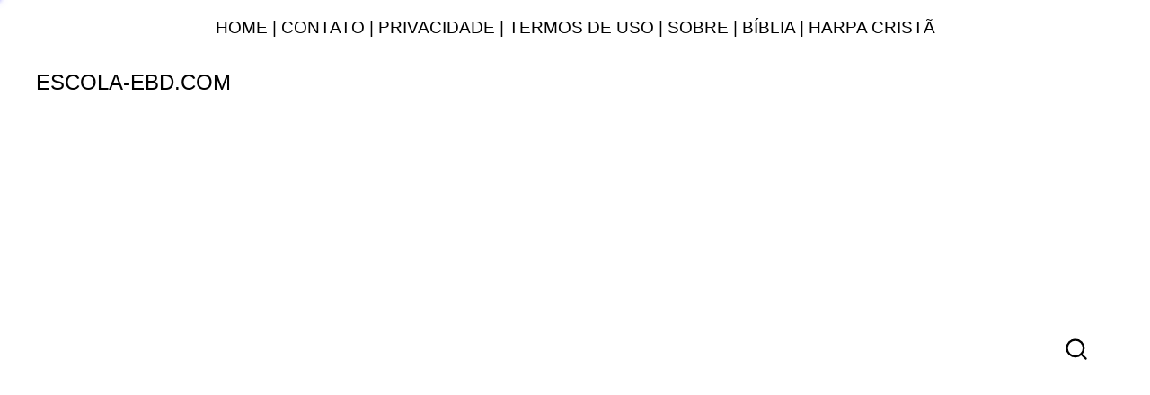

--- FILE ---
content_type: text/html; charset=UTF-8
request_url: https://www.escola-ebd.com/2017/01/3-joao-1.html
body_size: 45279
content:
<!DOCTYPE html>
<html dir='ltr' lang='pt-BR' xmlns='http://www.w3.org/1999/xhtml' xmlns:b='http://www.google.com/2005/gml/b' xmlns:data='http://www.google.com/2005/gml/data' xmlns:expr='http://www.google.com/2005/gml/expr'>
<head>
<!-- Manifest PWA -->
<link href='https://ivaldof.github.io/ebd/manifest.json' rel='manifest'/>
<meta content='#0a0a23' name='theme-color'/>
<meta content='65B4F98C54382C6F0BA37F5511C66218' name='msvalidate.01'/>
<meta content='vqcnPp-Yt5OZE_mXyYgBtVlwRCaOdDUZX9Uo4UnevkQ' name='google-site-verification'/>
<meta content='width=device-width, initial-scale=1' name='viewport'/>
<title>3 João 1</title>
<meta content='text/html; charset=UTF-8' http-equiv='Content-Type'/>
<!-- Chrome, Firefox OS and Opera -->
<meta content='' name='theme-color'/>
<!-- Windows Phone -->
<meta content='' name='msapplication-navbutton-color'/>
<meta content='blogger' name='generator'/>
<link href='https://www.escola-ebd.com/favicon.ico' rel='icon' type='image/x-icon'/>
<link href='https://www.escola-ebd.com/2017/01/3-joao-1.html' rel='canonical'/>
<link rel="alternate" type="application/atom+xml" title="ESCOLA-EBD.COM - Atom" href="https://www.escola-ebd.com/feeds/posts/default" />
<link rel="alternate" type="application/rss+xml" title="ESCOLA-EBD.COM - RSS" href="https://www.escola-ebd.com/feeds/posts/default?alt=rss" />
<link rel="service.post" type="application/atom+xml" title="ESCOLA-EBD.COM - Atom" href="https://www.blogger.com/feeds/4193183175783960932/posts/default" />

<link rel="alternate" type="application/atom+xml" title="ESCOLA-EBD.COM - Atom" href="https://www.escola-ebd.com/feeds/7622724940449702324/comments/default" />
<!--Can't find substitution for tag [blog.ieCssRetrofitLinks]-->
<link href='https://i.ytimg.com/vi/pr0dTEnHHBA/hqdefault.jpg' rel='image_src'/>
<meta content='https://www.escola-ebd.com/2017/01/3-joao-1.html' property='og:url'/>
<meta content='3 João 1' property='og:title'/>
<meta content='Exploração profunda das escrituras sagradas, reflexões espirituais e compreensão da fé através de estudos bíblicos inspirados e teologia.' property='og:description'/>
<meta content='https://lh3.googleusercontent.com/blogger_img_proxy/AEn0k_t7RT_cYrua9uyd42g7xfUTNPUw19WBDJYhDJaTk6dtUvm742ukgZT8AMOJWpqiGbIXIWUc5BScCoiLarDFcvEwIuPlPKVwp-KTHMu5cNiAy0o-=w1200-h630-n-k-no-nu' property='og:image'/>
<link crossorigin='anonymous' href='https://fonts.googleapis.com' rel='preconnect'/>
<link crossorigin='anonymous' href='https://fonts.gstatic.com' rel='preconnect'/>
<link href='https://ajax.googleapis.com' rel='dns-prefetch'/>
<link href='https://www.blogger.com' rel='dns-prefetch'/>
<link href='https://blogger.googleusercontent.com' rel='dns-prefetch'/>
<meta content='summary_large_image' name='twitter:card'/>
<meta content='@templateszoo' name='twitter:site'/>
<meta content='@templateszoo' name='twitter:creator'/>
<meta content='ESCOLA-EBD.COM: 3 João 1' name='twitter:title'/>
<meta content='Exploração profunda das escrituras sagradas, reflexões espirituais e compreensão da fé através de estudos bíblicos inspirados e teologia.' name='twitter:description'/>
<meta content='https://i.ytimg.com/vi/pr0dTEnHHBA/hqdefault.jpg' name='twitter:image'/>
<style id='page-skin-1' type='text/css'><!--
/* -----------------------------------------------
Blogger Theme
Name:     Unnao
Designer: Salman Farooqui
URL:      https://themeforest.net/user/templateszoo/portfolio
---------------------------------------------------------- */
/*! normalize.css v8.0.1 | MIT License | github.com/necolas/normalize.css */
html{line-height:1.15;-webkit-text-size-adjust:100%}body{margin:0}main{display:block}h1{font-size:2em;margin:.67em 0}hr{box-sizing:content-box;height:0;overflow:visible}pre{font-family:monospace,monospace;font-size:1em}a{background-color:transparent}abbr[title]{border-bottom:none;text-decoration:underline;text-decoration:underline dotted}b,strong{font-weight:bolder}code,kbd,samp{font-family:monospace,monospace;font-size:1em}small{font-size:80%}sub,sup{font-size:75%;line-height:0;position:relative;vertical-align:baseline}sub{bottom:-.25em}sup{top:-.5em}img{border-style:none}button,input,optgroup,select,textarea{font-family:inherit;font-size:100%;line-height:1.15;margin:0}button,input{overflow:visible}button,select{text-transform:none}button,[type="button"],[type="reset"],[type="submit"]{-webkit-appearance:button}button::-moz-focus-inner,[type="button"]::-moz-focus-inner,[type="reset"]::-moz-focus-inner,[type="submit"]::-moz-focus-inner{border-style:none;padding:0}button:-moz-focusring,[type="button"]:-moz-focusring,[type="reset"]:-moz-focusring,[type="submit"]:-moz-focusring{outline:1px dotted ButtonText}fieldset{padding:.35em .75em .625em}legend{box-sizing:border-box;color:inherit;display:table;max-width:100%;padding:0;white-space:normal}progress{vertical-align:baseline}textarea{overflow:auto}[type="checkbox"],[type="radio"]{box-sizing:border-box;padding:0}[type="number"]::-webkit-inner-spin-button,[type="number"]::-webkit-outer-spin-button{height:auto}[type="search"]{-webkit-appearance:textfield;outline-offset:-2px}[type="search"]::-webkit-search-decoration{-webkit-appearance:none}::-webkit-file-upload-button{-webkit-appearance:button;font:inherit}details{display:block}summary{display:list-item}template{display:none}[hidden]{display:none}*{-webkit-box-sizing:border-box;box-sizing:border-box;-webkit-font-smoothing:antialiased;-moz-osx-font-smoothing:grayscale;word-break:break-word;word-wrap:break-word}::selection{background:#4C48FF;color:#fff}html,body{min-height:100%}body{font-family:sans-serif,Arial;font-size:16px;color:#000;-webkit-transition:all 0.8s ease-out;transition:all 0.8s ease-out;overflow-wrap:break-word;word-break:break-word;word-wrap:break-word}details summary{list-style:none}details>summary::marker,details>summary::-webkit-details-marker{display:none}details summary svg{display:none}a{text-decoration:none;color:inherit}ul{list-style:none}ul,li{margin:0;padding:0}h1,h2,h3,h4,h5,h6,p{font-weight:400;font-style:normal;margin:0;padding:0}.clear{clear:both}.hidden{display:none}.invisible{visibility:hidden}.container::after,.float-container::after{clear:both;content:"";display:table}.clearboth{clear:both}.max-width{max-width:1680px;margin-left:auto;margin-right:auto}.margin-tb{margin-top:60px;margin-bottom:60px}.padding-tb{padding:50px 0}.blog-header nav h3.title{display:none}.blog-info.no-items {padding: 0;margin: 0;max-width: 100%;}#layout .blog-info .widget{max-width: 100%;}.blog-info{margin-top:90px;margin-bottom:85px}.blog-info .widget{max-width:1150px}.blog-info .widget{font:normal 600 73px Arial, Tahoma, Helvetica, FreeSans, sans-serif;color:#000000;letter-spacing:1px}.blog-info .widget h3{font-size:inherit;font-weight:inherit}.blog-info .widget h3 i{color:#007c00}.blog-info .widget-content{font:normal normal 21px Arial, Tahoma, Helvetica, FreeSans, sans-serif;color:#000000;margin-top:10px;letter-spacing:0}@media only screen and (max-width:1460px){.blog-info .widget h3{font-size:66px}.blog-info .widget-content{margin-top:8px}}@media only screen and (max-width:1000px){.blog-info .widget h3{font-size:.79452em}.blog-info .widget-content{font-size:20px}.blog-info{margin-top:70px;margin-bottom:80px}}@media only screen and (max-width:500px){.blog-info .widget h3{font-size:.634em}.blog-info .widget-content{font-size:19px;line-height:27px}.blog-info{margin-bottom:60px;margin-top:55px}}.posts-section .featured-left h2.post-title,.posts-section .featured-right h2.post-title{color:#000000}.posts-section .featured-outer time {color: #9f9f9f;}.featured-left .post-category,.featured-right article:nth-child(3) .post-category{color:#F25767;background:#FFEFEF}.featured-right article:first-child .post-category{color:#1967D2;background:#DDE8F8}.featured-right .post-category{color:#12805C;background:#EAF9F3}.posts-section .featured-left .ft-author span{color:#252525}#discover,.discover-tags{background:#FFF3F3}.posts-section #discover h3.title,.posts-section .discover-tags h3.title{color:#F25767}#discover .widget span,.discover-tags .widget-content span{color:#000000}.posts-section h3.title,#discover h3.title{color:#000000}.posts-section .widget.type1 .ajaxnav span{border:1px solid #333333;color:#000000;background:#ffffff}.posts-section .widget.type1 ul.labels li{background:#e9e9e9;color:#000000} .posts-section .widget.type1 ul.labels li.active, .posts-section .widget.type1 ul.labels li:hover{background:#000000;color:#ffffff;} .posts-section .widget.type1.right.black article >a:before, .posts-section .widget.type1.left.black article >a:before{background:#f7f7f7} @keyframes loaderallbc{0%{box-shadow:-12px -12px 0 6px #111111,-12px -12px 0 6px #111111,-12px -12px 0 6px #111111,-12px -12px 0 6px #111111}8.33%{box-shadow:-12px -12px 0 6px #111111,12px -12px 0 6px #111111,12px -12px 0 6px #111111,12px -12px 0 6px #111111}16.66%{box-shadow:-12px -12px 0 6px #111111,12px -12px 0 6px #111111,12px 12px 0 6px #111111,12px 12px 0 6px #111111}24.99%{box-shadow:-12px -12px 0 6px #111111,12px -12px 0 6px #111111,12px 12px 0 6px #111111,-12px 12px 0 6px #111111}33.32%{box-shadow:-12px -12px 0 6px #111111,12px -12px 0 6px #111111,12px 12px 0 6px #111111,-12px -12px 0 6px #111111}41.65%{box-shadow:12px -12px 0 6px #111111,12px -12px 0 6px #111111,12px 12px 0 6px #111111,12px -12px 0 6px #111111}49.98%{box-shadow:12px 12px 0 6px #111111,12px 12px 0 6px #111111,12px 12px 0 6px #111111,12px 12px 0 6px #111111}58.31%{box-shadow:-12px 12px 0 6px #111111,-12px 12px 0 6px #111111,12px 12px 0 6px #111111,-12px 12px 0 6px #111111}66.64%{box-shadow:-12px -12px 0 6px #111111,-12px -12px 0 6px #111111,12px 12px 0 6px #111111,-12px 12px 0 6px #111111}74.97%{box-shadow:-12px -12px 0 6px #111111,12px -12px 0 6px #111111,12px 12px 0 6px #111111,-12px 12px 0 6px #111111}83.3%{box-shadow:-12px -12px 0 6px #111111,12px 12px 0 6px #111111,12px 12px 0 6px #111111,-12px 12px 0 6px #111111}91.63%{box-shadow:-12px -12px 0 6px #111111,-12px 12px 0 6px #111111,-12px 12px 0 6px #111111,-12px 12px 0 6px #111111}100%{box-shadow:-12px -12px 0 6px #111111,-12px -12px 0 6px #111111,-12px -12px 0 6px #111111,-12px -12px 0 6px #111111}}.posts-section .widget.type1 .post-category{color:#B4B4B4}.posts-section h2.post-title{color:#000000}.posts-section .widget.type1 time {color: #9f9f9f}.posts-section .widget.type1 .h-subtitle{color: #515151}.posts-section .widget.type2{background:#1C1D20}.posts-section .widget.HTML.type2 h3.title{color:#d7d7d7}.widget.type2 .posts-type2 .type2-inner{background:#141414}.posts-section .widget.type2 a.post-category{color:#d7d7d7}.posts-section .widget.type2 h2.post-title a{color:#f8f8f8} body.underline .posts-type2 h2.post-title > a {background-image: linear-gradient(transparent calc(100% - 3px),#f8f8f8 3px);} body.underline h2.post-title > a, body.underline h3.post-title > a, body.underline h3.popular-title > a, body.underline h4.post-title > a {background-image: linear-gradient(transparent calc(100% - 3px),#000000 3px);background-repeat: no-repeat;background-size: 0% 100%;transition: background-size 0.6s;} body.underline h2.post-title:hover > a, body.underline h3.post-title:hover > a, body.underline h3.popular-title:hover > a, body.underline h4.post-title:hover > a {background-size: 100% 100%;}.posts-section .widget.type2 time{color:#d7d7d7}.posts-section .widget.type2 .ajaxnav span{background:#f3f3f3;color:#000000}#multi-section .featured-post{background:#F8F6F1}.posts-section .FeaturedPost .featured-label{color:#1899C4}.feed-view .posts-section .FeaturedPost h3.post-title{color:#000000}.posts-section .FeaturedPost .featured-snippet{color:#5E5A4F}.posts-section .FeaturedPost time{color:#9f9f9f}.popular-post-h{background:#F2FBFA}.popular-post-h .popular-thumbnail:before{background:#ffffff;color:#000000}.popular-post-h .popular-meta{background:#ffffff}
#mobile-menu, #mobile-menu svg {color: #1967d2}#Homepage_Sections .widget.Label{position:relative;line-height:37px;background:#E3FF75;padding:28px 0 21px;display:block;border-top:7px solid #252525;border-bottom:1px solid #252525}#Homepage_Sections .widget.Label ul li{display:inline-block;margin-right:113px}#Homepage_Sections .widget.Label li a{font-family:'Epilogue';font-weight:500;font-size:35px;letter-spacing:-.4px;color:#000000}#Homepage_Sections .widget.Label li a span{font-size:26px;padding-left:7px;position:relative;top:-9px;-webkit-text-stroke-width:1px;-webkit-text-stroke-color:#000000;-webkit-text-fill-color:#E3FF75;font-family:'DM Sans'}#Homepage_Sections .widget.Label li a span:before{content:"["}#Homepage_Sections .widget.Label li a span:after{content:"]"}@keyframes labelslide{from{transform:translateX(0)}to{transform:translateX(-100%)}}#Homepage_Sections .widget.Label .first-items{white-space:nowrap;overflow:hidden}#Homepage_Sections .widget.Label:before,#Homepage_Sections .widget.Label:after{position:absolute;top:0;width:140px;height:100%;content:"";z-index:2}#Homepage_Sections .widget.Label:before{left:0;background:linear-gradient(to left,rgba(255,255,255,0),#E3FF75)}#Homepage_Sections .widget.Label:after{right:0;background:linear-gradient(to right,rgba(255,255,255,0),#E3FF75)}#Homepage_Sections .widget.Label:hover .active ul{animation-play-state:paused}#Homepage_Sections .widget.Label ul{display:inline-block;}#Homepage_Sections .widget.Label .active ul{animation:30s labelslide infinite linear}#Homepage_Sections .widget.Label h3.title{display:none} #discover img, .discover-tags img{background: #eddede;}#multi-section .featuredp-left img{background:#e5dcc7}.popular-post-h .popular-thumbnail img{background: #cde3e0;}.popular-post-h h3.popular-title a{color:#000000}.feed-view h3.post-title{color:#000000}.feed-view .multipage-snippet{color:#7a7a7a}.feed-view .feed-view-date time{color:#000000}.feed-view .page-main-outer .multipost-first .post-content.container .readmore{color:#4c48ff;border:1px solid #4c48ff}.multipost-labels a{color:#000000;border:1px solid #e9e9e9}.feed-view .blog-pager-older-link{color:#4c48ff;border:1px solid #4c48ff}.feed-view #custom-msg .custom-msg-i{background:#F1F8FF}#custom-msg .labeltext{color:#4c48ff}.feed-view #custom-msg .msg-inner{color:#000000}#custom-msg .labellink{color:#000000}.main-container.type1 .bread-crumbs>a{color:#000000}.main-container.type1 .bread-crumbs>a:nth-child(2n+1){box-shadow:inset 0 -4px 0 0 #f9b2b9}.main-container.type1 .bread-crumbs>a:nth-child(2n+2){box-shadow:inset 0 -4px 0 0 #95b9ea}.main-container.type1 .bread-crumbs>a:nth-child(2n+3){box-shadow:inset 0 -4px 0 0 #92c5b4}.blog-posts .full-top h1,body.preview .blog-posts .full-top h3.post-title.entry-title{color:#000000}.blog-posts .post-description-container{color:#5c5c5c}.main-container.type1 .post-header-container{border-bottom:1px solid #f4f4f4;color:#7d7d7d}.main-container.type1 .post-header-container .post-author span.fn span{color:#110cdd;border-bottom:1px solid #9896db}.main-container.type1 .post-header-container .post-header-line-1>span:nth-child(2):before{content:'';background:#424242}.main-container.type2 .blog-posts .full-top.gradient h1,body.preview .main-container.type2 .blog-posts .full-top.gradient h3.post-title.entry-title{color:#ffffff}.post-author-date>span{color:#3b434c}.post-labels-side a{color:#8f8f8f;border:1px solid #e1e1e1}.main-container.type3 .post-title-wrap{background:#f3f3f7}.main-container.type3 .featured-image-wrap:before{content:'';background:linear-gradient(0deg,#dedee5,#f3f3f7)}.main-container.type4 .bread-crumbs>a{color:#1510eb}.main-container.type4 .post-header-container .post-header-line-1{color:#7d7d7d}.post-footer .author-profile{background:#EFF3F6}.author-profile .author-name{color:#345ED6}.author-profile .author-desc{color:#272d32}.post-outer .comment-box{color:#ffffff;background:#4c48ff}.related-posts h3.title{border-bottom:1px solid #ebeff3;border-top:2px solid #1c1c1c;color:#000000}.related-outer .post-category{color:#747474;border:1px solid #e1e1e1}.related-outer h2.post-title{color:#000000}.related-outer time.timeago{color:#9f9f9f}.progress-container{background-color:#4C48FF}article .vid,.megaitem .vid{position:absolute;bottom:20px;right:20px;z-index:99;padding:8px 12px 8px 12px;border-radius:2px;font-size:23px;background:rgb(255 255 255);border:1px solid #fff}article .vid svg,#main-nav .megaitem .vid svg{display:block;color:#1c1c1c;font-size:16px}.loader{height:6px;width:6px;box-shadow:-12px -12px 0 6px red,-12px -12px 0 6px red,-12px -12px 0 6px red,-12px -12px 0 6px red;animation:loaderall 2.2s infinite;position:absolute;top:50%;transform:translate(-50%,-50%);left:50%;z-index:999}@keyframes loaderall{0%{box-shadow:-12px -12px 0 6px red,-12px -12px 0 6px red,-12px -12px 0 6px red,-12px -12px 0 6px red}8.33%{box-shadow:-12px -12px 0 6px red,12px -12px 0 6px red,12px -12px 0 6px red,12px -12px 0 6px red}16.66%{box-shadow:-12px -12px 0 6px red,12px -12px 0 6px red,12px 12px 0 6px red,12px 12px 0 6px red}24.99%{box-shadow:-12px -12px 0 6px red,12px -12px 0 6px red,12px 12px 0 6px red,-12px 12px 0 6px red}33.32%{box-shadow:-12px -12px 0 6px red,12px -12px 0 6px red,12px 12px 0 6px red,-12px -12px 0 6px red}41.65%{box-shadow:12px -12px 0 6px red,12px -12px 0 6px red,12px 12px 0 6px red,12px -12px 0 6px red}49.98%{box-shadow:12px 12px 0 6px red,12px 12px 0 6px red,12px 12px 0 6px red,12px 12px 0 6px red}58.31%{box-shadow:-12px 12px 0 6px red,-12px 12px 0 6px red,12px 12px 0 6px red,-12px 12px 0 6px red}66.64%{box-shadow:-12px -12px 0 6px red,-12px -12px 0 6px red,12px 12px 0 6px red,-12px 12px 0 6px red}74.97%{box-shadow:-12px -12px 0 6px red,12px -12px 0 6px red,12px 12px 0 6px red,-12px 12px 0 6px red}83.3%{box-shadow:-12px -12px 0 6px red,12px 12px 0 6px red,12px 12px 0 6px red,-12px 12px 0 6px red}91.63%{box-shadow:-12px -12px 0 6px red,-12px 12px 0 6px red,-12px 12px 0 6px red,-12px 12px 0 6px red}100%{box-shadow:-12px -12px 0 6px red,-12px -12px 0 6px red,-12px -12px 0 6px red,-12px -12px 0 6px red}}#mobile-menu{display:none}.header-top{background:#000000}.ht-inner{padding:15px 0;color:#ffffff;text-align:center;font-family:'DM Sans';max-height: 72px;overflow: hidden;font-size: 16px;}.ht-inner .widget > .title {font-size: inherit;}.ht-inner a{color:#ffffff;text-decoration:underline;}#header-outer{position:relative}.ht-inner.section .widget > * {display: inline-block;}.ht-inner.section .widget ul li {display: inline-block;}.ht-inner.section .widget.HTML > .title {display: none;}.ht-inner.no-items {padding: 0;}.ht-inner img {height: auto;max-height: 20px;border-radius: 3px;width: auto;vertical-align: sub;margin: 0px 5px;}.header-logo,.header-right{float:left}.header-logo .replaced h1{display:none}.header-logo .widget.Header{height:100px}.header-logo .widget.Header .header-widget{position:relative;top:50%;transform:translateY(-50%)}.header-logo img{max-height:100%;height:auto}.header-logo a.header-image-wrapper{line-height:0;display:block}.header-logo h1,.header-logo img{margin-right:50px}.header-logo h1{color:#000000}.header-logo p{color:#000000;display:none}.blog-header #header-outer{height:100px}.blog-header #header-outer{border-bottom:1px solid #E7EDF1}.blog-header{position:relative;background:#ffffff;z-index:999}header.blog-header.header2{background:transparent}.blog-header.type2 #header-outer{border-bottom:none}.blog-header.type2 #header-outer.sticky {border-bottom: 1px solid #E7EDF1;}#header-outer.sticky{background:#ffffff;position:fixed;left:0;right:0;top:0;z-index:99999}#header-outer.sticky .progress-container{position:absolute;bottom:-1px;top:auto;right:0;z-index:999999}#header-outer.sticky .progress-container .progress-tip{display:none}#header-outer.helper{transform:translateY(-100%);transition:0.5s transform cubic-bezier(.3,.73,.3,.74)}#header-outer.helper.sticky{transform:translateY(0)}.blog-header.header2 .header-right.sticky{position:fixed;left:0;right:0;top:0;z-index:99999}.blog-header.header2 .header-right.sticky .progress-container{position:absolute;bottom:-1px;top:auto;right:0;z-index:999999}.blog-header.header2 .header-right.sticky .progress-container .progress-tip{display:none}.blog-header.header2 .header-right.helper{transform:translateY(-100%);transition:0.5s transform cubic-bezier(.3,.73,.3,.74)}.blog-header.header2 .header-right.helper.sticky{transform:translateY(0)}.blog-header.header2 .header-right.sticky{border-bottom:1px solid #E7EDF1}.main-padding{padding:0 60px;box-sizing:content-box}.header-extra{position:absolute;right:60px;top:50%;transform:translateY(-50%);white-space:nowrap;display:flex;align-items:center}.search-wrap{margin-right:28px;color:#000000}.search-wrap,.header-button{cursor:pointer;display:inline-block}.header-button .widget-content a{background:#4C48FF;color:#ffffff;padding:10px 23px;border-radius:3px;font-family:'DM Sans';font-weight:500;font-size:17px}#main-nav .header-button{display:none}.blog-header.header2 .header-logo,.blog-header.header2 .header-right{float:none}.blog-header.header2,.blog-header.header2 #header-outer{height:auto}.blog-header.header2 .header-logo{position:relative;background:#ffffff}.blog-header.header2 #main-nav .widget-content>ul>li>a{line-height:58px}.blog-header.header2 .header-right{position:relative;border-top:1px solid #E7EDF1;box-shadow:0 2px 4px 0 rgb(231 237 241 / 73%);background:#ffffff}.blog-header.header2 .header-right .search-wrap{position:absolute;right:60px;margin-right:0;top:50%;transform:translateY(-50%)}.blog-header.header2.header3 .header-logo #header{text-align:center}.blog-header.header2.header3 .header-right{text-align:center}.blog-header.header2.header3 .header-right nav{display:inline-block}.blog-header.header2.header3 .header-right .search-wrap{right:auto}.blog-header.header2.header3 .header-right nav{text-align:left}.blog-header.header2.header3 .header-logo h1,.blog-header.header2.header3 .header-logo img{margin-right:0}#main-nav .widget-content>ul:not(.activated),#main-nav .widget-content>ul>.submenu{display:none}#main-nav .widget-content>ul.live>.submenu{display:inline-block}#main-nav li{position:relative;display:inline-block}#main-nav ul li a{font-family:'DM Sans';font-size:18px;color:#000000}#main-nav .widget-content>ul>li{margin-right:30px;cursor: pointer;}.feed-heading{font-size:38px;margin-bottom:30px;font-family:'Epilogue';font-weight:600;letter-spacing:-.4px}
#main-nav li.megawrapper>a{padding-right:25px}#main-nav li.megawrapper>svg{left:-25px}#main-nav .widget-content>ul>li.megawrapper{margin-right:5px} #main-nav li .megabox.single .megadropdown{display: none;}
#main-nav .widget-content>ul>li>a{display:inline-block;line-height:100px;font-weight:500;letter-spacing:.165px}#main-nav li ul{left:0;padding:0}#main-nav li ul,#main-nav .megabox{position:absolute;z-index:1;top:100%;opacity:0;visibility:hidden;background-color:#ffffff;border:1px solid #eeeeee;transition:opacity .3s ease,margin .25s ease;box-shadow:0 5px 16px -4px rgb(0 0 0 / 15%);border-radius:0 0 3px 3px}#main-nav li ul.subwrap.dropdown{padding:5px 0}#main-nav li:hover>ul,#main-nav li.megawrapper:hover .megabox{opacity:1;visibility:visible}#main-nav li:not(:hover)>ul>*,#main-nav li.megawrapper:not(:hover) .megabox{display:none}#main-nav li ul li{display:block;min-width:212px;max-width:340px;border-bottom:1px solid #eeeeee}#main-nav li ul.dropdown li:last-child{border-bottom:none}#main-nav li ul li a{padding:12px 34px 12px 22px;display:block;font-weight:400;font-size:16px}#main-nav li ul li ul{left:100%;top:-6px}#main-nav svg{margin-left:2px;position:relative;top:3px;font-size:13px;color:#000000}#main-nav li ul svg{color:#000000}#main-nav ul li ul li a{color:#000000}#main-nav li ul svg{position:absolute;top:50%;right:18px;margin-left:0;transform:translateY(-50%);font-size:17px}#main-nav li.megawrapper{position:inherit}#main-nav .megabox{display:flex;left:60px;right:60px}#main-nav li.megawrapper ul{width:270px;position:static;opacity:1;visibility:visible;box-shadow:none;border:none;transition:none;background-color:inherit;padding:20px;background:#4c48ff}.megaposts{background:#f8dcdc;flex:1;position:relative}#main-nav .megaposts img{width:100%;height:auto;aspect-ratio:274/171;object-fit:cover;background:#ebd0d0;}#main-nav ul li .megaitem h3 a{color:#000000;display:block;margin:9px 0 0;font-family:'Epilogue';font-weight:500;line-height:24px;font-size:17px}#main-nav .megaitem time.timeago{display:block;margin-top:6px;font-family:'DM Sans';color:#726969;font-size:12px;font-weight:400;letter-spacing:.6px;text-transform:uppercase;word-spacing:1px}#main-nav .megaposts .megaitem>a{position:relative;display:block}#main-nav .megaitem .vid svg{position:static;margin-left:0}#main-nav li .megabox{border:none}#main-nav li .megabox ul li{display:table;min-width:auto;max-width:initial;border-bottom:none;opacity:.7;margin-bottom:17px}#main-nav li .megabox ul li a{padding:6px 23px;font-size:16px;border-radius:40px;border:1px solid #ffffff;color:#ffffff}#main-nav .megamenu.active{opacity:1}#main-nav .megaposts.loading .megaitem{opacity:.15}#main-nav .megaposts.loading.firstload .megaitem{opacity:1}.megaposts span.active{cursor:pointer}.allmegaitem{padding:10px}.megaitem{width:20%;float:left;padding:10px}.imagg{height:100px;width:100%;display:block}#main-nav .loader,#main-nav .noposts{position:absolute;top:50%;left:50%;transform:translate(-50%,-50%)}#main-nav .noposts{font-family:'DM Sans';font-weight:400;font-size:19px}.megaposts .ajaxnav{margin-left:20px;margin-bottom:14px}.megaposts .ajaxnav span{padding:8px;border:1px solid #282828;background:#ffffff;display:inline-block;font-size:11px;border-radius:2px;color:#000000}.megaposts .ajaxnav span.back{margin-right:6px}#main-nav .megaposts .ajaxnav svg{margin-left:0;top:auto;display:block;font-size:inherit;color:inherit}.megaposts .ajaxnav span.passive{opacity:.5}.mskelt .s-image{height:130px;width:100%}.mskelt .b-title{height:9px;width:100%;margin-top:9px}.mskelt .s-title{height:7px;width:70%;margin-top:5px}.allmegaitem.mskelt:after{content:'';display:block;clear:both}@keyframes pulse{0%{background-color:#f7ecec}50%{background-color:#f9f4f4}100%{background-color:#f7ecec}}.mskelt .megaitem>div{animation:pulse 2s infinite ease-in-out}.bractive .modal-wrapr{background:rgb(21 25 40 / 50%);position:fixed;top:0;bottom:0;left:0;right:0}.bractive .all-container{filter:blur(8px);transition:0.3s filter}#modalone.sractive{top:20%;opacity:1;visibility:visible}#modalone{position:fixed;width:720px;left:0;right:0;margin:0 auto;z-index:999999;padding:40px;background:#fff;border-radius:3px;transition:all 0.5s ease;top:-320px;box-shadow:0 10px 40px rgb(0 0 0 / 20%);max-height:60%;max-width:100%;opacity:0;visibility:hidden;overflow-y:auto}.s-input{border:1px solid #ECEDF2;background:#fff;padding:16px 24px;width:100%;box-sizing:border-box;box-shadow:0 10px 40px rgb(0 0 0 / 20%);border-radius:3px 3px 0 0;font-family:Dm Sans;font-size:20px;font-weight:500;transition:0.15s color ease-out;letter-spacing:.2px;color:#151515}.s-input:focus{outline:0}.s-input::-webkit-input-placeholder{color:#A6A8B3}.search-info{padding:8px 26px;background:#1967d2;border-radius:0 0 3px 3px;border-left:1px solid #fff;border-right:1px solid #fff;color:#fff;font-family:DM Sans;font-weight:500;text-transform:uppercase;font-size:11px;letter-spacing:2.6px;word-spacing:2px}.search-content{margin-top:34px}.search-content h3.title{font-family:'DM SANS';font-size:17px;margin-bottom:13px;letter-spacing:1.1px;margin-top:0;font-weight:500}.search-content .section{margin:0;float:left;box-sizing:border-box}.search-content .sdv-left{padding-right:15px;width:35%}.search-content .sdv-right{padding-left:15px;width:65%}.search-content .sdv-right span.circle{display:none}.skelt{display:none}.sdv-search .xclose{display:none}.sdv-left .widget-content li{background:#DDE8F8;padding:4px 7px;margin-bottom:7px;margin-right:3px;font-family:'DM Sans';font-size:13px;line-height:17px;border-radius:3px;margin-left:0;display:inline-block;color:#1967D2;font-weight:400}.popular-thumbnail.popular-search,.sdv-right .sxi a.post-image{float:left;position:relative}.popular-thumbnail.popular-search img, .sdv-right .sxi a.post-image img {background: #f1f1f1;}.sdv-right .popular-thumbnail img{border-radius:2px}.sdv-right .popular-meta,.sdv-right .post-meta{padding-left:84px}.sdv-right .popular-timestamp{display:none}.sdv-right .sxi .post-category,.sdv-right .sxi time{display:none}.sdv-right .sxi time{color:#828080;font-family:'DM Sans';font-size:12px}.sdv-right h3.popular-title,.sdv-right h2.post-title{font-family:'Epilogue';font-size:15px;font-weight:500;display:block;line-height:21px}.sdv-right article:last-child{margin-bottom:0}.sdv-right article{margin-bottom:12px}.search-content.s-ajax .sdv-right .widget-content{display:none}.search-content.s-ajax .df-title{display:none}.search-content.s-ajax .sdv-right .widget-content{display:none}.search-content.s-ajax .ty-psts:before{content:'Type few more letters'}.sdv-search .xclose{display:none}.sdv-right .dmore{top:1px}.sdv-right .widget .dmore>span.nomorex{opacity:.5}.skelt{display:none}.sdv-right .skelt{display:block}.search-content:not(.s-ajax) .skelt,.search-content:not(.s-ajax) .new-title,.search-content:not(.s-ajax) .new-psts,.search-content:not(.s-ajax) .ty-psts{display:none}.s-loaded .sdv-right .skelt{display:none}.sdv-right .dmore{display:none}.s-loaded .sdv-right .dmore{display:block}.sdv-search .s-nav .sdv-right .skelt{display:block}.search-content.s-nav .new-psts{display:none}.search-content.s-end .skelt{display:none}.new-title a{color:inherit}.sdv-right .isposts.smposts,.sdv-right .ty-psts{font-family:'DM Sans';margin-top:15px;display:block;font-weight:400;font-size:16px}.sdv-right .isposts.smposts:before{content:'no more posts'}.sdv-right .isposts.nposts:before{content:'0 result found'}.sdv-right .widget .dmore span.xnext,.sdv-right .widget .dmore span.xback{box-shadow:0 6px 15px 0 rgb(64 79 104 / 5%);border:1px solid #ECEDF2;border-radius:4px;transition:background-color 150ms cubic-bezier(0,0,.2,1),color 150ms cubic-bezier(0,0,.2,1);width:28px;display:inline-block;height:24px;position:relative}.sdv-right .widget .dmore span.xnext:after,.sdv-right .widget .dmore span.xback:after{content:'';width:6px;height:6px;border-top:2px solid #464646;border-right:2px solid #464646;position:absolute}.sdv-right .widget .dmore span.xnext:after{-moz-transform:rotate(45deg);-webkit-transform:rotate(45deg);transform:rotate(45deg);top:7px;left:8px}.sdv-right .widget .dmore span.xback:after{-moz-transform:rotate(225deg);-webkit-transform:rotate(225deg);transform:rotate(225deg);top:7px;right:8px}.sdv-right .widget .dmore span:hover{background:#232323;border-color:#232323}.sdv-right .widget .dmore span.nomorex:hover{background:inherit;border:1px solid #ECEDF2}.sdv-right .widget .dmore span.xnext:not(.nomorex):hover:after,.sdv-right .widget .dmore span.xback:not(.nomorex):hover:after{border-top:2px solid #fff;border-right:2px solid #fff}.sdv-right .widget .dmore>span{cursor:pointer}.sdv-right .widget .dmore>span.nomorex{opacity:.5;cursor:default}.sdv-right .widget{position:relative}.sdv-right .widget .dmore{position:absolute;right:0;top:-2px}.sdv-right .dmore .xback{margin-right:9px}.sdv-right .new-title svg{position:relative;top:3px;margin-right:8px}.sdv-right article .vid{padding:0;right:6px;bottom:auto;top:6px}footer{background:#262631;margin-top:160px}.footer-subscribe{background:#F8F6F1;padding:80px;border-radius:9px;position:relative;top:-80px}.footer-subscribe .widget{max-width:1000px;margin:0 auto;box-sizing:content-box;display:flex;justify-content:center;flex-wrap:nowrap;align-items:center}.footer-subscribe .widget h3.title{float:left;font-family:'DM Sans';font-size:28px;line-height:1.16;font-weight:400;padding-right:34px;color:#525250}.footer-subscribe .widget .widget-content{width:480px;padding-left:34px;float:left}.footer-subscribe .widget:after{content:'';display:block;clear:both}.footer-subscribe h3.title b{display:block;font-weight:600;color:#000000;font-size:32px;font-family:'Epilogue'}.footer-subscribe .widget .widget-content form{display:flex}.footer-subscribe input.email{border:1px solid #DBD8CE;border-radius:3px 0 0 3px;padding:16px 21px;font-family:'DM Sans';font-weight:400;font-size:18px;flex:1}.footer-subscribe input.submit{background:#4c48ff;border:none;padding:16px 26px;color:#ffffff;font-family:'DM Sans';font-weight:500;font-size:18px;border-radius:0 3px 3px 0;cursor:pointer}.footer-subscribe input.email::placeholder{color:#b1ac9e}.footer-subscribe .widget .widget-content:after,.footer-subscribe .widget .widget-content form:after{content:'';display:block;clear:both}#footer .footer-subscribe.no-items{display:none}.footer .footer-widgets{padding-top:64px;padding-bottom:64px;margin-top:-80px}.footer-left{float:left;width:360px}.footer-left .widget{margin-bottom:10px;color:rgb(236 236 247 / 83%)}.footer-left .widget:last-child{margin-bottom:0}.footer-left .widget.Image img{max-width:100%;height:auto}.footer-left .widget h3.title{font-family:'DM Sans';font-weight:500;margin-bottom:6px;font-size:20px}.footer-left .widget .widget-content{font-family:'DM SANS';font-weight:400;line-height:1.5;font-size:16px;color:rgb(236 236 247 / 90%)}.footer-right{float:right}.footer-right:after{content:'';display:block;clear:both}.footer-right .widget{float:left;margin-left:100px}.footer-right .widget:first-child{margin-left:0}.footer-widgets .footer-right h3.title{color:rgba(255,255,255,.35);padding-bottom:7px;margin-bottom:7px;font-family:'DM Sans';font-size:17px;font-weight:500;letter-spacing:.3px}.footer-widgets .footer-right .widget-content ul li a{color:rgb(236 236 247 / 73%);font-family:'DM Sans';font-weight:400;font-size:16px;display:block;margin-bottom:14px}.footer-widgets .footer-right .widget-content ul li:last-child a{margin-bottom:0}.footer .footer-info{clear:both;padding:14px 0;border-top:1px solid #414154}.footer .footer-info .widget{float:left;color:rgb(255 255 255 / 50%);font-family:'DM Sans';font-weight:300}.footer .footer-info:after{content:'';display:block;clear:both}.footer .footer-info .widget:last-child{float:right}.footer .footer-info a>svg{margin-left:9px;vertical-align:text-bottom}#backtop{position:fixed;bottom:20px;right:20px;z-index:999999;font-size:20px;color:#1c1c1c;cursor:pointer;background:#11cc11;padding:6px 9px 5px;border-radius:2px;display:none}#backtop svg{display:block}article a.post-image span.circle, .main-nav .megaitem span.circle{position:absolute;right:20px;z-index:99;top:20px;height:60px;width:60px}#featured_posts .featured-right article a.post-image span.circle{right:44px}article a.post-image span.circle svg, .main-nav .megaitem span.circle svg {height:60px;width:60px;transform:rotate(-90deg)}article a.post-image span.circle p, .main-nav .megaitem span.circle p {position:absolute;top:21px;color:#fff;font-family:Epilogue;font-weight:600;font-size:17px;width:60px;text-align:center}article a.post-image span.circle svg circle, .main-nav .megaitem span.circle svg circle {width:100%;height:100%;fill:none;stroke:#151A2E;stroke-width:4px;stroke-linecap:round;fill:#151A2E}article a.post-image span.circle svg circle:last-of-type, .main-nav .megaitem span.circle svg circle:last-of-type {stroke-dasharray:160px;stroke-dashoffset:calc(160px - (160px * var(--percent)) / 100);stroke:#32B47B}article a.post-image span.circle.yellow svg circle:last-of-type, .main-nav .megaitem span.circle.yellow svg circle:last-of-type {stroke:#e1e157}article a.post-image span.circle.red svg circle:last-of-type, .main-nav .megaitem span.circle.red svg circle:last-of-type{stroke:#e72929}body .main-nav .megaitem span.circle {right: auto;left: 5px;top: 5px;}body .main-nav .megaitem span.circle p {top: 24px;} #main-nav span.circle svg {margin-left: 0;}@media only screen and (max-width:1300px){.main-padding{padding:0 40px}.header-extra{right:40px}.blog-header.header2 .header-right .search-wrap{right:40px}}@media only screen and (max-width:1250px){.footer-subscribe{padding:60px}.footer-subscribe .widget{display:block;margin:0 auto;max-width:560px}.footer-subscribe .widget h3.title{float:none;padding-right:0;text-align:center;margin-bottom:24px}.footer-subscribe .widget .widget-content{float:none;padding-left:0;margin:0 auto;width:500px}.footer-subscribe .widget .widget-content form{justify-content:center}.footer-left{margin-bottom:40px}.footer-left,.footer-right{float:none;width:100%}}@media only screen and (max-width:1000px){.header-right nav{left:40px}.header-logo{padding-left:49px}.header-extra{right:40px}#mobile-menu,#mobile-menu svg{display:block}.header-right #main-nav{transition:all 150ms;transform:translate3d(0,15px,0);opacity:0;visibility:hidden;box-shadow:-3px 5px 5px 0 rgb(0 0 0 / 20%)}.header-right nav{position:absolute;top:50%;transform:translateY(-50%)}.header-right #mobile-menu{font-size:27px;cursor:pointer}.header-right #main-nav{position:absolute;top:100%;margin-top:21px}.header-right .widget-content{min-width:212px;max-width:256px;overflow:hidden;background:#fff;border:1px solid gainsboro;padding:12px 20px 20px 20px;border-radius:2px}.header-right #main-nav .widget-content ul li,.header-right #main-nav .widget-content ul li a{display:block;line-height:normal;margin-right:0}#main-nav li.megawrapper ul{background:transparent}.header-right #main-nav .widget-content ul ul li.megamenu a{padding:0;border:none;color:#000}#main-nav li .megabox{border-left:1px solid gainsboro}#main-nav li .megabox ul li{opacity:1}#main-nav li .megabox ul li a{font-size:18px}.header-right nav.active #main-nav{opacity:1;visibility:visible;transform:translate3d(0,0,0)}.header-right #main-nav .widget-content ul li{position:relative;padding:5px 0;margin:5px 0}.header-right #main-nav .widget-content ul li a{display:block;position:relative;z-index:999}.header-right #main-nav .widget-content ul ul li a{display:inline-block;padding-right:30px}#main-nav li ul,#main-nav .megabox{position:static;visibility:visible;opacity:1;box-shadow:none;border:none;border-left:1px solid gainsboro;margin-left:10px;padding-left:10px!important}#main-nav li ul li a{padding:0}.header-right #main-nav .widget-content ul li.arrow.active{margin-bottom:0;padding-bottom:0}.header-right #main-nav .widget-content ul li.arrow ul{margin-top:10px;padding-top:0;padding-bottom:0}.header-right #main-nav .widget-content ul li.arrow li.arrow{padding-bottom:0;margin-bottom:0}#main-nav li ul li{border-bottom:none}#main-nav svg{margin-left:4px;position:absolute;top:11px;font-size:16px;right:0}#main-nav li ul svg{transform:rotate(90deg);position:relative;top:5px;left:-25px;margin-left:0;font-size:18px}#main-nav li ul{display:none}#main-nav li.active>ul{display:block}#main-nav .megabox{display:block}#main-nav li:not(:hover)>ul>*,#main-nav li.megawrapper:not(:hover) .megabox{display:block}#main-nav .megaposts{display:none}#main-nav li.active .megabox>ul{display:block;padding-left:0px!important;margin-left:0}#main-nav li.active .megabox>ul li.active{background:transparent}#main-nav li.active .megabox>ul li.active a{color:#000}#main-nav ul li a{font-size:17px}.header-right nav.dark .widget-content{background:#303030}#main-nav li.megawrapper>svg {left: auto;}.header-right nav.dark .widget-content{border:none}nav.dark #main-nav ul li a,nav.dark #main-nav svg{color:#fff}nav.dark #main-nav li ul,nav.dark #main-nav .megabox{background-color:transparent}.header-right nav.dark #main-nav{box-shadow:-4px 4px 4px 0 rgb(0 0 0 / 35%)}nav.dark #main-nav li.active .megabox>ul li a,nav.dark #main-nav li.active .megabox>ul li.active a{color:#fff}.blog-header.header2 .header-right nav{position:relative;left:0;padding:11px 0;top:auto;transform:translateY(0)}.blog-header.header2 .header-right .search-wrap{right:auto;left:40px;margin-left:45px}.blog-header.header2 #main-nav .widget-content>ul>li>a{line-height:normal}.blog-header.header2 .header-right #main-nav{position:absolute;top:100%;margin-top:0}.blog-header.header2 .header-right .search-wrap svg{height:25px;position:relative;top:2px}.header2 .header-right nav{left:0}.header2 .header-logo{padding-left:40px}.footer-right .widget{margin-left:80px}.blog-header.header2.header3 .header-right nav{display:inline-block}.blog-header.header2.header3 .header-right .search-wrap{margin-left:8px;position:static}.blog-header.header2.header3 #main-nav .header-button{display:inline-block}.blog-header.header2.header3 .header-extra .header-button{display:none}.blog-header.header2.header3 .header-button .widget-content a{display:inline-block;padding:8.5px 18px;font-size:16px;word-break:keep-all}.blog-header.header2.header3 .header-right .header-button .widget-content{border:none;min-width:auto;max-width:initial;padding:0;margin-top:8px}}@media only screen and (max-width:850px){.footer-left,.footer-right{float:none;width:100%}.footer-right .widget{float:none;margin-left:0;margin-bottom:16px}.footer-right .widget:after{content:'';display:block;clear:both}.footer-widgets .footer-right .widget-content ul li{display:inline-block;margin-right:14px}.footer-widgets .footer-right .widget-content ul li:last-child a{margin-bottom:14px}.footer .footer-widgets{padding-top:54px;padding-bottom:16px}.footer-subscribe{padding:46px}}@media only screen and (max-width:780px){#modalone{width:auto;max-width:100%;margin-left:20px;margin-right:20px;padding:30px}.search-content .sdv-right{width:100%;padding:0}.search-content .sdv-left{margin-bottom:15px;display:none}.search-content h3.title{margin-bottom:15px}}@media only screen and (max-width:750px){.footer-subscribe input.email{flex:none}.footer-subscribe .widget .widget-content{width:auto}.footer-subscribe .widget .widget-content form{display:block}.footer-subscribe input.email{flex:none;width:100%;display:block;margin-bottom:10px}.footer-subscribe input.submit{width:100%}}@media only screen and (max-width:550px){.main-padding{padding:0 30px}.header-right nav{left:30px}.header-extra{right:30px}.header-right .header-button .widget-content{border:none;min-width:auto;max-width:initial;padding:0;margin-top:8px}#main-nav .header-button{display:inline-block}.header-button .widget-content a{display:inline-block;padding:8.5px 18px;font-size:16px;word-break:keep-all}.search-wrap{margin-right:0}.header-extra .header-button{display:none}.blog-header.header2 .header-right{position:absolute;border-top:none;box-shadow:none;top:50%;transform:translateY(-50%);right:30px;padding:0}.blog-header.header2 .header-right #main-nav{right:0}.blog-header.header2 .header-right nav{left:-40px}.blog-header.header2 .header-right .search-wrap{left:auto;right:0}.header2 .header-logo{padding-left:30px}.blog-header.header2 .header-right.sticky nav{left:30px}.blog-header.header2 .header-right.sticky .search-wrap{right:30px}.blog-header.header2 .header-right.sticky #main-nav{right:auto;left:0}.header2 .progress-container{visibility:hidden;display:none}.header2 .header-right.sticky .progress-container{visibility:visible;display:block}.blog-header.header2.header3 .header-right .search-wrap{right:0}.blog-header.header2.header3 .header-logo #header{text-align:left}.blog-header.header2.header3 .header-right {position: static;text-align: left;padding-left: 30px;margin-top: 6px;transform: none;}.blog-header.header2.header3 .header-right #main-nav{right:auto;left:0}.blog-header.header2.header3 .header-right .search-wrap{margin-left:8px;position:static}.blog-header.header2.header3 .header-right nav{position:static}.footer-left{margin-bottom:30px}.footer-left .widget{margin-bottom:8px}.footer-widgets .footer-right .widget-content ul li a{margin-bottom:12px}.footer-right .widget h3.title{margin-bottom:1px}.footer-right .widget{margin-bottom:10px}}@media only screen and (max-width:500px){.main-padding{padding:0 20px}.header-right nav{left:20px}.header-extra{right:20px}.blog-header.header2 .header-right{right:20px}.header2 .header-logo{padding-left:20px}.blog-header.header2 .header-right.sticky nav{left:20px}.blog-header.header2 .header-right.sticky .search-wrap{right:20px}.blog-header.header2.header3 .header-right{padding-left:20px}.footer-subscribe{padding:34px}}@media only screen and (max-width:1400px){.megaitem{width:25%}#main-nav li.megawrapper ul{width:260px}}@media only screen and (max-width:1100px){#main-nav li.megawrapper ul{width:234px}.footer-subscribe .widget h3.title{font-size:25px}.footer-subscribe h3.title b{font-size:29px;margin-bottom:1px}}.main-container.left .post-page-bottom .posts-bottom-inner{padding-right:220px;padding-left:50px}.main-container.right .post-page-bottom .posts-bottom-inner{padding-left:220px;padding-right:50px}.main-container.left .post-page-bottom .post-header-side{padding-left:50px}.main-container.right .post-page-bottom .post-header-side{padding-right:50px}.post-header-side{width:220px}.post-page-bottom{display:flex;flex-direction:row;flex-wrap:wrap}.post-page-bottom .posts-bottom-inner{flex-grow:9999;flex-basis:700px;position:relative}.post-page-bottom #sidebar-new{flex-grow:1;flex-basis:300px;overflow:hidden}.main-container.left .post-page-bottom{flex-direction:row-reverse}.main-container.hide .post-page-bottom .posts-bottom-inner{padding-left:220px;max-width:1050px;margin-left:auto;margin-right:auto}.main-container.hide .post-page-bottom .post-header-side{width:220px;left:0;padding-right:50px}.popular-post-h .widget-content,.posts-section .widget.type2 .widget-content{margin-left:70px;padding-left:50px;padding-top:30px;position:relative;top:60px}#multi-section .popular-post-h h3.title,.posts-section .widget.type2 h3.title{position:absolute;line-height:0;text-align:center;top:50%;transform:translateX(-50%) rotate(270deg);-webkit-transform:translateX(-50%) rotate(270deg);margin:0;margin-left:35px;color:#6C63FF;font-size:70px;font-family:Arial, Tahoma, Helvetica, FreeSans, sans-serif;white-space:nowrap;letter-spacing:3px;font-weight:600}
.blog-header.header2.h-image .header-logo, .blog-header.header1.h-image {background: url('https://blogger.googleusercontent.com/img/b/R29vZ2xl/AVvXsEgxIFFOcm_q_AJfO0qNttmo_S_XTX8gBd7Xb4z6pD4ahwDYW_rqK4VDr9xIyK4b-16cqcd7aStqgDi6MxWDOdDjx0i0HASFuVaDRlqqvJD4KQykR5ow5EGQ97FYbqtNOF30UK4skAb5G0Fk6sz_RlqzOUnBnom8tmmUYNVG1KeNY0YyS3sd6rqkc38z/s16000/header-img.jpg') no-repeat;background-size: cover;}
.sidebar{font-family:"DM Sans";line-height:24px}.sidebar .widget{margin-bottom:40px}.sidebar .widget.Label,.sidebar .widget.BlogArchive{margin-bottom:25px}.sidebar h3.title,.sidebar h2.title{font-family:"DM Sans";font-size:18px;letter-spacing:.3px;margin-bottom:15px;padding-bottom:8px;font-weight:500;border-bottom:1px solid #f4f4f4}.sidebar img{max-width:100%;height:auto}.sidebar input[type=text]{border:1px solid gainsboro;padding:4px 10px;border-radius:2px}.sidebar input[type=button],.sidebar input[type=submit],.sidebar button{border:none;font-family:"DM Sans";padding:8px 18px;border-radius:3px;color:#fff;background:#212121}.sidebar-container .widget.BlogSearch form:after{content:"";display:table;clear:both}.sidebar-container .widget.BlogSearch .search-input,.sidebar-container .widget.BlogSearch .search-action{float:left;width:100%}.sidebar-container .widget.BlogSearch .search-input input{border:1px solid gainsboro;padding:6px 13px;margin-bottom:12px;width:100%}.sidebar .Label h3.title,.sidebar .BlogArchive h3.title{position:relative;cursor:pointer}.sidebar .Label h3.title:after,.sidebar .BlogArchive h3.title:after{border-style:solid;border-width:1px 1px 0 0;content:"";display:inline-block;height:9px;width:9px;transform:rotate(135deg);transition:transform .5s cubic-bezier(.47,0,.75,.72);position:absolute;right:2px;bottom:16px}.sidebar .Label .cloud-title h3.title:after{content:none}.sidebar .Label details[open] h3.title:after,.sidebar .BlogArchive details[open] h3.title:after{transform:rotate(315deg);bottom:10px}.sidebar .Label .list-label-widget-content,.sidebar .BlogArchive .widget-content{background:#f9f9f9;display:block;box-shadow:2px 2px 5px rgb(0 0 0 / 20%);border-radius:0 0 3px 3px;padding:5px 10px 10px 10px;overflow:auto;border:1px solid #252525;border-top:4px solid rgba(0,0,0,.9)}.sidebar .Label .list-label-widget-content ul li a,.sidebar .BlogArchive .widget-content ul li a{font-family:"DM Sans";font-size:16px;display:block;padding:14px;border-bottom:1px solid #ebebeb;color:#1e1e1e}.sidebar .Label .widget-content ul li:last-child a{border-bottom:none;margin-bottom:0}.sidebar .Label .widget-content::-webkit-scrollbar-track,.sidebar .BlogArchive .widget-content::-webkit-scrollbar-track{-webkit-box-shadow:inset 0 0 6px rgb(0 0 0 / 25%);background-color:#1967d2;border-radius:4px}.sidebar .Label .widget-content::-webkit-scrollbar,.sidebar .BlogArchive .widget-content::-webkit-scrollbar{width:6px;background:#1967d2}.sidebar .Label .widget-content::-webkit-scrollbar-thumb,.sidebar .BlogArchive .widget-content::-webkit-scrollbar-thumb{border-radius:0;background:#b2d2ff}.sidebar .Label .cloud-label-widget-content li{display:inline-block}.sidebar .Label .cloud-label-widget-content a.label-name{background:#DCE8F8;padding:3px 9px;display:inline-block;margin-bottom:8px;margin-right:5px;border-radius:3px;font-family:"DM Sans";font-weight:400;color:#1967D2;font-size:16px}.sidebar .Label .list-label-widget-content .label-count{float:right;font-size:14px}.sidebar .Label .cloud-label-widget-content .label-count{padding-left:11px}.sidebar .Label .cloud-label-widget-content span.show-more,.sidebar .Label .cloud-label-widget-content span.show-less{margin-top:5px}.sidebar-container .sidebar .widget-content.cloud-label-widget-content{margin-bottom:40px}.sidebar .widget.BlogArchive .post-count{float:right;font-size:14px}.sidebar .widget.BlogArchive ul.hierarchy li ul li{margin-left:16px}.sidebar .widget.BlogArchive .widget-content ul.flat li:last-child a{border-bottom:none}#sidebar .popular-thumbnail.popular-sidebar,#sidebar-home .popular-thumbnail.popular-sidebar{float:left;padding-right:20px;width:110px}#sidebar .PopularPosts .popular-meta,#sidebar-home .PopularPosts .popular-meta{padding-left:110px}#sidebar .PopularPosts,#sidebar-home .PopularPosts{background:#E7E7E7;box-shadow:2px 2px 5px rgb(0 0 0 / 20%);padding:20px;border-top:4px solid rgba(0,0,0,.9);background:#F2F2F2}#sidebar .PopularPosts h3.title,#sidebar-home .PopularPosts h3.title{font-family:"DM Sans";font-weight:500;border-bottom:1px solid #d5d5d5;padding-bottom:10px;margin-bottom:18px}.sidebar .PopularPosts article{margin-bottom:20px}.sidebar h3.popular-title{font-family:"DM Sans";font-weight:500;font-size:15px;line-height:1.25;color:#000}.popular-thumbnail.popular-sidebar img{border-radius:2px;width:90px;height:80px;object-fit:cover}.sidebar .PopularPosts article:last-child{margin-bottom:0}.sidebar .popular-timestamp{font-family:"DM Sans";font-size:12px;color:#7d7d7d;letter-spacing:.3px;display:block;margin-top:3px;text-transform:uppercase}.sidebar-container .contact-form-widget input,.contact-form-widget textarea{margin-top:8px;margin-bottom:15px}.sidebar .PageList ul li,.sidebar .LinkList ul li,.sidebar .TextList ul li{font-family:"DM Sans";font-weight:400;margin-bottom:12px;padding-bottom:12px;display:block;border-bottom:1px solid #f3f3f3;color:#353535}.sidebar .widget.Profile img{border-radius:4px}.sidebar .widget.Profile dl{margin:10px 0}.sidebar .widget.Profile dl dd{margin-left:0}.sidebar .widget.Profile .profile-data .profile-link{font-family:"DM Sans";font-size:20px;font-weight:500;color:#252525}.sidebar .widget.Profile .profile-info>.profile-link{color:#4C48FF;text-decoration:underline}.sidebar .widget.Wikipedia input[type=submit]{width:100%;margin-top:10px;margin-bottom:10px}.sidebar .widget.Wikipedia .wikipedia-icon{margin-right:12px}.sidebar .widget.Wikipedia .wikipedia-search-input{width:238px}.sidebar .widget.Image .caption{display:block;margin-top:10px}.main-container.hide #sidebar-new{display:none}#sidebar-new .Label .remaining-items,#sidebar-new .BlogArchive .remaining-items{display:none}#sidebar-new .Label .remaining-items.expanded,#sidebar-new .BlogArchive .remaining-items.expanded{display:block}#sidebar-new .Label span.show-more,#sidebar-new .BlogArchive span.show-more,#sidebar-new .Label span.show-less,#sidebar-new .BlogArchive span.show-less{font-family:"DM Sans";text-transform:uppercase;letter-spacing:1px;font-size:11px;background:#323232;display:block;border-radius:2px;padding:8px 14px;color:#fff;line-height:12px;cursor:pointer;word-spacing:2px}#sidebar-new .Label span.hidden,#sidebar-new .BlogArchive span.hidden{display:none}.sidebar .Label .list-label-widget-content .label-count:after,.sidebar .widget.BlogArchive .post-count:after,.sidebar .Label .cloud-label-widget-content .label-count:after{content:")"}.sidebar .Label .list-label-widget-content .label-count:before,.sidebar .widget.BlogArchive .post-count:before,.sidebar .Label .cloud-label-widget-content .label-count:before{content:"("}
.side-posts-inner h3.title,.side-posts-wrap h3.title{font-family:"DM Sans";font-weight:500;border-bottom:none;border-top:2px solid #1c1c1c;padding-top:15px;margin-bottom:0;padding-bottom:0;color:#000}.side-posts-inner .s-subtitle,.side-posts-wrap .s-subtitle{font-family:"DM Sans";color:rgb(0 0 0 / 38%);font-size:14px;margin-top:3px;font-weight:500;letter-spacing:.3px}.side-posts-inner .widget-content,.side-posts-wrap .widget-content{margin-top:15px}.sidebar-post-l.img article > a{float:left;padding-right:20px;width:110px;position:relative;}.sidebar-post-l.img article .vid {right: 30px;bottom: 10px;padding: 4px 8px;}.sidebar-post-l.img .post-meta{padding-left:110px}.sidebar-post-l .post-category{display:none}.sidebar-post-l article:last-child{margin-bottom:0;padding-bottom:0;border-bottom:none}.sidebar-post-l article{margin-bottom:11px;padding-bottom:11px;border-bottom:1px solid #f4f4f4}.sidebar-post-l h4.post-title{font-family:"DM Sans";line-height:27px;font-size:16px}.sidebar-post-l h4.post-title a{border-bottom:1px solid #e5e5e5;padding-bottom:1px}.sidebar-post-l time.timeago{font-family:"DM Sans";font-size:12px;color:#7d7d7d;letter-spacing:.3px;display:block;margin-top:4px;word-spacing:1px}.sidebar-post-l img{border-radius:2px;display:block}.sidebar-post-l.img h4.post-title{line-height:24px}.sidebar-post-l.img article{margin-bottom:15px;padding-bottom:15px}
.page-main-outer.home-side{display:flex;flex-direction:row;flex-wrap:wrap}.page-main-outer.home-side #page_body{flex-grow:9999;flex-basis:700px;position:relative;padding-right:60px}.page-main-outer.home-side #sidebar-new{flex-grow:1;flex-basis:300px;overflow:hidden}.feed-view .feed-type1.home-side .posts-top,.feed-view .feed-type1.home-side .posts-bottom{width:100%;float:none}.page-main-outer.home-side .post-outer .container::after{clear:none}@media only screen and (max-width:1300px){.feed-view .feed-type1.home-side .multipage-snippet{display:none}.feed-view .feed-type1.home-side .multipage-thumb{width:274px}.feed-view .feed-type1.home-side .post-content.container{padding-right:274px}}@media only screen and (max-width:1096px){.page-main-outer.home-side #page_body{padding-right:0;margin-bottom:60px}.feed-view .feed-type1.home-side .multipage-thumb{width:360px}.feed-view .feed-type1.home-side .post-content.container{padding-right:360px}}@media only screen and (max-width:750px){.feed-view .feed-type1.home-side .multipage-thumb{width:250px}.feed-view .feed-type1.home-side .post-content.container{padding-right:250px}}@media only screen and (max-width:700px){.feed-view .feed-type1.home-side .multipage-thumb{width:40%}.feed-view .feed-type1.home-side .post-content.container{padding-right:40%}}@media only screen and (max-width:500px){.feed-view .feed-type1.home-side .multipage-thumb{width:100%;margin-bottom:20px;float:none}.feed-view .feed-type1.home-side .post-content.container{padding-right:0}}
.feed-view .main-container:not(.first-full) .feed-type2.home-side .post-outer-container:nth-child(4n+1){clear:none}.feed-view .main-container:not(.first-full) .feed-type2.home-side .post-outer-container:nth-child(3n+1){clear:both}.feed-view .main-container:not(.first-full) .feed-type2.home-side .post-outer-container.type2{width:33.3%}.feed-view .feed-type2.home-side .multipage-thumb img{width:100%}@media only screen and (max-width:1400px){.feed-view .main-container:not(.first-full) .feed-type2.home-side .post-outer-container:nth-child(3n+1){clear:none}.feed-view .main-container:not(.first-full) .feed-type2.home-side .post-outer-container:nth-child(2n+1){clear:both}.feed-view .main-container:not(.first-full) .feed-type2.home-side .post-outer-container.type2{width:50%}}@media only screen and (max-width:500px){.feed-view .main-container:not(.first-full) .feed-type2.home-side .post-outer-container.type2{width:100%}}
.footer .footer-info h3.title {display: none;} .main-container.type2 .posts-top.full-top{background:#FFF0E5;} .main-container.type2 .blog-posts .full-top h1,body.preview .main-container.type2 .blog-posts .full-top h3.post-title.entry-title{color:#2a26e1}
.post-body-container .review.rvw-f{background:#edced0;border:3px solid #3a3637}.post-body-container .review-t{background:#fff8f8;border-right:2px solid #6a5f60}.post-body-container .review svg circle{stroke:#fff8f8;fill:#fff8f8}.post-body-container .review svg circle:last-of-type{stroke:#e70909}.post-body-container .review span.circle p{color:#111111}.post-body-container .review-t>div{color:#000000}.post-body-container .review-t>p{color:#444444}
@media only screen and (max-width:950px){body .posts-section .widget.type2 h2.post-title a{color:#f8f8f8}html body.underline .posts-section .widget.type2 .posts-type2 h2.post-title > a {background-image: linear-gradient(transparent calc(100% - 3px),#f8f8f8 3px);background-size: 0 100%;} html body.underline .posts-section .widget.type2 .posts-type2 h2.post-title:hover > a {background-size: 100% 100%}}
.cookie-choices-info .cookie-choices-inner{font-family:'DM Sans';text-align:left}#cookieChoiceInfo{position:fixed;bottom:20px;top:auto;left:auto;width:auto;border-radius:10px;background:#212121;max-width:400px;right:20px}.cookie-choices-info .cookie-choices-buttons>a{padding:9px 17px;background:#4c48ff;margin-left:16px;border-radius:4px;font-weight:500;font-size:15px}.cookie-choices-info .cookie-choices-inner .cookie-choices-text{font-size:15px;line-height:22px;color:#d9d9d9;max-width:none;margin:10px 30px}.cookie-choices-info .cookie-choices-inner .cookie-choices-buttons{margin:18px 14px 22px}@media only screen and (max-width:500px){#cookieChoiceInfo{left:0;right:0;width:100%;max-width:none;border-radius:0;bottom:0}}

--></style>
<style id='template-skin-1' type='text/css'><!--
body#layout .hidden,body#layout .invisible{display:inherit}body#layout div.section{margin:30px 4px}body#layout #modalone{opacity:1;visibility:visible;width:auto;z-index:auto;max-height:none}body#layout #modalone:before,body#layout .section.main-nav:before,body#layout .section.sidebar:before{content:"Search Box";text-align:left;color:#fff;font-family:Roboto;font-size:15px;margin-bottom:15px;display:block;position:absolute;background:#1967d2;left:0;top:-33px;padding:2px 27px;border-radius:3px 3px 0 0;line-height:29px}body#layout #modalone,body#layout .section.main-nav,body#layout .section.sidebar{background:#adc4e5;padding:20px;border-radius:4px;position:relative;margin:80px 0}body#layout .section.main-nav:before{content:"Main Menu";background:#bf4b4b}body#layout .section.main-nav{background:#f5bebe}body#layout .section.sidebar:before{content:"Sidebar for Post Page";background:#89c389;color:#fff}body#layout .section.sidebar{background:#deeade}body#layout .section.sidebar.sidebar-home:before{content:'Sidebar for Homepage';background:#8aaedc}body#layout .section.sidebar.sidebar-home{background:#d6e1f1}body#layout .margin-tb{margin:auto}body#layout div.section.footer-info:after{content:'';display:table;clear:both}body#layout div.section.footer-info .widget{width:50%;float:left}body#layout .footer-widgets .footer-left,body#layout .footer-widgets .footer-right{float:left;width:50%;padding-left:0;margin:50px 0;border-left:none;border-right:none;padding-right:0} body#layout .all-container {padding: 0px 30px;box-sizing: border-box;}
--></style>
<style>
/* Static Pages */
.page-main-outer.isPage{margin-top:60px}.page-main-outer.isPage h1.post-title.entry-title{font-family:epilogue;color:#000;font-weight:600;font-size:48px;line-height:1.25;position:relative;display:inline-block;margin-bottom:50px}.page-main-outer.isPage h1.post-title.entry-title:after{height:8px;width:100%;background:linear-gradient(135deg,white 35%,transparent 25%) -25px 0,linear-gradient(225deg,white 35%,transparent 25%) -25px 0,linear-gradient(315deg,white 35%,transparent 25%),linear-gradient(45deg,white 35%,transparent 25%);background-size:10px 10px;background-color:#000;content:'';position:absolute;bottom:-11px;display:block;left:0}.page-main-outer.isPage .post-header-container.container{margin-bottom:20px}.page-main-outer.isPage .post-author-profile-pic-container{float:left;margin-right:10px;height:44px}.page-main-outer.isPage .post-author-profile-pic{width:44px;height:auto;border-radius:100%}.page-main-outer.isPage .post-header-container .post-header{line-height:48px;font-family:'DM Sans';font-size:18px}@media only screen and (max-width:1100px){.page-main-outer.isPage h1.post-title.entry-title{font-size:39px;line-height:1.22}}@media only screen and (max-width:550px){.page-main-outer.isPage h1.post-title.entry-title{font-size:34px;line-height:1.17}}
  
/* ----- Post Pages ----- */
.main-container.type1 .post-page-sharing .whatsapp-share svg, .post-page-sharing.sharing2 .whatsapp-share {color: #25D366;} .bodytop-ad img, .bodyfooter-ad img {max-width: 100%;} .post-body-container .review.rvw-s {position: relative;margin: 10px 0;}.post-body-container .review.rvw-f{position:relative;margin-bottom:30px;margin-top:30px;border-radius:3px;box-shadow:2px 2px 5px rgb(0 0 0 / 20%)}.post-body-container .review-t{margin-right:150px;padding:24px 30px;min-height:52px}.post-body-container .review.rvw-f .review-c{position:absolute;right:40px;top:50%;height:60px;transform:translateY(-50%)}.post-body-container .review svg{height:60px;width:60px;transform:rotate(-90deg)}.post-body-container .review svg circle{width:100%;height:100%;stroke-width:4px;stroke-linecap:round}.post-body-container .review svg circle:last-of-type{stroke-dasharray:160px;stroke-dashoffset:calc(160px - (160px * var(--percent)) / 100)}.post-body-container .review span.circle p{position:absolute;top:17px;font-family:Epilogue;font-weight:600;font-size:18px;width:60px;text-align:center}.post-body-container .review-t>div{font-family:'Epilogue';font-weight:600;font-size:24px;margin-bottom:7px;margin-top:2px}
.max-post-width{max-width:1280px;margin-left:auto;margin-right:auto;padding-left:60px;padding-right:60px;box-sizing:content-box}.main-container.type1.left .post-page-bottom .posts-bottom-inner{padding-right:0}.main-container.type1.right .post-page-bottom .posts-bottom-inner{padding-left:0}.main-container.hide.type1 .posts-top.full-top{text-align:center}.main-container.hide.type1 .post-page-bottom .posts-bottom-inner{padding-left:0;max-width:900px}.main-container.type1 .posts-top.full-top{margin-top:50px}.main-container.type1 .post-header-container{margin-bottom:40px;padding-bottom:24px;font-family:'DM Sans';font-weight:400;margin-top:16px;font-size:14px;letter-spacing:.3px;text-transform:uppercase}.main-container.type1 .featured-image-wrap img{width:100%;height:auto;margin-bottom:40px}.main-container .featured-image-wrap .featured-caption,.post-body table.tr-caption-container .tr-caption{text-align:center;font-family:DM Sans;color:#33383d;font-size:14px}.main-container.type1 .featured-image-wrap .featured-caption{margin-top:-37px;margin-bottom:40px}.main-container.type2 .full-top .featured-image-wrap .featured-caption{color:#f1f1f1}.main-container .featured-image-wrap .featured-caption a,.post-body table.tr-caption-container .tr-caption a{text-decoration:underline;color:#000}.main-container.type2 .full-top .featured-image-wrap .featured-caption a{text-decoration:underline;color:#fff}.main-container.type1 .post-header-container >div{display:inline-block}.main-container.type1 .post-header-container .post-header-line-1 >span:nth-child(2){padding-left:5px}.main-container.type1 .post-header-container .post-header-line-1 >span:nth-child(2):before{content:'';height:15px;width:1px;display:inline-block;vertical-align:middle;margin-right:5px}.main-container.type1 .post-header-container .post-header{margin-right:20px}.main-container.type1 .post-page-sharing .share-item{margin-right:10px;color:#b6bac3}.main-container.type1 .post-page-sharing .fb-share svg{fill:#325A97}.main-container.type1 .post-page-sharing .tw-share svg{fill:#00ACED}.main-container.type1 .post-page-sharing .pin-share svg{fill:#FF4043}.main-container.type1 .post-page-sharing .in-share svg{fill:#1674B1}.main-container.type1 .post-page-sharing .email-this svg{fill:#353535}.main-container.type1 .post-page-sharing .copy-link svg{fill:#b6bac3;cursor:pointer}.main-container.type1 .post-page-sharing .share-item svg{height:18px;position:relative;top:3px}.main-container.type1 .post-page-sharing .copy-link{position:relative}.main-container .post-page-sharing .copy-link #copied{display:none;background:#2b2b38;color:#fff;padding:2px 8px;font-size:14px;border-radius:2px;margin-left:13px;letter-spacing:.4px;font-family:'DM Sans';font-weight:400;position:absolute;top:3px;white-space:nowrap}.main-container.type1 .bread-crumbs{margin-bottom:21px}.main-container.type1 .bread-crumbs >a{font-family:'Epilogue';font-weight:600;font-size:14px;margin-right:22px;text-transform:uppercase;padding-bottom:4px}.blog-posts .post-description-container{font-family:'DM Sans';font-size:19px;line-height:1.52;margin:14px 0 22px 0}.main-container.type2 .posts-top.full-top{padding:80px 0;margin-bottom:40px}.main-container.type2 .full-top .posts-top-wrap{display:flex;align-items:center}.main-container.type2 .full-top .post-title-wrap{float:left;width:50%}.main-container.type2 .full-top .featured-image-wrap{float:right;width:50%;padding-left:50px}.main-container.type2 .full-top.no-lift .post-title-wrap{width:100%;float:none}.main-container.type2 .full-top .featured-image-wrap img{max-width:100%;border-radius:18px;min-height:200px;width:100%;object-fit:cover;max-height:310px;background: #0b0048;}.main-container.type2 .posts-top.full-top.type1{background:linear-gradient(130deg,#ad90c1 0%,rgb(3,0,84) 100%),linear-gradient(130deg,#09007b 0%,rgba(15,0,66,0) 30%),linear-gradient(129.96deg,rgb(255,47,47) 10.43%,rgb(0,4,96) 92.78%),radial-gradient(100% 246.94% at 100% 0%,rgb(255,255,255) 0%,rgba(37,0,66,.8) 100%),linear-gradient(121.18deg,rgb(20,0,255) .45%,rgb(27,0,62) 100%),linear-gradient(154.03deg,rgb(206,0,0) 0%,rgb(255,0,61) 74.04%),linear-gradient(341.1deg,rgb(178,91,186) 7.52%,rgb(16,0,119) 77.98%),linear-gradient(222.34deg,rgb(169,0,0) 12.99%,rgb(0,255,224) 87.21%),linear-gradient(150.76deg,rgb(183,213,0) 15.35%,rgb(34,0,170) 89.57%);background-blend-mode:overlay,normal,overlay,color-burn,screen,overlay,difference,difference,normal}.main-container.type2 .posts-top.full-top.type2{background:radial-gradient(circle, rgba(34,108,91,1) 0%, rgba(101,9,121,1) 35%, rgba(147,88,56,1) 59%, rgba(50,210,244,1) 100%);background-blend-mode:color-dodge,overlay,difference,normal}.main-container.type2 .posts-top.full-top.type3{background:linear-gradient(125deg,#00FF57 0%,#010033 40%,#460043 70%,#F0FFC5 100%),linear-gradient(55deg,#0014C9 0%,#410060 100%),linear-gradient(300deg,#FFC700 0%,#001AFF 100%),radial-gradient(135% 215% at 115% 40%,#393939 0%,#393939 40%,#849561 calc(40% + 1px),#849561 60%,#EED690 calc(60% + 1px),#EED690 80%,#ECEFD8 calc(80% + 1px),#ECEFD8 100%),linear-gradient(125deg,#282D4F 0%,#282D4F 40%,#23103A calc(40% + 1px),#23103A 70%,#A0204C calc(70% + 1px),#A0204C 88%,#FF6C00 calc(88% + 1px),#FF6C00 100%);background-blend-mode:overlay,screen,overlay,overlay,normal}.main-container.type2 .posts-top.full-top.type4{radial-gradient( circle 815px at 23.4% -21.8%,  rgba(9,29,85,1) 0.2%, rgba(0,0,0,1) 100.2% );background-blend-mode:screen,overlay,overlay,difference,difference,difference,normal}.main-container.type2 .posts-top.full-top.type5{background:radial-gradient(50% 123.47% at 50% 50%,#00FF94 0%,#720059 100%),linear-gradient(121.28deg,#669600 0%,#FF0000 100%),linear-gradient(360deg,#0029FF 0%,#8FFF00 100%),radial-gradient(100% 164.72% at 100% 100%,#6100FF 0%,#00FF57 100%),radial-gradient(100% 148.07% at 0% 0%,#FFF500 0%,#51D500 100%);background-blend-mode:screen,color-dodge,overlay,difference,normal}.main-container.type2 .blog-posts .full-top.gradient.type5 h1,body.preview .main-container.type2 .blog-posts .full-top.gradient.type5 h3.post-title.entry-title{color:#000000}.main-container.type3 .post-title-wrap{padding-top:80px;padding-bottom:40px}.main-container.type3 .featured-image-wrap{position:relative;margin-bottom:80px}.main-container.type3 .featured-image-wrap:before{content:'';position:absolute;left:0;right:0;height:50%;z-index:-1}.main-container.type3 .featured-image-wrap img{width:100%;height:auto}.main-container.type4 .posts-top.full-top{margin-top:40px}.main-container.type4 .featured-image-wrap img{width:100%;height:auto}.main-container.type4 .post-title-container{margin-top:30px;margin-bottom:40px}.main-container.type4 .bread-crumbs{margin-bottom:6px}.main-container.type4 .bread-crumbs,.main-container.type4 .post-title-container .post-title,.main-container.type4 .post-title-container .post-description-container{max-width:900px;margin:0 auto}.main-container.type4 .post-page-bottom #sidebar-new{display:none}.main-container.type4 .posts-bottom.post-page-bottom{max-width:900px}.main-container.type4 .posts-bottom.post-page-bottom .posts-bottom-inner{padding:0}.main-container.type4 .posts-bottom.post-page-bottom .post-header-side{display:none}.main-container.type4 .post-header-container{text-align:center;margin-bottom:40px}.main-container.type4 .post-header-container img{border-radius:80px;margin-bottom:14px}.main-container.type4 .post-header-container .post-header-line-1{font-family:'DM Sans';font-weight:400;font-size:14px;text-transform:uppercase;letter-spacing:.3px}.main-container.type4 .post-header-container .post-header-line-1 >span:nth-child(2){padding-left:4px}.main-container.type4 .post-header-container .post-header-line-1 >span:nth-child(2):before{content:'';height:1px;width:5px;background:#7d7d7d;display:inline-block;vertical-align:middle;border-radius:3px;margin-right:4px}.main-container.type4 div.bread-crumbs{margin-bottom:15px;text-align:center}.main-container.type4 .bread-crumbs >a:after{content:'/';padding-left:10px;padding-right:6px;font-size:15px}.main-container.type4 .bread-crumbs >a:last-child:after{content:none}.main-container.type4 .bread-crumbs >a{font-family:'Epilogue';font-weight:600;font-size:17px}.blog-posts .full-top h1,body.preview .blog-posts .full-top h3.post-title.entry-title{font-family:epilogue;font-weight:600;font-size:54px;line-height:1.2}.post-body{font-family:'DM Sans';font-weight:400;font-size:17px;line-height:29px;color:rgb(66 67 72 / 92%)}.post-body ul, .post-body li {margin: revert;padding: revert;}article .post-body ul li {list-style: outside;list-style-type: square;}.post-body #toc>ul{margin:0;padding:0}.post-body #toc ul li ul{padding:0}#toc li ul li{list-style:none}.post-body iframe{max-width:100%}.post-body .separator >a{margin-left:auto!important;margin-right:auto!important}.post-body img{max-width:100%}.post-body a{color:#3740ff}.post-body .img-margin{margin-top:-28px}.post-body h1,.post-body h2,.post-body h3,.post-body h4{position:relative;font-family:Epilogue;font-weight:600;padding-left:24px;left:-24px}.post-body h1 a.heading-link svg,.post-body h2 a.heading-link svg,.post-body h3 a.heading-link svg,.post-body h4 a.heading-link svg{position:absolute;left:0;vertical-align:middle;font-size:18px;color:#b7b7b7;display:inline-block;top:50%;transform:translate(0,-50%);display:none}.post-body h1:hover a.heading-link svg,.post-body h2:hover a.heading-link svg,.post-body h3:hover a.heading-link svg,.post-body h4:hover a.heading-link svg{display:block}.post-body h1,.post-body h2{margin-top:20px;margin-bottom:13px;color:#000;line-height:1.3}.post-body h3,.post-body h4{margin-top:20px;color:#000;line-height:1.2;margin-bottom:13px}.post-body h1{font-size:48px}.post-body h2{font-size:42px}.post-body h3{font-size:34px}.post-body h4{font-size:27px}.post-body blockquote{border: 1px solid #6e6e6e;background:#FFEFEF;margin:0;padding:50px;border-radius:4px;position:relative;color:#252525}.post-body blockquote svg{color:#f25767;position:absolute;left:-21px;top:21px}.post-outer .posts-bottom-inner.no-table #toc{display:none}#toc{background:#F5F7FA;padding:36px 40px;border-radius:3px;margin-bottom:20px;border-left:3px solid #232324}#toc >div{font-weight:600;font-size:24px;margin-bottom:17px;color:#292b2e;font-family:Epilogue}#toc li{line-height:1}#toc >ul >li{margin-bottom:16px;display:block;position:relative}#toc >ul >li:before{content:'';height:10px;width:10px;display:inline-block;background:#f3683e;border-radius:20px;margin-right:14px;position:relative;top:-1px}#toc li ul{margin:16px 26px}#toc li ul li{padding-left:14px;border-left:1px solid #d4dbe5;padding-bottom:16px}#toc li ul li:last-child{padding-bottom:2px}#toc li a{font-family:'Epilogue';font-weight:500;color:#42464e;font-size:16px;border-bottom:none;box-shadow:none}#toc >ul >li >a{text-decoration:underline;font-size:18px}article.bp-postblock{display:flex;height:190px;overflow:hidden;border-radius:0 2px 2px 0;position:relative}article.bp-postblock .post-meta{flex:1;padding:14px 28px 14px 28px;position:relative;background:#F8F9FC;border-left:3px solid #4c48ff;background:linear-gradient(to right,#f8f8f9,#f6f6fd,#fafaff);border-left:3px solid #4949df}article.bp-postblock .post-meta-inner{position:absolute;top:50%;transform:translate(0,-50%);padding-right:60px}article.bp-postblock .post-meta-inner .subtitle{font-size:13px;letter-spacing:.6px;color:#989eb1;line-height:28px}article.bp-postblock >a{flex:0 0 230px}.bp-postblock img{display:block;height:190px;width:230px;object-fit:cover}article.bp-postblock .post-title{font-family:Epilogue;font-size:23px;font-weight:500;line-height:1.55;margin-bottom:6px;overflow:hidden;display:-webkit-box;-webkit-line-clamp:2;-webkit-box-orient:vertical}article.bp-postblock .post-title a{color:#000;box-shadow:none}article.bp-postblock .post-summary{line-height:1.5;font-size:17px;color:#595b62}aside.info,aside.warning{padding:24px 28px;position:relative;border-radius:0 2px 2px 0;color:#252525}aside.info{background:#dae7f7;border-left:3px solid #4C48FF}aside.warning{background:#FFF6BF;border-left:3px solid #FF9D00}aside.info .infosvg,aside.warning .warningsvg{font-size:40px;position:absolute;top:-16px;left:-19px;padding:5px}aside.info .infosvg{color:#4C48FF;background:#fff;border-radius:30px}aside.warning .warningsvg{color:#FF9D00;background:#fff;border-radius:8px;font-size:39px}.progress-container{width:100%;height:2px;display:block;position:fixed;top:0;left:0;z-index:9999;transition:all 200ms ease 0s;-ms-transform:translate(-100%,0);transform:translate3d(-100%,0,0)}.progress-container .progress-tip{display:block;position:absolute;right:0;width:80px;height:100%;box-shadow:0 0 8px #4C48FF,0 0 4px #4C48FF;-webkit-transform:rotate(3deg) translate(0,-4px);-ms-transform:rotate(3deg) translate(0,-4px);transform:rotate(3deg) translate(0,-4px)}.post-footer .author-profile{padding:24px;display:block;margin-top:30px;margin-bottom:10px;border-radius:3px}.post-footer .author-profile:after{clear:both;content:'';display:block}.author-profile img.author-image{border-radius:100px;float:left;margin-right:20px;height:84px;width:auto}.author-profile .author-about{padding-top:5px}.author-profile .author-name{font-size:19px;font-weight:500;display:block;margin-bottom:4px}.author-profile .author-desc{line-height:1.5;font-size:17px}.posts-bottom-inner.commentbox-wrap section.comments{display:none}.comments-content.hasbox iframe{display:none!important}.comments-content.hasbox #comment-holder.loaded iframe{display:block!important}section.comments ol{padding-left:0;list-style:none}#comment-ref{clear:both}.comments .comment-block{margin-left:52px}.comments li.comment{position:relative;margin-bottom:24px}.comments .avatar-image-container{position:absolute}.comments .avatar-image-container img{width:35px;height:auto;border-radius:2px}.comments .comment-header .user{display:block}.comments .comment-block .comment-content,.comments .comment-block .comment-actions{display:block;margin-top:14px;margin-left:-52px}section.comments ol ol{border-left:1px solid #e7e7e7;padding-left:24px}.comments .comment-replies ol li:last-child{margin-bottom:0}.comments .comment-actions .item-control{position:absolute;top:0;right:0}.comments .comment-reply{margin-right:16px}.comments .comment-replies ol.thread-collapsed{display:none}.comments .thread-toggle.thread-collapsed{margin-bottom:4px}section.comments h3.title{font-size:22px;font-family:'DM Sans';font-weight:500;margin-bottom:28px;display:block}.comments .comment-header .user{font-family:'DM Sans';font-size:17px;font-style:normal;font-weight:500}.comments .comment-block .datetime{color:#7b8693;font-weight:400;font-family:'DM Sans';font-size:12px}.comments .comment-block .comment-content{font-family:'DM Sans';font-weight:400;line-height:25px;font-size:16px;color:#26272e}.comments .thread-toggle{background:#F7F7F7;padding:6px 13px;margin:24px 0;display:inline-block;font-family:'DM Sans';font-weight:400;font-size:14px;border-radius:2px;cursor:pointer}.comments .comment-actions .comment-reply,.comments .comment-thread .comment-reply,.comments .comment-actions .item-control{font-size:12px;text-transform:uppercase;color:#5d6978;letter-spacing:.4px;font-family:'DM Sans'}.comments .comment-reply svg{margin-right:6px;font-size:14px;position:relative;top:2px}.comments .comment-actions .item-control svg{margin-right:5px;position:relative;top:2px}.post-header-side{position:absolute;top:6px;height:100%}.post-header-side .side-sticky{position:sticky;top:50px;padding-bottom:120px}.main-container.left .post-page-bottom .post-header-side{right:0}.main-container.right .post-page-bottom .post-header-side{left:0}.post-header-side .header-author-date{margin-bottom:26px}.post-header-side div.post-labels-side{margin-bottom:17px}.post-header-side .post-author-profile-pic{height:36px;width:36px;border-radius:100%}.post-author-pic{float:left;padding-right:10px}.post-author-date >span{display:block;font-family:'DM Sans'}.header-author-date .post-author-s >span{font-weight:500;font-size:17px}.post-author-date{position:relative;top:1px}.post-author-s{font-size:15px;position:relative;top:-1px;line-height:16px}.post-date-s{font-size:11px;text-transform:uppercase;letter-spacing:.4px;word-spacing:1px;padding-top:4px;padding-left:43px}.post-labels-side a{margin-right:4px;margin-bottom:11px;display:inline-block;padding:4px 11px;border-radius:18px;font-family:'DM Sans';font-size:14px;font-weight:400}article.label2.type2 .post-labels-side a,article.label2.type3 .post-labels-side a{margin-right:7px;margin-bottom:9px;padding:4px 11px 4px 27px;border-radius:6px;border:1px solid #a9a9a9;position:relative}article.label2.type2 .post-labels-side a:before,article.label2.type3 .post-labels-side a:before{content:'';display:block;width:7px;height:7px;background:#ffd5d5;position:absolute;left:12px;top:8px;border-radius:3px;border:1px solid #a5a5a5}article.label2.type2 .post-labels-side a:nth-child(2):before,article.label2.type3 .post-labels-side a:nth-child(2):before{background:#d0f3e5}article.label2.type2 .post-labels-side a:nth-child(3):before,article.label2.type3 .post-labels-side a:nth-child(3):before{background:#DDE8F8}article.label2.type2 .post-labels-side a:nth-child(4):before,article.label2.type3 .post-labels-side a:nth-child(4):before{background:#f7f7b5}.post-page-sharing .share-item{display:inline-block;color:#D3D5D9;color:#757575;margin-right:9px;margin-bottom:7px}.post-page-sharing svg{height:22px;width:auto}.post-page-sharing.sharing2 .fb-share{color:#325A97}.post-page-sharing.sharing2 .tw-share{color:#00ACED}.post-page-sharing.sharing2 .in-share{color:#1674B1}.post-page-sharing.sharing2 .email-this{color:#353535}.post-page-sharing.sharing2 .pin-share{color:#FF4043}.post-page-sharing.sharing2 .copy-link{color:#515151}.post-page-sharing.sharing2 .copy-link svg{cursor:pointer}.post-page-sharing.sharing2 .copy-link{position:relative}.post-page-sharing.sharing2.bottom{margin-top:36px}.post-page-sharing.bottom .share-item{margin-right:3px}.post-page-sharing.bottom svg{height:25px;width:auto}.post-bottom{margin-top:30px;padding-top:30px;border-top:1px solid #ebeff3;margin-bottom:30px}.post-outer .post-footer{font-family:'DM Sans'}.post-footer .post-footer-line{width:50%;float:left}.post-footer:after{content:'';display:block;clear:both}.post-footer .author-profile{clear:both}.post-footer.no-location .post-footer-line{width:100%;float:none}.post-footer-line .post-location,.post-footer-line .byline-label{font-weight:400;text-transform:uppercase;font-size:14px;color:#5d6978;display:block;letter-spacing:.4px}.post-footer-line .footer-labels,.post-footer-line .post-location >a{display:block;margin-top:12px;text-transform:initial;font-weight:400;font-size:16px;font-family:'DM Sans';letter-spacing:0;color:#252525}.post-footer .post-labels a{margin-right:10px;display:inline-block;margin-bottom:10px}.post-footer .footer-labels svg{margin-left:7px;font-size:10px;margin-right:6px}.post-footer-line svg{vertical-align:middle;margin-right:3px;font-size:16px;position:relative;top:-2px}.post-footer-line .byline-label svg{margin-right:5px}.post-footer-line .footer-labels svg{top:0}.post-footer-line .byline.post-icons,.post-bottom .post-share-buttons{display:none}.post-outer .comment-box{margin-bottom:30px;display:inline-block;padding:13px 22px;border-radius:2px;font-family:'DM Sans';font-weight:400;cursor:pointer;border-radius:3px;word-spacing:2px}
.related-posts .widget{margin-top:40px;margin-bottom:60px}.related-posts h3.title{font-family:'Epilogue';font-weight:600;font-size:24px;padding-bottom:14px;margin-bottom:24px;letter-spacing:-.345px;padding-top:18px;text-transform:uppercase;word-spacing:2px}.related-posts .related-outer article{position:relative}.related-posts article .vid{position:absolute;bottom:auto;top:16px}.related-posts .related-outer.related1{margin-left:-30px}.related-posts .related-outer.related1 article{float:left;width:33.3%;padding-left:30px;margin-bottom:40px}.related-posts .related-outer.related1 article:nth-child(3n+4){clear:both}.related-posts article img{max-width:100%;object-fit:cover;border-radius:1px;height:auto;aspect-ratio:406/250;background:#f8f8f8;}.related-outer article a.post-image{position:relative;display:block}.related-outer article a.post-image span.circle{right:auto;left:20px}.related-posts .related1 article img{margin-bottom:13px}.related-outer .post-category{margin-right:10px;margin-bottom:12px;display:inline-block;padding:4px 11px;border-radius:18px;font-family:DM Sans;font-size:14px}.related-outer h2.post-title{font-family:'Epilogue';font-size:23px;line-height:1.32;font-weight:600}.related-outer time.timeago{font-family:'DM Sans';font-weight:400;font-size:13px;letter-spacing:.6px;margin-top:9px;display:block;word-spacing:1px;text-transform:uppercase}.related-outer.related2 article{clear:both;margin-bottom:30px;display:table}.related-outer.related2 article >a{float:left;position:relative}.related-outer.related2 article .post-meta{padding-left:436px}.related-posts .related2 article img{border-radius:3px}.related-outer.related2 h2.post-title{font-size:28px;font-weight:600;line-height:36px}.related-outer.related2 h2.post-title {max-width:750px;display:inline-block}.related-posts .related-sum{font-family:'DM Sans';font-weight:400;font-size:16px;color:#7a7a7a;margin-bottom:16px;margin-top:10px;line-height:25px}@media only screen and (max-width:800px){.related-posts .related-outer.related1 article{width:50%}.related-posts .related-outer.related1 article:nth-child(3n+4){clear:none}.related-posts .related-outer.related1 article:nth-child(2n+3){clear:both}.post-header-side .header-author-date{margin-bottom:19px}.post-header-side div.post-labels-side{margin-bottom:12px}}@media only screen and (max-width:550px){.related-posts .related-outer.related1 article{float:none;width:100%;padding-left:30px;margin-bottom:30px}.related-posts a.post-image{float:left;padding-right:20px;width:110px}.related-posts article .vid{padding:2px 3px;font-size:20px;right:26px;top:6px}.related-posts .post-meta{padding-left:110px}.related-outer .post-category{font-size: 13px;padding: 3px 8px;margin-right: 4px;}.related-outer time.timeago{margin-top:7px}.related-posts article img{border-radius:3px}.related-outer .post-category{margin-bottom:6px}.related-outer h2.post-title{margin-top:4px}}@media only screen and (max-width:1520px){.blog-posts .full-top h1,body.preview .blog-posts .full-top h3.post-title.entry-title{font-size:50px}}@media only screen and (max-width:1400px){.related-posts .related2 article img{width:360px}.related-posts .related2 article .post-meta{padding-left:390px}}@media only screen and (max-width:1100px){.related-outer.related2 h2.post-title{font-size:25px;line-height:32px}}@media only screen and (max-width:1000px){.related-posts .related2 article img{width:300px}.related-posts .related2 article .post-meta{padding-left:330px}.related-outer.related2 article{margin-bottom:25px}}@media only screen and (max-width:800px){.related-posts .related2 article img{width:180px}.related-posts .related2 article .post-meta{padding-left:205px}.related-outer.related2 h2.post-title{font-size:20px;line-height:27px}.related-outer.related2 .post-category{margin-bottom:8px}.related-outer.related2 time.timeago{margin-top:8px}}@media only screen and (max-width:600px){.related-posts .related2 article img{width:120px}.related-posts .related2 article .post-meta{padding-left:145px}.related-outer.related2 article{margin-bottom:20px}}@media only screen and (max-width:550px){.related-posts .related2 article .post-meta{padding-left:110px}.related-outer.related2 h2.post-title{font-size:18px;line-height:24px}.related-outer.related2 .post-category{margin-bottom:5px}.related-outer.related2 time.timeago{margin-top:8px}}@media only screen and (max-width:1130px){.main-container.type1.right .post-page-bottom .posts-bottom-inner{padding-right:0}}@media only screen and (max-width:800px){.post-footer .post-footer-line{width:100%;float:none;margin-bottom:20px}article.bp-postblock .post-meta{padding:12px 22px 12px 22px}article.bp-postblock >a{flex:0 0 170px}.main-container.type1 .post-header-container{padding-bottom:0}.main-container.type1 .post-header-container >div{display:block;margin-top:20px}}@media only screen and (max-width:700px){article.bp-postblock{height:auto;overflow:auto}article.bp-postblock .post-meta{padding:18px 24px 18px 24px;padding-left:120px}article.bp-postblock .post-meta-inner{position:static;transform:none;padding-right:0}article.bp-postblock >a{flex:none}.bp-postblock img{height:auto;width:90px;border-radius:64px;position:absolute;left:20px;top:20px}article.bp-postblock .post-title{display:-webkit-box;-webkit-line-clamp:revert;-webkit-box-orient:revert}#toc{padding:24px}#toc li ul{margin:16px 0 16px 14px}}@media only screen and (max-width:550px){.max-post-width{padding-left:30px;padding-right:30px}}@media only screen and (max-width:500px){article.bp-postblock .post-meta{padding-top:110px;padding-left:20px}.main-container.type1 .post-header-container .post-header-line-1 >span{display:block;margin-bottom:10px}.main-container.type1 .post-header-container .post-header-line-1 >span:nth-child(2):before{content:none}.main-container.type1 .post-header-container .post-header-line-1 >span:nth-child(2){padding-left:0;margin-top:15px;display:block}.comments .comment-actions .item-control{position:static}}@media only screen and (max-width:1400px){.main-container.right .post-page-bottom .post-header-side{padding-right:30px}.main-container.left .post-page-bottom .post-header-side{padding-left:30px}.post-header-side{width:190px}.main-container.right .post-page-bottom .posts-bottom-inner{padding-left:190px}.main-container.left .post-page-bottom .posts-bottom-inner{padding-right:190px}.main-container.type2 .full-top .post-title-wrap{width:60%}.main-container.type2 .full-top .featured-image-wrap{float:right;width:40%}}@media only screen and (max-width:1300px){.main-container.type2 .post-page-bottom .posts-bottom-inner,.main-container.type3 .post-page-bottom .posts-bottom-inner{flex-basis:800px}}@media only screen and (max-width:1200px){.main-container.right.type2 .post-page-bottom .posts-bottom-inner,.main-container.right.type3 .post-page-bottom .posts-bottom-inner{padding-right:0}.main-container.left .post-page-bottom .posts-bottom-inner{padding-left:0}}@media only screen and (max-width:1100px){.blog-posts .full-top h1,body.preview .blog-posts .full-top h3.post-title.entry-title{font-size:42px}#toc li a{line-height:1.25}.post-body h2{font-size:34px}.post-body h3{font-size:28px}article.bp-postblock .post-title{font-size:21px}.related-outer h2.post-title{font-size:20px}}@media only screen and (max-width:900px){.main-container.type2 article.bp-postblock,.main-container.type3 article.bp-postblock{height:auto;overflow:auto}.main-container.type2 article.bp-postblock .post-meta,.main-container.type3 article.bp-postblock .post-meta{padding:18px 24px 18px 24px;padding-left:120px}.main-container.type2 article.bp-postblock .post-meta-inner,.main-container.type3 article.bp-postblock .post-meta-inner{position:static;transform:none;padding-right:0}.main-container.type2 article.bp-postblock >a,.main-container.type3 article.bp-postblock >a{flex:none}.main-container.type2 .bp-postblock img,.main-container.type3 .bp-postblock img{height:auto;width:90px;border-radius:64px;position:absolute;left:20px;top:20px}.main-container.type2 article.bp-postblock .post-title,.main-container.type3 article.bp-postblock .post-title{display:-webkit-box;-webkit-line-clamp:revert;-webkit-box-orient:revert}}@media only screen and (max-width:900px){.main-container.type2 .full-top .posts-top-wrap{display:block}.main-container.type2 .full-top .post-title-wrap{float:none;width:100%}.main-container.type2 .full-top .featured-image-wrap{float:none;width:100%;padding-left:0;margin-top:30px}.main-container.type2 .full-top .featured-image-wrap img{max-width:490px}.main-container.type4 div.bread-crumbs,.main-container.type4 .post-header-container{text-align:left}.main-container.type4 .post-header-container img{width:64px;height:auto}.main-container.type4 .post-title-container{margin-bottom:30px}}@media only screen and (max-width:800px){.post-header-side{position:static}.post-header-side .side-sticky{position:static;padding-bottom:0}.main-container.right .post-page-bottom .posts-bottom-inner{padding-left:0}.main-container.left .post-page-bottom .posts-bottom-inner{padding-right:0}.main-container.right .post-header-side,.main-container.left .post-page-bottom .post-header-side{padding-left:0;width:100%;margin-bottom:20px}.main-container.type3 .featured-image-wrap{margin-bottom:30px}.main-container.type3 .post-title-wrap{padding-top:56px}}@media only screen and (max-width:600px){.author-profile img.author-image{margin-right:16px;height:64px}.post-footer .author-profile{padding:20px}}@media only screen and (max-width:550px){.blog-posts .full-top h1,body.preview .blog-posts .full-top h3.post-title.entry-title{font-size:34px;line-height:1.17}.post-body h2{font-size:30px;line-height:1.25}.post-body h3{font-size:27px}.post-outer .comment-box{padding:12px 18px}.main-container.type4 .post-header-container img{width:48px;height:auto}}@media only screen and (max-width:500px){.main-container.type2 article.bp-postblock .post-meta,.main-container.type3 article.bp-postblock .post-meta{padding-top:110px;padding-left:20px}} @media only screen and (max-width:500px){.post-body-container .review-t{margin-right:0}.post-body-container .review.rvw-f .review-c{position:relative;transform:none;right:auto;left:0;top:auto;height:84px}.post-body-container .review.rvw-f .review-c>span{position:absolute;left:24px;top:12px}}
</style>
<!-- Google tag (gtag.js) -->
<script async='true' src='https://www.googletagmanager.com/gtag/js?id=G-R6RLJ13BS1'></script>
<script>
        window.dataLayer = window.dataLayer || [];
        function gtag(){dataLayer.push(arguments);}
        gtag('js', new Date());
        gtag('config', 'G-R6RLJ13BS1');
      </script>
<script>
var noimageurl = 'https://blogger.googleusercontent.com/img/b/R29vZ2xl/AVvXsEh_m5QeeAjf4CJyRcz40Q5vFBdhKIJMwTF5DTmehuBXNRKJhwHKPGOwBCqFzjvnVQaoqhloCOkCNXNZXjh1MK_FkrngHAvnn9NER_DRW2lfpK7P15BKWnuadUMGpGO0L6SFLni4SberyFTLgAsU-pIBwU8FXxW6d0Pzm0HZHwuujGr3XwiIGmIqkrCV/s16000/empty-image.jpg';
var noresultfound = 'Nenhum resultado encontrado';

function turntowebp(thumbUrlx, sizesx) { 
          var spltx = thumbUrlx.split('/');
          if(thumbUrlx) {
          if ((thumbUrlx.indexOf("blogger.googleusercontent.com/img/b/") >= 0)) {
  var nimgx = thumbUrlx.replace(spltx[spltx.length-2], "w" + sizesx[0][0] + "-h" + sizesx[0][1] + "-p-k-no-nu-rw");
        var nrwimgx = thumbUrlx.replace(spltx[spltx.length-2], "w" + sizesx[1][0] + "-h" + sizesx[1][1] + "-p-k-no-nu-rw");
           document.currentScript.parentNode.getElementsByClassName('f-target')[0].srcset = nrwimgx + " " + sizesx[1][0] + "w, " + nimgx + " " + sizesx[0][0] + "w";
              }}
  }
</script>
<script>
     //<![CDATA[
var monthslist = ["January", "February", "March", "April", "May", "June", "July", "August", "September", "October", "November", "December"];
var videoicon = '<svg stroke="currentColor" fill="currentColor" stroke-width="0" viewBox="0 0 24 24" height="1em" width="1em" xmlns="http://www.w3.org/2000/svg"><g><path fill="none" d="M0 0h24v24H0z"></path><path d="M7.752 5.439l10.508 6.13a.5.5 0 0 1 0 .863l-10.508 6.13A.5.5 0 0 1 7 18.128V5.871a.5.5 0 0 1 .752-.432z"></path></g></svg>'; var _0x10ef=["blogger.googleusercontent","indexOf","=","pop","split","lastIndexOf","slice","w","-h","-n","replace","-n-rw","/","length","//","url","youtube.com","push","match","//img.youtube.com/vi/","/mqdefault.jpg","//img.youtube.com/vi_webp/","/mqdefault.webp","","<span></span>","green","body","virtual","createHTMLDocument","implementation","div","createElement","innerHTML","appendChild",".review","querySelector","data-score","getAttribute","data-max","true","data-percent","<span>%</span>","round","yellow","red",'<span class="circle lrg ','" data-value=',' data-thickness="3" data-size="46" ><svg><circle cx="30" cy="30" r="26"></circle><circle cx="30" cy="30" r="26" style="--percent: ','"></circle></svg><p>',"</p></span>",'<span class="vid">',"</span>"];function getImage(e,f,x){if(e&&0<=e[_0x10ef[1]](_0x10ef[0])&&0<=e[_0x10ef[1]](_0x10ef[2])){var _=e[_0x10ef[4]](_0x10ef[2])[_0x10ef[3]](),t=e[_0x10ef[5]](_),n=e[_0x10ef[6]](0,t);return[e=n+(t=e[_0x10ef[6]](t))[_0x10ef[10]](_,_0x10ef[7]+f[x][0]+_0x10ef[8]+f[x][1]+_0x10ef[9]),f=n+t[_0x10ef[10]](_,_0x10ef[7]+f[x][0]+_0x10ef[8]+f[x][1]+_0x10ef[11])]}return n=e[_0x10ef[4]](_0x10ef[12]),[_=e[_0x10ef[10]](n[n[_0x10ef[13]]-2],_0x10ef[7]+f[x][0]+_0x10ef[8]+f[x][1]+_0x10ef[9]),f=e[_0x10ef[10]](n[n[_0x10ef[13]]-2],_0x10ef[7]+f[x][0]+_0x10ef[8]+f[x][1]+_0x10ef[11])]}function thumbs(e,f,x){for(var _,t=[],n=0;n<x[_0x10ef[13]];n++)e?(_=e[_0x10ef[15]][_0x10ef[10]](/(^\w+:|^)\/\//,_0x10ef[14]),e&&-1===e[_0x10ef[15]][_0x10ef[1]](_0x10ef[16])?(_=getImage(_,x,n),t[_0x10ef[17]](_[0],_[1])):null!=f[_0x10ef[18]](/youtube\.com.*(\?v=|\/embed\/)(.{11})/)?11==(_=f[_0x10ef[18]](/youtube\.com.*(\?v=|\/embed\/)(.{11})/)[_0x10ef[3]]())[_0x10ef[13]]&&t[_0x10ef[17]](_0x10ef[19]+_+_0x10ef[20],_0x10ef[21]+_+_0x10ef[22]):null!=f[_0x10ef[18]](/src=(.+?[\.jpg|\.jpeg|\.gif|\.png]")/)?(_=f[_0x10ef[18]](/src=(.+?[\.jpg|\.jpeg|\.gif|\.png]")/)[1][_0x10ef[10]](/['"]+/g,_0x10ef[23]),t[_0x10ef[17]](_,_)):(_=getImage(noimageurl,x,n),t[_0x10ef[17]](_[0],_[1]))):null!=f[_0x10ef[18]](/src=(.+?[\.jpg|\.jpeg|\.gif|\.png]")/)?(_=f[_0x10ef[18]](/src=(.+?[\.jpg|\.jpeg|\.gif|\.png]")/)[1][_0x10ef[10]](/['"]+/g,_0x10ef[23]),t[_0x10ef[17]](_,_)):(_=getImage(noimageurl,x,n),t[_0x10ef[17]](_[0],_[1]));return t}function rv(e){var f=_0x10ef[23],x=_0x10ef[24],_=_0x10ef[25],t=document[_0x10ef[29]][_0x10ef[28]](_0x10ef[27])[_0x10ef[26]],n=document[_0x10ef[31]](_0x10ef[30]);return n[_0x10ef[32]]=e,t[_0x10ef[33]](n),(e=t[_0x10ef[35]](_0x10ef[34]))&&(f=e[_0x10ef[37]](_0x10ef[36]),t=e[_0x10ef[37]](_0x10ef[38]),_0x10ef[39]===e[_0x10ef[37]](_0x10ef[40])&&(x=_0x10ef[41]),(e=Math[_0x10ef[42]](100*f/t))<70?_=_0x10ef[43]:e<40&&(_=_0x10ef[44]),f=_0x10ef[45]+_+_0x10ef[46]+e/100+_0x10ef[47]+e+_0x10ef[48]+f+x+_0x10ef[49]),f}function isVideo(e){var f=_0x10ef[23];return null!=e[_0x10ef[18]](/youtube\.com.*(\?v=|\/embed\/)(.{11})/)&&11==e[_0x10ef[18]](/youtube\.com.*(\?v=|\/embed\/)(.{11})/)[_0x10ef[3]]()[_0x10ef[13]]&&(f=_0x10ef[50]+videoicon+_0x10ef[51]),f} function getDate(s){var t=[],n=s.substring(0,10),r=n.substring(0,4),u=n.substring(5,7),n=n.substring(8,10),u=monthslist[parseInt(u-1)],s=s.substring(0,19),r=n+" "+u+" "+r;return t.push(s,r),t}
//]]>
</script>
<link as='style' href='https://fonts.googleapis.com/css2?family=DM+Sans:wght@400;500&family=Epilogue:wght@500;600&display=swap' rel='preload'/>
<link href='https://fonts.googleapis.com/css2?family=DM+Sans:wght@400;500&family=Epilogue:wght@500;600&display=swap' media='print' onload='this.media=&#39;all&#39;' rel='stylesheet'/>
<noscript>
<link href='https://fonts.googleapis.com/css2?family=DM+Sans:wght@400;500&family=Epilogue:wght@500;600&display=swap' rel='stylesheet'/>
</noscript>
<link href='https://www.blogger.com/dyn-css/authorization.css?targetBlogID=4193183175783960932&amp;zx=0d7f4cb4-0e32-4106-992f-652ceb6dfa7a' media='none' onload='if(media!=&#39;all&#39;)media=&#39;all&#39;' rel='stylesheet'/><noscript><link href='https://www.blogger.com/dyn-css/authorization.css?targetBlogID=4193183175783960932&amp;zx=0d7f4cb4-0e32-4106-992f-652ceb6dfa7a' rel='stylesheet'/></noscript>
<meta name='google-adsense-platform-account' content='ca-host-pub-1556223355139109'/>
<meta name='google-adsense-platform-domain' content='blogspot.com'/>

<script async src="https://pagead2.googlesyndication.com/pagead/js/adsbygoogle.js?client=ca-pub-4610790883957362&host=ca-host-pub-1556223355139109" crossorigin="anonymous"></script>

<!-- data-ad-client=ca-pub-4610790883957362 -->

</head>
<body class='container item-view underline version-1-3-3'>
<div class='all-container'>
<div class='centered-top-placeholder'></div>
<header class='blog-header header1'>
<div class='header-top'>
<div class='main-padding'>
<div class='ht-inner no-items section' id='header-alert'></div>
</div>
</div>
<div style='text-align: center; margin-top: 20px;'>
<h3>
<nav>
<a href='https://www.escola-ebd.com/p/blog-page_16.html'>HOME</a> |
      <a href='https://www.escola-ebd.com/p/contato.html'>CONTATO</a> |
      <a href='https://www.escola-ebd.com/p/politica-de-privacidade.html'>PRIVACIDADE</a> |
      <a href='https://www.escola-ebd.com/p/termos-de-uso.html'>TERMOS DE USO</a> |
      <a href='https://www.escola-ebd.com/p/sobre.html'>SOBRE</a> |
       <a href='https://septuaginta.com.br/almeida-corrigida-e-fiel'>BÍBLIA</a> |
       <a href='https://www.escola-ebd.com/p/harpa-crista-em-audio.html'>HARPA CRISTÃ</a>
</nav>
</h3>
</div>
<div class='main-padding' id='header-outer'>
<div class='header-inner'>
<div class='header-logo'>
<div class='section' id='header'><div class='widget Header' data-version='2' id='Header1'>
<div class='header-widget'>
<h2 class='blog-title'>
<a href='https://www.escola-ebd.com/'>
ESCOLA-EBD.COM
</a>
</h2>
<p>
</p>
</div>
</div><div class='widget AdSense' data-version='2' id='AdSense1'>
<div class='widget-content'>
<script async src="https://pagead2.googlesyndication.com/pagead/js/adsbygoogle.js?client=ca-pub-4610790883957362&host=ca-host-pub-1556223355139109" crossorigin="anonymous"></script>
<!-- ivaldofs_header_AdSense1_1x1_as -->
<ins class="adsbygoogle"
     style="display:block"
     data-ad-client="ca-pub-4610790883957362"
     data-ad-host="ca-host-pub-1556223355139109"
     data-ad-slot="3774101117"
     data-ad-format="auto"
     data-full-width-responsive="true"></ins>
<script>
(adsbygoogle = window.adsbygoogle || []).push({});
</script>
</div>
</div></div>
<div class='header-extra'>
<div class='search-wrap'>
<svg class='feather feather-search' fill='none' height='28' stroke='currentColor' stroke-linecap='round' stroke-linejoin='round' stroke-width='2' viewBox='0 0 24 24' width='28' xmlns='http://www.w3.org/2000/svg'><circle cx='11' cy='11' r='8'></circle><line x1='21' x2='16.65' y1='21' y2='16.65'></line></svg>
</div>
<div class='header-button'>
<div class='no-items section' id='header-button'></div>
</div>
</div>
<div class='clear'></div>
</div>
<div class='header-right'>
<nav aria-label='Main' class='dark'>
<div id='mobile-menu'><svg fill='currentColor' height='1em' stroke='currentColor' stroke-width='0' viewBox='0 0 24 24' width='1em' xmlns='http://www.w3.org/2000/svg'><g><path d='M0 0h24v24H0z' fill='none'></path><path d='M18 18v2H6v-2h12zm3-7v2H3v-2h18zm-3-7v2H6V4h12z'></path></g></svg></div>
<div class='main-nav no-items section' id='main-nav'></div>
</nav>
<div class='clear'></div>
</div>
<div class='clear'></div>
</div>
<div class='progress-container' id='top-linebar'>
<span class='progress-tip'></span>
</div>
</div>
</header>
<script>
//<![CDATA[
var _0xb93b=["#main-nav ul","querySelector","children","http://www.w3.org/2000/svg","svg","createElementNS","width","1em","setAttribute","height","fill","currentColor","stroke-width","0","viewBox","0 0 16 16","innerHTML",'<path fill-rule="evenodd" d="M1.646 4.646a.5.5 0 0 1 .708 0L8 10.293l5.646-5.647a.5.5 0 0 1 .708.708l-6 6a.5.5 0 0 1-.708 0l-6-6a.5.5 0 0 1 0-.708z"></path>',"length","","undefined","textContent","innerText","replace","_","charAt","className","submenu levelone","text","substring","submenu leveltwo","+","submenu megamenu","arrow","add","classList","cloneNode","appendChild","activated"],menuwrap=document[_0xb93b[1]](_0xb93b[0]),menuitems=menuwrap[_0xb93b[2]],chevronsvg=document[_0xb93b[5]](_0xb93b[3],_0xb93b[4]);chevronsvg[_0xb93b[8]](_0xb93b[6],_0xb93b[7]),chevronsvg[_0xb93b[8]](_0xb93b[9],_0xb93b[7]),chevronsvg[_0xb93b[8]](_0xb93b[10],_0xb93b[11]),chevronsvg[_0xb93b[8]](_0xb93b[12],_0xb93b[13]),chevronsvg[_0xb93b[8]](_0xb93b[14],_0xb93b[15]),chevronsvg[_0xb93b[16]]=_0xb93b[17];for(var x=0;x<menuitems[_0xb93b[18]];x++){var menuitem=menuitems[x],menucontent=_0xb93b[19];menucontent=(menucontent=_0xb93b[20]!==typeof menuitem[_0xb93b[21]]?menuitem[_0xb93b[21]]:menuitem[_0xb93b[22]])[_0xb93b[23]](/^\s+|\s+$/g,_0xb93b[19]),_0xb93b[24]===menucontent[_0xb93b[25]](0)&&_0xb93b[24]!==menucontent[_0xb93b[25]](1)?(menuitem[_0xb93b[26]]=_0xb93b[27],menuitem[_0xb93b[2]][0][_0xb93b[28]]=menucontent[_0xb93b[29]](1)):_0xb93b[24]===menucontent[_0xb93b[25]](0)&&_0xb93b[24]===menucontent[_0xb93b[25]](1)?(menuitem[_0xb93b[26]]=_0xb93b[30],menuitem[_0xb93b[2]][0][_0xb93b[28]]=menucontent[_0xb93b[29]](2)):_0xb93b[31]===menucontent[_0xb93b[25]](0)&&(menuitem[_0xb93b[26]]=_0xb93b[32],menuitem[_0xb93b[2]][0][_0xb93b[28]]=menucontent[_0xb93b[29]](1))}for(var yo=0;yo<menuitems[_0xb93b[18]];yo++){var nextmenu=menuitems[yo+1];!nextmenu||_0xb93b[27]!==nextmenu[_0xb93b[26]]&&_0xb93b[32]!==nextmenu[_0xb93b[26]]||_0xb93b[19]!==menuitems[yo][_0xb93b[26]]||(menuitems[yo][_0xb93b[35]][_0xb93b[34]](_0xb93b[33]),menuitems[yo][_0xb93b[37]](chevronsvg[_0xb93b[36]](!0)))}menuwrap[_0xb93b[26]]=_0xb93b[38];
//]]>
</script>
<div class='main-container with-sidebar right type1 lift-up lift-image'>
<main class='centered-bottom' id='main' tabindex='-1'>
<div class='page-main-outer feed-type1'>
<div class='main section' id='page_body' name='Corpo da página'><div class='widget Blog' data-version='2' id='Blog1'>
<div class='blog-posts hfeed container'>
<article class='post-outer-container label2'>
<div class='post-outer'>
<div class='post-content container'>
<div class='posts-top full-top max-post-width'>
<div class='posts-top-wrap'>
<div class='post-title-wrap'>
<div class='post-title-container'>
<div class='bread-crumbs'>
<a href='https://www.escola-ebd.com/search/label/3%C2%B0%20Jo%C3%A3o' rel='tag'>3&#176; João</a>
<a href='https://www.escola-ebd.com/search/label/biblia' rel='tag'>biblia</a>
</div>
<a name='7622724940449702324'></a>
<h1 class='post-title entry-title'>
3 João 1
</h1>
</div></div>
</div>
<div class='post-header-container container'>
<div class='post-header'>
<div class='post-header-line-1'>
<span class='byline post-timestamp'>
<meta content='https://www.escola-ebd.com/2017/01/3-joao-1.html'/>
<a class='timestamp-link' href='https://www.escola-ebd.com/2017/01/3-joao-1.html' rel='bookmark' title='permanent link'>
<time class='published' datetime='2017-01-06T23:38:00-03:00' title='2017-01-06T23:38:00-03:00'>
janeiro 06, 2017
</time>
</a>
</span>
</div>
</div>
<div aria-label='Share' class='post-page-sharing'>
<div class='share-item fb-share'>
<a aria-label='Share to Facebook' data-url='https://www.escola-ebd.com/2017/01/3-joao-1.html' href='https://www.blogger.com/share-post.g?blogID=4193183175783960932&postID=7622724940449702324&target=facebook' onclick='window.open(this.href,"targetWindow","toolbar=no,location=0,status=no,menubar=no,scrollbars=yes,resizable=yes,width=600,height=250"); return false;' tabindex='-1' target='_blank' title='Share to Facebook'>
<svg fill='currentColor' height='1em' stroke='currentColor' stroke-width='0' viewBox='0 0 24 24' width='1em' xmlns='http://www.w3.org/2000/svg'><path d='M9.94474914,22 L9.94474914,13.1657526 L7,13.1657526 L7,9.48481614 L9.94474914,9.48481614 L9.94474914,6.54006699 C9.94474914,3.49740494 11.8713513,2 14.5856738,2 C15.8857805,2 17.0033128,2.09717672 17.3287076,2.13987558 L17.3287076,5.32020466 L15.4462767,5.32094085 C13.9702212,5.32094085 13.6256856,6.02252733 13.6256856,7.05171716 L13.6256856,9.48481614 L17.306622,9.48481614 L16.5704347,13.1657526 L13.6256856,13.1657526 L13.6845806,22' fill-rule='evenodd'></path></svg></a>
</div>
<div class='share-item tw-share'>
<a aria-label='Share to Twitter' data-url='https://www.escola-ebd.com/2017/01/3-joao-1.html' href='https://www.blogger.com/share-post.g?blogID=4193183175783960932&postID=7622724940449702324&target=twitter' onclick='window.open(this.href,"targetWindow","toolbar=no,location=0,status=no,menubar=no,scrollbars=yes,resizable=yes,width=600,height=250"); return false;' tabindex='-1' target='_blank' title='Share to Twitter'>
<svg fill='currentColor' height='1em' stroke='currentColor' stroke-width='0' viewBox='0 0 24 24' width='1em' xmlns='http://www.w3.org/2000/svg'><path d='M24,4.3086 C23.117,4.7006 22.168,4.9646 21.172,5.0836 C22.188,4.4746 22.969,3.5096 23.337,2.3596 C22.386,2.9246 21.332,3.3336 20.21,3.5556 C19.312,2.5976 18.032,1.9996 16.616,1.9996 C13.897,1.9996 11.692,4.2046 11.692,6.9236 C11.692,7.3096 11.736,7.6856 11.82,8.0456 C7.728,7.8406 4.099,5.8806 1.671,2.9006 C1.247,3.6286 1.004,4.4736 1.004,5.3766 C1.004,7.0846 1.873,8.5926 3.195,9.4756 C2.388,9.4486 1.628,9.2276 0.964,8.8596 L0.964,8.9206 C0.964,11.3066 2.661,13.2966 4.914,13.7486 C4.501,13.8626 4.065,13.9216 3.617,13.9216 C3.299,13.9216 2.991,13.8906 2.69,13.8336 C3.317,15.7896 5.135,17.2136 7.29,17.2536 C5.604,18.5736 3.481,19.3606 1.175,19.3606 C0.777,19.3606 0.385,19.3376 0,19.2926 C2.179,20.6886 4.767,21.5046 7.548,21.5046 C16.605,21.5046 21.557,14.0016 21.557,7.4946 C21.557,7.2816 21.552,7.0696 21.543,6.8586 C22.505,6.1636 23.34,5.2966 24,4.3086' fill-rule='evenodd'></path></svg></a>
</div>
<div class='share-item pin-share'>
<a aria-label='Share to Pinterest' data-url='https://www.escola-ebd.com/2017/01/3-joao-1.html' href='https://www.blogger.com/share-post.g?blogID=4193183175783960932&postID=7622724940449702324&target=pinterest' onclick='window.open(this.href,"targetWindow","toolbar=no,location=0,status=no,menubar=no,scrollbars=yes,resizable=yes,width=600,height=250"); return false;' tabindex='-1' target='_blank' title='Share to Pinterest'>
<svg fill='currentColor' height='1em' stroke='currentColor' stroke-width='0' viewBox='0 0 384 512' width='1em' xmlns='http://www.w3.org/2000/svg'><path d='M204 6.5C101.4 6.5 0 74.9 0 185.6 0 256 39.6 296 63.6 296c9.9 0 15.6-27.6 15.6-35.4 0-9.3-23.7-29.1-23.7-67.8 0-80.4 61.2-137.4 140.4-137.4 68.1 0 118.5 38.7 118.5 109.8 0 53.1-21.3 152.7-90.3 152.7-24.9 0-46.2-18-46.2-43.8 0-37.8 26.4-74.4 26.4-113.4 0-66.2-93.9-54.2-93.9 25.8 0 16.8 2.1 35.4 9.6 50.7-13.8 59.4-42 147.9-42 209.1 0 18.9 2.7 37.5 4.5 56.4 3.4 3.8 1.7 3.4 6.9 1.5 50.4-69 48.6-82.5 71.4-172.8 12.3 23.4 44.1 36 69.3 36 106.2 0 153.9-103.5 153.9-196.8C384 71.3 298.2 6.5 204 6.5z'></path></svg></a>
</div>
<div class='share-item in-share'>
<a aria-label='Share to LinkedIn' data-url='https://www.escola-ebd.com/2017/01/3-joao-1.html' href='https://www.linkedin.com/shareArticle/?mini=true&url=https://www.escola-ebd.com/2017/01/3-joao-1.html' onclick='window.open(this.href,"targetWindow","toolbar=no,location=0,status=no,menubar=no,scrollbars=yes,resizable=yes,width=500,height=500"); return false;' tabindex='-1' target='_blank' title='Share to LinkedIn'>
<svg fill='currentColor' height='1em' stroke='currentColor' stroke-width='0' viewBox='0 0 24 24' width='1em' xmlns='http://www.w3.org/2000/svg'><path d='M22.0367422,22 L17.8848745,22 L17.8848745,15.5036305 C17.8848745,13.9543347 17.85863,11.9615082 15.7275829,11.9615082 C13.5676669,11.9615082 13.237862,13.6498994 13.237862,15.3925291 L13.237862,22 L9.0903683,22 L9.0903683,8.64071385 L13.0707725,8.64071385 L13.0707725,10.4673257 L13.1276354,10.4673257 C13.6813927,9.41667396 15.0356049,8.3091593 17.0555507,8.3091593 C21.2599073,8.3091593 22.0367422,11.0753215 22.0367422,14.6734319 L22.0367422,22 Z M4.40923804,6.81585163 C3.07514653,6.81585163 2,5.73720584 2,4.40748841 C2,3.07864579 3.07514653,2 4.40923804,2 C5.73720584,2 6.81585163,3.07864579 6.81585163,4.40748841 C6.81585163,5.73720584 5.73720584,6.81585163 4.40923804,6.81585163 L4.40923804,6.81585163 Z M6.48604672,22 L2.32980492,22 L2.32980492,8.64071385 L6.48604672,8.64071385 L6.48604672,22 Z' fill-rule='evenodd'></path></svg></a>
</div>
<div class='share-item email-this'>
<a aria-label='Email' data-url='https://www.escola-ebd.com/2017/01/3-joao-1.html' href='https://www.blogger.com/share-post.g?blogID=4193183175783960932&postID=7622724940449702324&target=email' onclick='window.open(this.href,"targetWindow","toolbar=no,location=0,status=no,menubar=no,scrollbars=yes,resizable=yes,width=600,height=250"); return false;' tabindex='-1' target='_blank' title='Email'>
<svg fill='currentColor' stroke='currentColor' stroke-width='0' viewBox='0 0 24 24' xmlns='http://www.w3.org/2000/svg'><path d='M0 0h24v24H0z' fill='none'></path><path d='M20 4H4c-1.1 0-1.99.9-1.99 2L2 18c0 1.1.9 2 2 2h16c1.1 0 2-.9 2-2V6c0-1.1-.9-2-2-2zm0 4l-8 5-8-5V6l8 5 8-5v2z'></path></svg></a>
</div>
<div class='share-item copy-link'>
<span data-url='https://www.escola-ebd.com/2017/01/3-joao-1.html' id='copy-url' tabindex='-1' title='Get Link'>
<svg fill='currentColor' height='1em' stroke='currentColor' stroke-width='0' viewBox='0 0 512 512' width='1em' xmlns='http://www.w3.org/2000/svg'><rect fill='none' height='336' rx='57' ry='57' stroke-linejoin='round' stroke-width='32' width='336' x='128' y='128'></rect><path d='M383.5 128l.5-24a56.16 56.16 0 00-56-56H112a64.19 64.19 0 00-64 64v216a56.16 56.16 0 0056 56h24' fill='none' stroke-linecap='round' stroke-linejoin='round' stroke-width='32'></path></svg>
<span id='copied'>URL Copied</span>
</span>
</div>
</div>
<div class='clear'></div>
</div>
</div>
<div class='posts-bottom max-post-width post-page-bottom'>
<div class='posts-bottom-inner commentbox-wrap no-table'>
<div class='is-sticky-main'>
<div class='featured-image-wrap'>
<img alt='3 João 1' src='https://lh3.googleusercontent.com/blogger_img_proxy/AEn0k_t7RT_cYrua9uyd42g7xfUTNPUw19WBDJYhDJaTk6dtUvm742ukgZT8AMOJWpqiGbIXIWUc5BScCoiLarDFcvEwIuPlPKVwp-KTHMu5cNiAy0o-'/>
</div>
<div class='post-body-container'>
<div class='bodytop-ad'>
</div>
<div class='post-body entry-content float-container' id='post-body-7622724940449702324'>
<p style="text-align: center;"><b>Almeida Revista Atualizada</b></p><div class="separator" style="clear: both; text-align: center;"><iframe allowfullscreen="" class="BLOG_video_class" height="266" src="https://www.youtube.com/embed/pr0dTEnHHBA" width="320" youtube-src-id="pr0dTEnHHBA"></iframe></div><p><audio controls=""><br /><source src="https://ttdo.com.br/wp-content/uploads/2022/03/237-3Jo-1.mp3" type="audio/mpeg"></source><br /></audio></p><h2 style="color: #333333; font-family: Georgia, &quot;Times New Roman&quot;, &quot;Bitstream Charter&quot;, Times, serif; user-select: text;">Prefácio e saudação. O elogio de Gaio</h2><p style="color: #333333; font-family: Georgia, &quot;Times New Roman&quot;, &quot;Bitstream Charter&quot;, Times, serif; font-size: 16px; user-select: text;"><sup style="user-select: text;">1</sup>&nbsp; O presbítero ao amado Gaio, a quem eu amo na verdade.</p><p style="color: #333333; font-family: Georgia, &quot;Times New Roman&quot;, &quot;Bitstream Charter&quot;, Times, serif; font-size: 16px; user-select: text;"><sup style="user-select: text;">2</sup>Amado, acima de tudo, faço votos por tua prosperidade e saúde, assim como é próspera a tua alma.</p><p style="color: #333333; font-family: Georgia, &quot;Times New Roman&quot;, &quot;Bitstream Charter&quot;, Times, serif; font-size: 16px; user-select: text;"><sup style="user-select: text;">3</sup>&nbsp;Pois fiquei sobremodo alegre pela vinda de irmãos e pelo seu testemunho da tua verdade, como tu andas na verdade.</p><p style="color: #333333; font-family: Georgia, &quot;Times New Roman&quot;, &quot;Bitstream Charter&quot;, Times, serif; font-size: 16px; user-select: text;"><sup style="user-select: text;">4</sup>Não tenho maior alegria do que esta, a de ouvir que meus filhos andam na verdade.</p><p style="color: #333333; font-family: Georgia, &quot;Times New Roman&quot;, &quot;Bitstream Charter&quot;, Times, serif; font-size: 16px; user-select: text;"><sup style="user-select: text;">5</sup>Amado, procedes fielmente naquilo que praticas para com os irmãos, e isto fazes mesmo quando são estrangeiros,</p><p style="color: #333333; font-family: Georgia, &quot;Times New Roman&quot;, &quot;Bitstream Charter&quot;, Times, serif; font-size: 16px; user-select: text;"><sup style="user-select: text;">6</sup>os quais, perante a igreja, deram testemunho do teu amor. Bem farás encaminhando-os em sua jornada por modo digno de Deus;</p><p style="color: #333333; font-family: Georgia, &quot;Times New Roman&quot;, &quot;Bitstream Charter&quot;, Times, serif; font-size: 16px; user-select: text;"><sup style="user-select: text;">7</sup>pois por causa do Nome foi que saíram, nada recebendo dos gentios.</p><p style="color: #333333; font-family: Georgia, &quot;Times New Roman&quot;, &quot;Bitstream Charter&quot;, Times, serif; font-size: 16px; user-select: text;"><sup style="user-select: text;">8</sup>Portanto, devemos acolher esses irmãos, para nos tornarmos cooperadores da verdade.</p><h2 style="color: #333333; font-family: Georgia, &quot;Times New Roman&quot;, &quot;Bitstream Charter&quot;, Times, serif; user-select: text;">Queixa contra Diótrefes. Elogio de Demétrio. Saudações</h2><p style="color: #333333; font-family: Georgia, &quot;Times New Roman&quot;, &quot;Bitstream Charter&quot;, Times, serif; font-size: 16px; user-select: text;"><sup style="user-select: text;">9</sup>&nbsp;Escrevi alguma coisa à igreja; mas Diótrefes, que gosta de exercer a primazia entre eles, não nos dá acolhida.</p><p style="color: #333333; font-family: Georgia, &quot;Times New Roman&quot;, &quot;Bitstream Charter&quot;, Times, serif; font-size: 16px; user-select: text;"><sup style="user-select: text;">10</sup>Por isso, se eu for aí, far-lhe-ei lembradas as obras que ele pratica, proferindo contra nós palavras maliciosas. E, não satisfeito com estas coisas, nem ele mesmo acolhe os irmãos, como impede os que querem recebê-los e os expulsa da igreja.</p><p style="color: #333333; font-family: Georgia, &quot;Times New Roman&quot;, &quot;Bitstream Charter&quot;, Times, serif; font-size: 16px; user-select: text;"><sup style="user-select: text;">11</sup>Amado, não imites o que é mau, senão o que é bom. Aquele que pratica o bem procede de Deus; aquele que pratica o mal jamais viu a Deus.</p><p style="color: #333333; font-family: Georgia, &quot;Times New Roman&quot;, &quot;Bitstream Charter&quot;, Times, serif; font-size: 16px; user-select: text;"><sup style="user-select: text;">12</sup>&nbsp;Quanto a Demétrio, todos lhe dão testemunho, até a própria verdade, e nós também damos testemunho; e sabes que o nosso testemunho é verdadeiro.</p><p style="color: #333333; font-family: Georgia, &quot;Times New Roman&quot;, &quot;Bitstream Charter&quot;, Times, serif; font-size: 16px; user-select: text;"><sup style="user-select: text;">13</sup>Muitas coisas tinha que te escrever; todavia, não quis fazê-lo com tinta e pena,</p><p style="color: #333333; font-family: Georgia, &quot;Times New Roman&quot;, &quot;Bitstream Charter&quot;, Times, serif; font-size: 16px; user-select: text;"><sup style="user-select: text;">14</sup>pois, em breve, espero ver-te. Então, conversaremos de viva voz. (1:15) A paz seja contigo. Os amigos te saúdam. Saúda os amigos, nome por nome.</p><div class="wpview wpview-wrap" contenteditable="false" data-wpview-text="https%3A%2F%2Fttdo.com.br%2Fwp-content%2Fuploads%2F2022%2F03%2F237-3Jo-1.mp3" data-wpview-type="embedURL" style="border: 1px solid transparent; clear: both; color: #333333; cursor: default; font-family: Georgia, &quot;Times New Roman&quot;, &quot;Bitstream Charter&quot;, Times, serif; font-size: 16px; margin-bottom: 16px; position: relative; user-select: text; width: 590.938px;"><br /><span class="wpview-end" style="user-select: text;"></span></div><div class="wp-block-file" style="color: #333333; font-family: Georgia, &quot;Times New Roman&quot;, &quot;Bitstream Charter&quot;, Times, serif; font-size: 16px; user-select: text;"><br /></div><div class="wp-block-file" style="color: #333333; font-family: Georgia, &quot;Times New Roman&quot;, &quot;Bitstream Charter&quot;, Times, serif; font-size: 16px; user-select: text;"><a data-mce-href="https://ttdo.com.br/wp-content/uploads/2022/03/237-3Jo-1.mp3" href="https://ttdo.com.br/wp-content/uploads/2022/03/237-3Jo-1.mp3" id="wp-block-file--media-bfc1bb7c-3d11-44eb-983f-a85e544ce1d5" style="user-select: text;">237-3Jo-1</a><a aria-describedby="wp-block-file--media-bfc1bb7c-3d11-44eb-983f-a85e544ce1d5" class="wp-block-file__button" data-mce-href="https://ttdo.com.br/wp-content/uploads/2022/03/237-3Jo-1.mp3" download="" href="https://ttdo.com.br/wp-content/uploads/2022/03/237-3Jo-1.mp3" style="user-select: text;" target="_blank">BAIXAR MP3</a></div><div class="wp-block-file" style="color: #333333; font-family: Georgia, &quot;Times New Roman&quot;, &quot;Bitstream Charter&quot;, Times, serif; font-size: 16px; user-select: text;"><br /></div>
<script type='application/ld+json'>
	{
	"@context": "http://schema.org",
	"@type": "Article",
	"@id": "https://www.escola-ebd.com/2017/01/3-joao-1.html#post-body-7622724940449702324",
	"mainEntityOfPage": "https://www.escola-ebd.com/2017/01/3-joao-1.html",
	"headline": "3 João 1",
	"name": "3 João 1",
	"url": "https://www.escola-ebd.com/2017/01/3-joao-1.html",
	"description": "",
	"image": "https://lh3.googleusercontent.com/blogger_img_proxy/AEn0k_t7RT_cYrua9uyd42g7xfUTNPUw19WBDJYhDJaTk6dtUvm742ukgZT8AMOJWpqiGbIXIWUc5BScCoiLarDFcvEwIuPlPKVwp-KTHMu5cNiAy0o-",
	"datePublished": "2017-01-06T23:38:00-03:00",
	"dateModified": "2017-01-06T23:38:00-03:00",
	"author": {
		"@type": "Person",
		"name": "Ivaldo Fernandes",
		"url": "https://www.escola-ebd.com/"
	},
	"publisher": {
		"@type": "Organization",
		"name": "https://www.escola-ebd.com/",
		"description": "My awesome website",
		"logo": {
			"@type": "ImageObject",
			"url": "https://blogger.googleusercontent.com/img/b/R29vZ2xl/AVvXsEgxIFFOcm_q_AJfO0qNttmo_S_XTX8gBd7Xb4z6pD4ahwDYW_rqK4VDr9xIyK4b-16cqcd7aStqgDi6MxWDOdDjx0i0HASFuVaDRlqqvJD4KQykR5ow5EGQ97FYbqtNOF30UK4skAb5G0Fk6sz_RlqzOUnBnom8tmmUYNVG1KeNY0YyS3sd6rqkc38z/s16000/header-img.jpg",
			"width": 600,
			"height": 60
		}
	}
}
</script>
<script>
       var oimg = document.querySelector('.post-body img');
  var fimg = document.querySelector('.featured-image-wrap img');
      if(oimg.src === fimg.src) {
  fimg.width = oimg.getAttribute('data-original-width');
  fimg.height = oimg.getAttribute('data-original-height');
      var istable = oimg.closest('table.tr-caption-container');
   if(istable) {
      var ffcaption = istable.querySelector('td.tr-caption').innerHTML;
      var elemcaption = "<div class='featured-caption'>" + ffcaption + "</div>";
      fimg.insertAdjacentHTML("afterend", elemcaption);
      }
      }
    </script>
</div>
<div class='bodyfooter-ad'>
</div>
</div>
<div class='post-bottom'>
<div class='post-footer no-location'>
<div class='post-footer-line post-footer-line-1'>
<span class='byline post-icons'>
<span class='item-action'>
<a href='https://www.blogger.com/email-post/4193183175783960932/7622724940449702324' title='Enviar esta postagem'>
<svg class='svg-icon-24 touch-icon sharing-icon'>
<use xlink:href='/responsive/sprite_v1_6.css.svg#ic_24_email_dark' xmlns:xlink='http://www.w3.org/1999/xlink'></use>
</svg>
</a>
</span>
</span>
</div>
<div class='post-footer-line post-footer-line-2'>
<div class='byline post-labels'>
<span class='byline-label'><svg fill='currentColor' height='1em' stroke='currentColor' stroke-width='0' viewBox='0 0 24 24' width='1em' xmlns='http://www.w3.org/2000/svg'><g><path d='M0 0h24v24H0z' fill='none'></path><path d='M10.9 2.1l9.899 1.415 1.414 9.9-9.192 9.192a1 1 0 0 1-1.414 0l-9.9-9.9a1 1 0 0 1 0-1.414L10.9 2.1zm.707 2.122L3.828 12l8.486 8.485 7.778-7.778-1.06-7.425-7.425-1.06zm2.12 6.364a2 2 0 1 1 2.83-2.829 2 2 0 0 1-2.83 2.829z'></path></g></svg>
Labels</span>
<span class='footer-labels'>
<a href='https://www.escola-ebd.com/search/label/3%C2%B0%20Jo%C3%A3o' rel='tag'>3&#176; João<svg fill='currentColor' height='1em' stroke='currentColor' stroke-width='0' viewBox='0 0 16 16' width='1em' xmlns='http://www.w3.org/2000/svg'><path d='M14 2.5a.5.5 0 0 0-.5-.5h-6a.5.5 0 0 0 0 1h4.793L2.146 13.146a.5.5 0 0 0 .708.708L13 3.707V8.5a.5.5 0 0 0 1 0v-6z' fill-rule='evenodd'></path></svg></a>
<a href='https://www.escola-ebd.com/search/label/biblia' rel='tag'>biblia<svg fill='currentColor' height='1em' stroke='currentColor' stroke-width='0' viewBox='0 0 16 16' width='1em' xmlns='http://www.w3.org/2000/svg'><path d='M14 2.5a.5.5 0 0 0-.5-.5h-6a.5.5 0 0 0 0 1h4.793L2.146 13.146a.5.5 0 0 0 .708.708L13 3.707V8.5a.5.5 0 0 0 1 0v-6z' fill-rule='evenodd'></path></svg></a>
</span>
</div>
</div>
<div id='comment-ref'></div>
</div>
<div class='post-share-buttons post-share-buttons-bottom'>
<div class='byline post-share-buttons goog-inline-block'>
<div aria-owns='sharing-popup-Blog1-byline-7622724940449702324' class='sharing' data-title='3 João 1'>
<button aria-controls='sharing-popup-Blog1-byline-7622724940449702324' aria-label='Compartilhar' class='sharing-button touch-icon-button flat-button ripple' id='sharing-button-Blog1-byline-7622724940449702324' role='button'>
Compartilhar
</button>
<div class='share-buttons-container'>
<ul aria-hidden='true' aria-label='Compartilhar' class='share-buttons hidden' id='sharing-popup-Blog1-byline-7622724940449702324' role='menu'>
<li>
<span aria-label='Gerar link' class='sharing-platform-button sharing-element-link' data-href='https://www.blogger.com/share-post.g?blogID=4193183175783960932&postID=7622724940449702324&target=' data-url='https://www.escola-ebd.com/2017/01/3-joao-1.html' role='menuitem' tabindex='-1' title='Gerar link'>
<svg class='svg-icon-24 touch-icon sharing-link'>
<use xlink:href='/responsive/sprite_v1_6.css.svg#ic_24_link_dark' xmlns:xlink='http://www.w3.org/1999/xlink'></use>
</svg>
<span class='platform-sharing-text'>Gerar link</span>
</span>
</li>
<li>
<span aria-label='Compartilhar no Facebook' class='sharing-platform-button sharing-element-facebook' data-href='https://www.blogger.com/share-post.g?blogID=4193183175783960932&postID=7622724940449702324&target=facebook' data-url='https://www.escola-ebd.com/2017/01/3-joao-1.html' role='menuitem' tabindex='-1' title='Compartilhar no Facebook'>
<svg class='svg-icon-24 touch-icon sharing-facebook'>
<use xlink:href='/responsive/sprite_v1_6.css.svg#ic_24_facebook_dark' xmlns:xlink='http://www.w3.org/1999/xlink'></use>
</svg>
<span class='platform-sharing-text'>Facebook</span>
</span>
</li>
<li>
<span aria-label='Compartilhar no X' class='sharing-platform-button sharing-element-twitter' data-href='https://www.blogger.com/share-post.g?blogID=4193183175783960932&postID=7622724940449702324&target=twitter' data-url='https://www.escola-ebd.com/2017/01/3-joao-1.html' role='menuitem' tabindex='-1' title='Compartilhar no X'>
<svg class='svg-icon-24 touch-icon sharing-twitter'>
<use xlink:href='/responsive/sprite_v1_6.css.svg#ic_24_twitter_dark' xmlns:xlink='http://www.w3.org/1999/xlink'></use>
</svg>
<span class='platform-sharing-text'>X</span>
</span>
</li>
<li>
<span aria-label='Compartilhar no Pinterest' class='sharing-platform-button sharing-element-pinterest' data-href='https://www.blogger.com/share-post.g?blogID=4193183175783960932&postID=7622724940449702324&target=pinterest' data-url='https://www.escola-ebd.com/2017/01/3-joao-1.html' role='menuitem' tabindex='-1' title='Compartilhar no Pinterest'>
<svg class='svg-icon-24 touch-icon sharing-pinterest'>
<use xlink:href='/responsive/sprite_v1_6.css.svg#ic_24_pinterest_dark' xmlns:xlink='http://www.w3.org/1999/xlink'></use>
</svg>
<span class='platform-sharing-text'>Pinterest</span>
</span>
</li>
<li>
<span aria-label='E-mail' class='sharing-platform-button sharing-element-email' data-href='https://www.blogger.com/share-post.g?blogID=4193183175783960932&postID=7622724940449702324&target=email' data-url='https://www.escola-ebd.com/2017/01/3-joao-1.html' role='menuitem' tabindex='-1' title='E-mail'>
<svg class='svg-icon-24 touch-icon sharing-email'>
<use xlink:href='/responsive/sprite_v1_6.css.svg#ic_24_email_dark' xmlns:xlink='http://www.w3.org/1999/xlink'></use>
</svg>
<span class='platform-sharing-text'>E-mail</span>
</span>
</li>
<li aria-hidden='true' class='hidden'>
<span aria-label='Compartilhar com outros aplicativos' class='sharing-platform-button sharing-element-other' data-url='https://www.escola-ebd.com/2017/01/3-joao-1.html' role='menuitem' tabindex='-1' title='Compartilhar com outros aplicativos'>
<svg class='svg-icon-24 touch-icon sharing-sharingOther'>
<use xlink:href='/responsive/sprite_v1_6.css.svg#ic_more_horiz_black_24dp' xmlns:xlink='http://www.w3.org/1999/xlink'></use>
</svg>
<span class='platform-sharing-text'>Outros aplicativos</span>
</span>
</li>
</ul>
</div>
</div>
</div>
</div>
</div>
<div class='comment-box' id='comment-box' onclick='return(lcmt());'>
<span>Postar um comentário</span>
</div>
<section class='comments  embed hasbox' data-num-comments='0' id='comments'>
<div class='comments-inner'>
<a name='comments'></a>
<h3 class='title'>Comentários</h3>
<div id='Blog1_comments-block-wrapper'>
</div>
<div class='footer'>
<div class='comment-form'>
<a name='comment-form'></a>
<h4 id='comment-post-message'>Postar um comentário</h4>
<p>Faça seu comentário sua opinião é muito importante</p>
<a href='https://www.blogger.com/comment/frame/4193183175783960932?po=7622724940449702324&hl=pt-BR&saa=85391&origin=https://www.escola-ebd.com&skin=notable' id='comment-editor-src'></a>
<iframe allowtransparency='allowtransparency' class='blogger-iframe-colorize blogger-comment-from-post' frameborder='0' height='410px' id='comment-editor' name='comment-editor' src='about:blank' width='100%'></iframe>
<script src='https://www.blogger.com/static/v1/jsbin/2830521187-comment_from_post_iframe.js' type='text/javascript'></script>
<script>
   function lcmt() {
     BLOG_CMT_createIframe('https://www.blogger.com/comment/frame/4193183175783960932?po=7622724940449702324&hl=pt-BR&saa=85391&origin=https://www.escola-ebd.com&skin=notable');
     }
   </script>
</div>
</div>
</div>
</section>
</div>
</div>
<div id='sidebar-new'>
<div id='sidebar-new-i'>
</div>
</div>
<div class='clear'></div>
</div>
</div>
</div>
<div class='shown-ad'>
<div class='inline-ad'>
<ins class='adsbygoogle' data-ad-client='ca-pub-4610790883957362' data-ad-format='auto' data-ad-host='ca-host-pub-1556223355139109' style='/* Done in css. */'>
</ins>
<script>
   (adsbygoogle = window.adsbygoogle || []).push({});
  </script>
</div>
</div>
</article>
</div>
<style>
    .post-body a.b-tooltip-container {
      position: relative;
      display: inline-block;
    }

    .post-body a.b-tooltip-container .b-tooltip {
      display: block !important;
      position: absolute;
      top: 100%;
      left: 50%;
      transform: translate(-20%, 1px);
      visibility: hidden;
      opacity: 0;
      z-index: 1;
      transition: opacity 0.2s ease-in-out;
    }

    .post-body a.b-tooltip-container .b-tooltip iframe {
      width: 200px;
      height: 198px;
      max-width: none;
      border: none;
      border-radius: 20px;
      box-shadow: 1px 1px 3px 1px rgba(0, 0, 0, 0.2);
    }

    @media (hover: hover) {
      .post-body a.b-tooltip-container:hover .b-tooltip {
        visibility: visible;
        opacity: 1;
      }
    }
  </style>
</div></div>
</div>
<div class='related-posts max-post-width no-items section' id='related_Posts'></div>
</main>
<aside class='sidebar-container sidebar-invisible' id='sidebar-id'>
<div class='sidebar no-items section' id='sidebar'></div>
</aside>
</div>
<footer class='footer' id='footer'>
<div class='footer-inner max-width main-padding'>
<div class='footer-subscribe section' id='Footer_Subscribe'><div class='widget AdSense' data-version='2' id='AdSense3'>
<div class='widget-content'>
<script async src="https://pagead2.googlesyndication.com/pagead/js/adsbygoogle.js?client=ca-pub-4610790883957362&host=ca-host-pub-1556223355139109" crossorigin="anonymous"></script>
<!-- ivaldofs_Footer_Subscribe_AdSense3_1x1_as -->
<ins class="adsbygoogle"
     style="display:block"
     data-ad-client="ca-pub-4610790883957362"
     data-ad-host="ca-host-pub-1556223355139109"
     data-ad-slot="8643569825"
     data-ad-format="auto"
     data-full-width-responsive="true"></ins>
<script>
(adsbygoogle = window.adsbygoogle || []).push({});
</script>
</div>
</div></div>
<div class='footer-widgets'>
<div class='footer-left section' id='Footer_Left'><div class='widget HTML' data-version='2' id='HTML2'>
<div class='widget-content'>
<div class="separator" style="clear: both; text-align: center;"><a href="https://www.escola-ebd.com/2026/01/revistas-da-cpad-da-escola-biblica-dominical-ebd.html" style="margin-left: 1em; margin-right: 1em;"><img alt="revistas da CPAD da Escola Bíblica Dominical (EBD) Varias capas de revistas antigas da cpad" border="0" data-original-height="569" data-original-width="792" height="230" src="https://blogger.googleusercontent.com/img/b/R29vZ2xl/AVvXsEgw84akeow-Py3M4viObblstosx1X6fSWV7149or6DKkw6QUcPyCs93rr_v4tghfcQA_xL48T0UAhA2bkbM4wnPWnXYBmyZu-iXxr4M72GKsCLzzUv_zOre9ofB31Xd2tMQFst57dSEIO3mPrXqLj42Au5Bx5syQVT1W7-crDyoBcyR_cisjP2ZgBU3C8I/w320-h230/revistas-antigas-cpad.webp" title="revistas da CPAD da Escola Bíblica Dominical (EBD)" width="320" /></a></div>
</div>
</div></div>
<div class='footer-right section' id='Footer_Right'><div class='widget PageList' data-version='2' id='PageList1'>
<h3 class='title'>
Páginas
</h3>
<div class='widget-content'>
<ul>
<li>
<a href='https://www.escola-ebd.com/p/blog-page_16.html'>Inicio</a>
</li>
<li>
<a href='https://www.escola-ebd.com/p/sobre.html'>sobre</a>
</li>
<li>
<a href='https://www.escola-ebd.com/p/termos-de-uso.html'>Termos de Uso</a>
</li>
<li>
<a href='https://www.escola-ebd.com/p/contato.html'>CONTATO</a>
</li>
<li>
<a href='https://www.escola-ebd.com/p/politica-de-privacidade.html'>POLÍTICA DE PRIVACIDADE</a>
</li>
<li>
<a href='https://www.escola-ebd.com/p/harpa-crista-em-audio.html'>harpa cristã em áudio</a>
</li>
<li>
<a href='https://septuaginta.com.br/almeida-corrigida-e-fiel'>Bíblia em Português</a>
</li>
</ul>
</div>
</div></div>
<div class='clear'></div>
</div>
<div class='footer-info no-items section' id='Footer_Info'></div>
</div>
</footer>
</div>
<div id='backtop'>
<svg fill='currentColor' height='1em' stroke='currentColor' stroke-width='0' viewBox='0 0 24 24' width='1em' xmlns='http://www.w3.org/2000/svg'><path d='M3 19h18a1.002 1.002 0 0 0 .823-1.569l-9-13c-.373-.539-1.271-.539-1.645 0l-9 13A.999.999 0 0 0 3 19zm9-12.243L19.092 17H4.908L12 6.757z'></path></svg>
</div>
<div class='modal-wrapr'></div>
<div class='sdv-search' id='modalone'>
<div class='search-box'>
<input class='s-input' placeholder='Search' type='text'/>
</div>
<div class='search-info'>TYPE AT LEAST 3 CHARACTERS</div>
<div class='search-content'>
<div class='sdv-left no-items section' id='Search_Tags'></div>
<div class='sdv-right no-items section' id='Search_Posts'></div>
<div class='clear'></div>
</div>
<div class='skelt'>
<svg aria-labelledby='loading-aria' height='200' preserveAspectRatio='none' role='img' viewBox='0 0 360 200' width='360'>
<title id='loading-aria'>Loading...</title>
<rect clip-path='url(#clip-path)' height='100%' style='fill: url("#fill");' width='100%' x='0' y='0'></rect>
<defs>
<clipPath id='clip-path'>
<rect height='54' rx='0' ry='0' width='70' x='0' y='0'></rect>
<rect height='9' rx='2' ry='2' width='239' x='84' y='7'></rect>
<rect height='8' rx='2' ry='2' width='140' x='84' y='24'></rect>
<rect height='54' rx='0' ry='0' width='70' x='0' y='66'></rect>
<rect height='9' rx='2' ry='2' width='239' x='84' y='71'></rect>
<rect height='8' rx='2' ry='2' width='140' x='84' y='88'></rect>
</clipPath>
<linearGradient id='fill'>
<stop offset='0.599964' stop-color='#f3f3f3' stop-opacity='1'>
<animate attributeName='offset' dur='2s' keyTimes='0; 0.25; 1' repeatCount='indefinite' values='-2; -2; 1'></animate>
</stop>
<stop offset='1.59996' stop-color='#ecebeb' stop-opacity='1'>
<animate attributeName='offset' dur='2s' keyTimes='0; 0.25; 1' repeatCount='indefinite' values='-1; -1; 2'></animate>
</stop>
<stop offset='2.59996' stop-color='#f3f3f3' stop-opacity='1'>
<animate attributeName='offset' dur='2s' keyTimes='0; 0.25; 1' repeatCount='indefinite' values='0; 0; 3'></animate>
</stop>
</linearGradient>
</defs>
</svg>
</div>
<div class='xclose'>Close</div>
</div>
<script>
var currentBlogID = '4193183175783960932';
</script>
<script>
var currentArticleID = '7622724940449702324';
</script>
<script>
//<![CDATA[
(function(){
var elem = document.getElementById('sidebar-id');var target = document.getElementById('sidebar-new-i');target.appendChild(elem);
})(); 
function findAncestor(a,b){for(;(a=a.parentNode)&&0>a.className.indexOf(b)&&"TABLE"===a.tagName;);return a}function hasClass(a,b){return(new RegExp("(\\s|^)"+b+"(\\s|$)")).test(a.className)}function wrap(a,b){a.parentNode.insertBefore(b,a);b.appendChild(a);b.classList.add("img-margin")}
(function(){if(document.querySelector(".lift-image")){var b=document.querySelector(".featured-image-wrap"),c=b.querySelector("img").src,a=document.querySelector(".post-body").querySelector("img"),d=a.src;c&&d&&c===d?(b=a.closest("table.tr-caption-container"))?(b.classList.add("img-margin"),b.firstElementChild.style.display="none"):(a.style.display="none",hasClass(a.parentElement.parentElement,"separator")?a.parentElement.parentElement.classList.add("img-margin"):hasClass(a.parentElement.parentElement,"entry-content")?a.parentElement.classList.add("img-margin"):hasClass(a.parentElement,"entry-content")&&wrap(a,document.createElement("div"))):b.style.display="none"}})();
//]]>
</script>
<script src='https://ajax.googleapis.com/ajax/libs/jquery/3.6.0/jquery.min.js'></script>
<script>
//<![CDATA[
var _0x248a=["megamenu","hasClass",'<ul class="subwrap megadropdown"></ul>',"wrapAll","addBack",":not(.submenu)","nextUntil",'<ul class="subwrap dropdown"></ul>',"each",".submenu+.submenu","not",".submenu","arrow","addClass","parent","prev","appendTo","megadropdown","megawrapper",'<div class="megaposts"></div>',"after",'<div class="megabox"></div>',"length","li","find","single",".subwrap",'<ul class="dropdownlevel2"></ul>',":not(.leveltwo)",'<svg stroke="currentColor" fill="currentColor" stroke-width="0" viewBox="0 0 16 16" height="1em" width="1em" xmlns="http://www.w3.org/2000/svg"><path fill-rule="evenodd" clip-rule="evenodd" d="M10.072 8.024L5.715 3.667l.618-.62L11 7.716v.618L6.333 13l-.618-.619 4.357-4.357z"></path></svg>',"before",".leveltwo+.leveltwo",".leveltwo","live","#main-nav .widget-content > ul"];$(_0x248a[11])[_0x248a[10]](_0x248a[9])[_0x248a[8]](function(){$(this)[_0x248a[1]](_0x248a[0])?$(this)[_0x248a[6]](_0x248a[5])[_0x248a[4]]()[_0x248a[3]](_0x248a[2]):$(this)[_0x248a[6]](_0x248a[5])[_0x248a[4]]()[_0x248a[3]](_0x248a[7])}),$(_0x248a[26])[_0x248a[8]](function(){$(this)[_0x248a[16]]($(this)[_0x248a[15]]())[_0x248a[14]]()[_0x248a[13]](_0x248a[12]),$(this)[_0x248a[1]](_0x248a[17])&&$(this)[_0x248a[3]](_0x248a[21])[_0x248a[20]](_0x248a[19])[_0x248a[14]]()[_0x248a[14]]()[_0x248a[13]](_0x248a[18]),1==$(this)[_0x248a[24]](_0x248a[23])[_0x248a[22]]&&$(this)[_0x248a[14]]()[_0x248a[13]](_0x248a[25])}),$(_0x248a[32])[_0x248a[10]](_0x248a[31])[_0x248a[8]](function(){$(this)[_0x248a[6]](_0x248a[28])[_0x248a[4]]()[_0x248a[16]]($(this)[_0x248a[15]]())[_0x248a[3]](_0x248a[27]),$(this)[_0x248a[14]]()[_0x248a[30]](_0x248a[29])[_0x248a[14]]()[_0x248a[13]](_0x248a[12])}),$(_0x248a[34])[_0x248a[13]](_0x248a[33]);
//]]>
</script>
<script>
//<![CDATA[
var _0xb632=["|","join","trim"," ","indexOf",'"','"',"label:","map"];function querymaker(b){return $[_0xb632[8]](b,function(b,x){b=b[_0xb632[2]]();return 0<=b[_0xb632[4]](_0xb632[3])&&(b=_0xb632[5]+b+_0xb632[6]),_0xb632[7]+b})[_0xb632[1]](_0xb632[0])} var _0xa4bf=["scope","arrayIteratorImpl","length","arrayIterator","makeIterator","undefined","iterator","call","number"," is not an iterable or ArrayLike","random","floor","value","next","text","push","each",".footer-labels > a","find",".post-footer-line-1",".related",".related-posts",".widget-content","closest",".widget-content .related","count","data","maxlabels","date","trim","type","summary","/feeds/posts/default/?alt=json&q=","&max-results=","&by-date=false","get","jsonp","","entry","feed","pop","post-","split","$t","id","title","#","join","term",'<a class="post-category" href="/search/label/','">',"</a>","map","slice","category","link","alternate","rel","href","published",'<time class="timeago" datetime=',">","</time>","content","media$thumbnail","false","substring","replace",'<div class="related-sum">'," ","lastIndexOf","min","substr","</div>",'<article><a class="post-image" href=','<picture><source type="image/webp" srcset=',"><img src="," width="," height=",' loading="lazy" alt="','"/></picture></a><div class="post-meta">','<h2 class="post-title"><a href="',"</a></h2>","</div></article>","type2","<div class='related-outer related2'>","</div><div class='clear'></div>","html","<div class='related-outer related1'>","ajax"],$jscomp=$jscomp||{};function shuffle(a){for(var f,b=a[_0xa4bf[2]];0!=b;){f=Math[_0xa4bf[11]](Math[_0xa4bf[10]]()*b),b--;var x=$jscomp[_0xa4bf[4]]([a[f],a[b]]);a[b]=x[_0xa4bf[13]]()[_0xa4bf[12]],a[f]=x[_0xa4bf[13]]()[_0xa4bf[12]]}return a}$jscomp[_0xa4bf[0]]={},$jscomp[_0xa4bf[1]]=function(a){var f=0;return function(){return f<a[_0xa4bf[2]]?{done:!1,value:a[f++]}:{done:!0}}},$jscomp[_0xa4bf[3]]=function(a){return{next:$jscomp[_0xa4bf[1]](a)}},$jscomp[_0xa4bf[4]]=function(a){var f=_0xa4bf[5]!=typeof Symbol&&Symbol[_0xa4bf[6]]&&a[Symbol[_0xa4bf[6]]];if(f)return f[_0xa4bf[7]](a);if(_0xa4bf[8]==typeof a[_0xa4bf[2]])return $jscomp[_0xa4bf[3]](a);throw Error(String(a)+_0xa4bf[9])},function(){var a=[];$(_0xa4bf[19])[_0xa4bf[18]](_0xa4bf[17])[_0xa4bf[16]](function(){a[_0xa4bf[15]]($(this)[_0xa4bf[14]]())});var n=!1,f=$(_0xa4bf[21])[_0xa4bf[18]](_0xa4bf[20]),c=$(_0xa4bf[21])[_0xa4bf[18]](_0xa4bf[24])[_0xa4bf[23]](_0xa4bf[22]),b=f[_0xa4bf[26]](_0xa4bf[25]),u=f[_0xa4bf[26]](_0xa4bf[27]),d=f[_0xa4bf[26]](_0xa4bf[28]),m=f[_0xa4bf[26]](_0xa4bf[30])[_0xa4bf[29]](),p=f[_0xa4bf[26]](_0xa4bf[31]),f=querymaker(a),h=[];$[_0xa4bf[89]]({url:_0xa4bf[32]+f+_0xa4bf[33]+(b+1)+_0xa4bf[34],type:_0xa4bf[35],dataType:_0xa4bf[36],success:function(a){for(var f=_0xa4bf[37],b=0;b<a[_0xa4bf[39]][_0xa4bf[38]][_0xa4bf[2]];b++)if((f=a[_0xa4bf[39]][_0xa4bf[38]][b])[_0xa4bf[44]][_0xa4bf[43]][_0xa4bf[42]](_0xa4bf[41])[_0xa4bf[40]]()==currentArticleID)n=!0;else if(b!=a[_0xa4bf[39]][_0xa4bf[38]][_0xa4bf[2]]-1||n){for(var x=f[_0xa4bf[45]][_0xa4bf[43]],_=_0xa4bf[46],e=_0xa4bf[37],t=f[_0xa4bf[54]][_0xa4bf[53]](0,u)[_0xa4bf[52]](function(a){return a=a[_0xa4bf[48]],_0xa4bf[49]+a+_0xa4bf[50]+a+_0xa4bf[51]})[_0xa4bf[47]](_0xa4bf[37]),r=0;r<f[_0xa4bf[55]][_0xa4bf[2]];r++)if(_0xa4bf[56]==f[_0xa4bf[55]][r][_0xa4bf[57]]){_=f[_0xa4bf[55]][r][_0xa4bf[58]];break}r=_0xa4bf[37],d&&(r=getDate(f[_0xa4bf[59]].$t),r=_0xa4bf[60]+r[0]+_0xa4bf[61]+r[1]+_0xa4bf[62]),_0xa4bf[63]in f&&(e=f[_0xa4bf[63]][_0xa4bf[43]]);var s=[[406,250],[240,148]],o=thumbs(f[_0xa4bf[64]],e,s),i=rv(e),e=isVideo(e),l=_0xa4bf[37];0!==p&&_0xa4bf[65]!==p&&(l=f[_0xa4bf[63]][_0xa4bf[43]][_0xa4bf[67]](/(<([^>]+)>)/gi,_0xa4bf[37])[_0xa4bf[66]](0,p),l=_0xa4bf[68]+l[_0xa4bf[72]](0,Math[_0xa4bf[71]](l[_0xa4bf[2]],l[_0xa4bf[70]](_0xa4bf[69])))+_0xa4bf[73]),f=_0xa4bf[74]+_+_0xa4bf[61]+i+e+_0xa4bf[75]+o[1]+_0xa4bf[76]+o[0]+_0xa4bf[77]+s[0][0]+_0xa4bf[78]+s[0][1]+_0xa4bf[79]+x+_0xa4bf[80]+t+_0xa4bf[81]+_+_0xa4bf[50]+x+_0xa4bf[82]+r+l+_0xa4bf[83],h[_0xa4bf[15]](f)}a=shuffle(h),_0xa4bf[84]===m?c[_0xa4bf[87]](_0xa4bf[85]+a[_0xa4bf[47]](_0xa4bf[37])+_0xa4bf[86]):c[_0xa4bf[87]](_0xa4bf[88]+a[_0xa4bf[47]](_0xa4bf[37])+_0xa4bf[86])}})}();

//]]>
</script>
<script>
//<![CDATA[
$(".search-wrap").click(function(){$("#modalone").addClass("sractive");$("details").open=!0;$(".s-input").val("");setTimeout(function(){$(".s-input").focus()},200);$(".search-content").removeClass("n-ajax s-ajax s-fire s-loaded s-end");$("#modalone").hasClass("sractive")?$("body").addClass("bractive"):$("body").removeClass("bractive")});$("#modalone .xclose").click(function(){$("#modalone").removeClass("sractive");$("body").removeClass("bractive")});
$(document).click(function(a){$(a.target).closest("#modalone, .search-wrap").length||($("#modalone").removeClass("sractive"),$("body").removeClass("bractive"))});$(document).keydown(function(a){27==a.keyCode&&($("#modalone").removeClass("sractive"),$("body").removeClass("bractive"))});
//]]>
</script>
<script>
//<![CDATA[
var _0x3acc=["passive","active",'<div class="ajaxnav"><span class="next ','" data-page=',' data-label="','" data-nav="next"><svg stroke="currentColor" fill="currentColor" stroke-width="0" viewBox="0 0 24 24" height="1em" width="1em" xmlns="http://www.w3.org/2000/svg"><path fill="none" d="M0 0h24v24H0V0z"></path><path d="M6.23 20.23L8 22l10-10L8 2 6.23 3.77 14.46 12z"></path></svg></span><span class="back ','" data-nav="back"><svg stroke="currentColor" fill="currentColor" stroke-width="0" viewBox="0 0 24 24" height="1em" width="1em" xmlns="http://www.w3.org/2000/svg"><path fill="none" d="M0 0h24v24H0z"></path><path d="M17.77 3.77L16 2 6 12l10 10 1.77-1.77L9.54 12z"></path></svg></span></div>','<div class="ajaxnav"><span class="back ','" data-nav="back"><svg stroke="currentColor" fill="currentColor" stroke-width="0" viewBox="0 0 24 24" height="1em" width="1em" xmlns="http://www.w3.org/2000/svg"><path fill="none" d="M0 0h24v24H0z"></path><path d="M17.77 3.77L16 2 6 12l10 10 1.77-1.77L9.54 12z"></path></svg></span><span class="next ','" data-nav="next"><svg stroke="currentColor" fill="currentColor" stroke-width="0" viewBox="0 0 24 24" height="1em" width="1em" xmlns="http://www.w3.org/2000/svg"><path fill="none" d="M0 0h24v24H0V0z"></path><path d="M6.23 20.23L8 22l10-10L8 2 6.23 3.77 14.46 12z"></path></svg></span></div>'];function prevNext(a,t,c,e,s){var n=_0x3acc[0],r=_0x3acc[1];return 1<a&&(n=_0x3acc[1]),c<=e&&(r=_0x3acc[0]),s?_0x3acc[2]+r+_0x3acc[3]+a+_0x3acc[4]+t+_0x3acc[5]+n+_0x3acc[3]+a+_0x3acc[4]+t+_0x3acc[6]:_0x3acc[7]+n+_0x3acc[3]+a+_0x3acc[4]+t+_0x3acc[8]+r+_0x3acc[3]+a+_0x3acc[4]+t+_0x3acc[9]} var _0x7990=["entry","feed","","length","$t","title","link","alternate","rel","href","published",'<time class="timeago" datetime=',">","</time>","content","media$thumbnail",'<div class="megaitem"><a href=','<picture><source type="image/webp" srcset=',"><img src="," width="," height=",' alt="','"/></picture></a><div class="bwrap"><h3 class="heading otpx"><a href="','" class="oapost-title">',"</a></h3>","</div></div>","first","prevnext",'<div class="allmegaitem">','<div class="clear"></div></div>',"html","loading firstload","removeClass",".megaposts","find","loading",".megawrapper","closest","append","item",'<div class="noposts">',"</div>","remove",".loader","exit","abort","matches","(max-width: 1400px)","matchMedia","empty","active",".megamenu","addClass",'<div class="allmegaitem mskelt"></div>','<div class="megaitem"><div class="s-image"></div><div class="b-title"></div><div class="s-title"></div></div>',".allmegaitem",".megaposts .loader",'<div class="loader"></div>',"ul","enter","nav","pop","/","split","attr",".megamenu:first a","a","next","back","/feeds/posts/default/-/","?alt=json-in-script&start-index=","&max-results=","GET","jsonp","ajax","mouseleave","parent","on","mouseenter",".megawrapper > a","click",".ajaxnav span.active","data","page","label","li"];function postsrender(x,_,e,a,t,s,i){if(x[_0x7990[1]][_0x7990[0]]){i=_0x7990[2],x[_0x7990[1]][_0x7990[0]][_0x7990[3]]<s&&(s=x[_0x7990[1]][_0x7990[0]][_0x7990[3]]);for(var n=0;n<s;n++){for(var l,r,d=x[_0x7990[1]][_0x7990[0]][n],o=d[_0x7990[5]][_0x7990[4]],m=0;m<d[_0x7990[6]][_0x7990[3]];m++)if(_0x7990[7]==d[_0x7990[6]][m][_0x7990[8]]){l=d[_0x7990[6]][m][_0x7990[9]];break}m=getDate(d[_0x7990[10]].$t),dateinner=_0x7990[11]+m[0]+_0x7990[12]+m[1]+_0x7990[13],_0x7990[14]in d&&(r=d[_0x7990[14]][_0x7990[4]]),m=[[272,170],[203,134]],d=thumbs(d[_0x7990[15]],r,m);var c=rv(r),v=isVideo(r);i+=_0x7990[16]+l+_0x7990[12]+c+v+_0x7990[17]+d[1]+_0x7990[18]+d[0]+_0x7990[19]+m[0][0]+_0x7990[20]+m[0][1]+_0x7990[21]+o+_0x7990[22]+l+_0x7990[23]+o+_0x7990[24]+dateinner+_0x7990[25],(_0x7990[26]===e||_0x7990[27]===e?_[_0x7990[34]](_0x7990[33])[_0x7990[32]](_0x7990[31]):_[_0x7990[37]](_0x7990[36])[_0x7990[34]](_0x7990[33])[_0x7990[32]](_0x7990[35]))[_0x7990[30]](_0x7990[28]+i+_0x7990[29]),o=1,t&&(o=t),o=prevNext(o,a,x[_0x7990[1]][_0x7990[0]][_0x7990[3]],s),(_0x7990[26]===e||_0x7990[27]===e?_:_[_0x7990[37]](_0x7990[36]))[_0x7990[34]](_0x7990[33])[_0x7990[38]](o)}}else _0x7990[39]===e?_[_0x7990[37]](_0x7990[36])[_0x7990[34]](_0x7990[33])[_0x7990[32]](_0x7990[31])[_0x7990[30]](_0x7990[40]+noresultfound+_0x7990[41]):_0x7990[26]===e?_[_0x7990[34]](_0x7990[33])[_0x7990[32]](_0x7990[31])[_0x7990[30]](_0x7990[40]+noresultfound+_0x7990[41]):_0x7990[27]===e&&_[_0x7990[34]](_0x7990[33])[_0x7990[32]](_0x7990[31])[_0x7990[34]](_0x7990[43])[_0x7990[42]]()}function megamenufn(_,x,e,a,t,s){if(_0x7990[44]===x)loadposts&&loadposts[_0x7990[45]]();else{var i,n=5,l=1,r=1,d=1;if(window[_0x7990[48]](_0x7990[47])[_0x7990[46]]&&(n=4),_0x7990[26]===e){$(_0x7990[33])[_0x7990[49]](),_[_0x7990[34]](_0x7990[51])[_0x7990[32]](_0x7990[50]),_[_0x7990[34]](_0x7990[51])[_0x7990[26]]()[_0x7990[52]](_0x7990[50]),_[_0x7990[34]](_0x7990[33])[_0x7990[52]](_0x7990[31])[_0x7990[38]](_0x7990[53]);for(var o=0;o<n;o++)_[_0x7990[34]](_0x7990[55])[_0x7990[38]](_0x7990[54])}else _0x7990[39]===e?(_[_0x7990[37]](_0x7990[36])[_0x7990[34]](_0x7990[56])[_0x7990[42]](),_[_0x7990[37]](_0x7990[36])[_0x7990[34]](_0x7990[33])[_0x7990[52]](_0x7990[35])[_0x7990[38]](_0x7990[57])):(_[_0x7990[34]](_0x7990[56])[_0x7990[42]](),_[_0x7990[34]](_0x7990[33])[_0x7990[52]](_0x7990[35])[_0x7990[38]](_0x7990[57]));_0x7990[39]===e&&(_[_0x7990[37]](_0x7990[58])[_0x7990[34]](_0x7990[51])[_0x7990[32]](_0x7990[50]),_[_0x7990[52]](_0x7990[50])),_0x7990[59]!==x&&_0x7990[60]!==x||(i=_0x7990[2],t?(i=t,r=s):i=(_0x7990[26]===e?_[_0x7990[34]](_0x7990[65]):_[_0x7990[34]](_0x7990[66]))[_0x7990[64]](_0x7990[9])[_0x7990[63]](_0x7990[62])[_0x7990[61]](),a&&(_0x7990[67]===a?(l=r+1,d=n*r+1):_0x7990[68]===a&&(d=(l=r-1)*n-(n-1))),loadposts=$[_0x7990[74]]({url:_0x7990[69]+i+_0x7990[70]+d+_0x7990[71]+(n+1),type:_0x7990[72],dataType:_0x7990[73],success:function(x){postsrender(x,_,e,i,l,n,a)},error:function(){$(_0x7990[33])[_0x7990[32]](_0x7990[35])[_0x7990[34]](_0x7990[43])[_0x7990[42]]()}}))}}$(_0x7990[79])[_0x7990[77]](_0x7990[78],function(){megamenufn($(this)[_0x7990[76]](),_0x7990[59],_0x7990[26])})[_0x7990[77]](_0x7990[75],function(){megamenufn($(this)[_0x7990[76]](),_0x7990[44],_0x7990[26])}),$(_0x7990[51])[_0x7990[77]](_0x7990[78],function(){megamenufn($(this),_0x7990[59],_0x7990[39])})[_0x7990[77]](_0x7990[75],function(){megamenufn($(this),_0x7990[44],_0x7990[39])}),$(_0x7990[33])[_0x7990[77]](_0x7990[80],_0x7990[81],function(x){x=$(this)[_0x7990[82]](_0x7990[60]);var _=$(this)[_0x7990[82]](_0x7990[83]),e=$(this)[_0x7990[82]](_0x7990[84]);megamenufn($(this)[_0x7990[37]](_0x7990[85]),_0x7990[60],_0x7990[27],x,e,_)});
//]]>
</script>
<script>
//<![CDATA[
$(document).ready(function(){if("STICKY"===$("#main-nav").find("h3.title").text().trim().toUpperCase())$(window).on("scroll",function(){var a=$(window).scrollTop();$("header.header2").length?($(".header-right").toggleClass("helper",300<a),$(".header-right").toggleClass("sticky",400<a)):($("#header-outer").toggleClass("helper",300<a),$("#header-outer").toggleClass("sticky",400<a))})}); $(document).ready(function(){$(window).scroll(function(){120<$(this).scrollTop()?$("#backtop").fadeIn():$("#backtop").fadeOut()});$("#backtop").click(function(){$("html, body").animate({scrollTop:0},1E3);return!1})});
//]]>
</script>
<script>
//<![CDATA[
window.onscroll=function(){progressfn()};function progressfn(){var a=document.querySelector(".post-body"),b=-(a.getBoundingClientRect().top-30);a=a.offsetHeight+80-document.documentElement.clientHeight;b>a&&(b=a);b=b/a*100;document.getElementById("top-linebar").style.transform="translate3d(-"+(100-b)+"%, 0px, 0px)"};
var _0xd2c6=[".post-body",":header:first","find","#toc","length","<ul></ul>","append",'<div id="toc"><ul></ul></div>',"prepend",'<div id="table-of-contents">Table Of Contents</div>',"text","-","join"," ","split","toLowerCase","trim","id","attr",'<a href="#','" class="heading-link"><svg stroke="currentColor" fill="currentColor" stroke-width="0" viewBox="0 0 16 16" height="1em" width="1em" xmlns="http://www.w3.org/2000/svg"><path fill-rule="evenodd" d="M4 9h1v1H4c-1.5 0-3-1.69-3-3.5S2.55 3 4 3h4c1.45 0 3 1.69 3 3.5 0 1.41-.91 2.72-2 3.25V8.59c.58-.45 1-1.27 1-2.09C10 5.22 8.98 4 8 4H4c-.98 0-2 1.22-2 2.5S3 9 4 9zm9-3h-1v1h1c1 0 2 1.22 2 2.5S13.98 12 13 12H9c-.98 0-2-1.22-2-2.5 0-.83.42-1.64 1-2.09V6.25c-1.09.53-2 1.84-2 3.25C6 11.31 7.55 13 9 13h4c1.45 0 3-1.69 3-3.5S14.5 6 13 6z"></path></svg></a>',"<li><a href='#","'>","</a></li>","is","ul","children","<ul>","</ul>","last","each","add","h1","h2","h3","h4",'<svg xmlns="http://www.w3.org/2000/svg" xmlns:xlink="http://www.w3.org/1999/xlink" width="60px" height="36px" viewBox="0 0 60 36" fill="currentColor" version="1.1"><g id="surface1"><path d="M 12.808594 0 L 30.808594 0 L 18 33.648438 L 0 33.648438 Z M 12.808594 0 "/><path d="M 42.808594 0 L 60.808594 0 L 48 33.648438 L 30 33.648438 Z M 42.808594 0 "/></g></svg>',"blockquote","data","https://www.blogger.com/feeds/","/posts/summary/","?alt=json","GET","jsonp","#","entry","$t","title","$1","replace","summary","substring","published","link","alternate","rel","href","media$thumbnail",'<article class="bp-postblock"><div class="post-meta"><div class="post-meta-inner"><div class="post-title"><a href="','">','</a></div><div class="post-summary">','..</div></div></div><a class="img-block" href=','><picture><source type="image/webp" srcset=',"><img src="," width="," height=",' alt="','"/></picture></a></article>',"ajax",".postcard","warning","class",'<svg class="warningsvg" stroke="currentColor" fill="currentColor" stroke-width="0" viewBox="0 0 512 512" height="1em" width="1em" xmlns="http://www.w3.org/2000/svg"><path fill="none" stroke-linecap="round" stroke-linejoin="round" stroke-width="32" d="M85.57 446.25h340.86a32 32 0 0028.17-47.17L284.18 82.58c-12.09-22.44-44.27-22.44-56.36 0L57.4 399.08a32 32 0 0028.17 47.17z"></path><path fill="none" stroke-linecap="round" stroke-linejoin="round" stroke-width="32" d="M250.26 195.39l5.74 122 5.73-121.95a5.74 5.74 0 00-5.79-6h0a5.74 5.74 0 00-5.68 5.95z"></path><path d="M256 397.25a20 20 0 1120-20 20 20 0 01-20 20z"></path></svg>',"info",'<svg class="infosvg" stroke="currentColor" fill="currentColor" stroke-width="0" viewBox="0 0 512 512" height="1em" width="1em" xmlns="http://www.w3.org/2000/svg"><path d="M256 90c44.3 0 86 17.3 117.4 48.6C404.7 170 422 211.7 422 256s-17.3 86-48.6 117.4C342 404.7 300.3 422 256 422s-86-17.3-117.4-48.6C107.3 342 90 300.3 90 256s17.3-86 48.6-117.4C170 107.3 211.7 90 256 90m0-42C141.1 48 48 141.1 48 256s93.1 208 208 208 208-93.1 208-208S370.9 48 256 48z"></path><path d="M277 360h-42V235h42v125zm0-166h-42v-42h42v42z"></path></svg>',"aside","commentbox-wrap","toggleClass",".posts-bottom-inner","closest","hash","location","","comment-ref","click",".comment-box",'<svg stroke="currentColor" fill="currentColor" stroke-width="0" viewBox="0 0 16 16" height="1em" width="1em" xmlns="http://www.w3.org/2000/svg"><path d="M6.598 5.013a.144.144 0 0 1 .202.134V6.3a.5.5 0 0 0 .5.5c.667 0 2.013.005 3.3.822.984.624 1.99 1.76 2.595 3.876-1.02-.983-2.185-1.516-3.205-1.799a8.74 8.74 0 0 0-1.921-.306 7.404 7.404 0 0 0-.798.008h-.013l-.005.001h-.001L7.3 9.9l-.05-.498a.5.5 0 0 0-.45.498v1.153c0 .108-.11.176-.202.134L2.614 8.254a.503.503 0 0 0-.042-.028.147.147 0 0 1 0-.252.499.499 0 0 0 .042-.028l3.984-2.933zM7.8 10.386c.068 0 .143.003.223.006.434.02 1.034.086 1.7.271 1.326.368 2.896 1.202 3.94 3.08a.5.5 0 0 0 .933-.305c-.464-3.71-1.886-5.662-3.46-6.66-1.245-.79-2.527-.942-3.336-.971v-.66a1.144 1.144 0 0 0-1.767-.96l-3.994 2.94a1.147 1.147 0 0 0 0 1.946l3.994 2.94a1.144 1.144 0 0 0 1.767-.96v-.667z"></path></svg>',".comment-reply",".comments",'<svg stroke="currentColor" fill="currentColor" stroke-width="0" viewBox="0 0 1024 1024" height="1em" width="1em" xmlns="http://www.w3.org/2000/svg"><path d="M360 184h-8c4.4 0 8-3.6 8-8v8h304v-8c0 4.4 3.6 8 8 8h-8v72h72v-80c0-35.3-28.7-64-64-64H352c-35.3 0-64 28.7-64 64v80h72v-72zm504 72H160c-17.7 0-32 14.3-32 32v32c0 4.4 3.6 8 8 8h60.4l24.7 523c1.6 34.1 29.8 61 63.9 61h454c34.2 0 62.3-26.8 63.9-61l24.7-523H888c4.4 0 8-3.6 8-8v-32c0-17.7-14.3-32-32-32zM731.3 840H292.7l-24.2-512h487l-24.2 512z"></path></svg>',".item-control",".show-more","hidden","removeClass",".show-less",".widget-content","addClass","expanded",".remaining-items","span.flat-button","#sidebar-new","<input>","url","body","select","val","copy","execCommand","remove","fast","fadeIn","#copied","fadeOut","delay","on","#copy-url"];function table(_,c){var d=$(_0xd2c6[0]),t=d[_0xd2c6[2]](_0xd2c6[1]),e=d[_0xd2c6[2]](_0xd2c6[3]);e[_0xd2c6[4]]?e[_0xd2c6[6]](_0xd2c6[5]):(d[_0xd2c6[8]](_0xd2c6[7]),e=d[_0xd2c6[2]](_0xd2c6[3])),d[_0xd2c6[2]](_)[_0xd2c6[4]]&&e[_0xd2c6[8]](_0xd2c6[9]),d[_0xd2c6[2]]($(_)[_0xd2c6[31]](c))[_0xd2c6[30]](function(){var c=$(this)[_0xd2c6[10]](),d=c[_0xd2c6[16]]()[_0xd2c6[15]]()[_0xd2c6[14]](_0xd2c6[13])[_0xd2c6[12]](_0xd2c6[11]);$(this)[_0xd2c6[18]](_0xd2c6[17],d);var x=_0xd2c6[19]+d+_0xd2c6[20];$(this)[_0xd2c6[8]](x),c=_0xd2c6[21]+d+_0xd2c6[22]+c+_0xd2c6[23],$(this)[_0xd2c6[24]](_)?e[_0xd2c6[26]](_0xd2c6[25])[_0xd2c6[6]](c):t[_0xd2c6[24]](_)?e[_0xd2c6[26]](_0xd2c6[25])[_0xd2c6[26]]()[_0xd2c6[29]]()[_0xd2c6[6]](_0xd2c6[27]+c+_0xd2c6[28]):e[_0xd2c6[26]](_0xd2c6[25])[_0xd2c6[26]]()[_0xd2c6[29]]()[_0xd2c6[2]](_0xd2c6[25])[_0xd2c6[6]](c),t=$(this)})}$(_0xd2c6[0])[_0xd2c6[2]](_0xd2c6[32])[_0xd2c6[4]]?table(_0xd2c6[32],_0xd2c6[33]):$(_0xd2c6[0])[_0xd2c6[2]](_0xd2c6[33])[_0xd2c6[4]]?table(_0xd2c6[33],_0xd2c6[34]):$(_0xd2c6[0])[_0xd2c6[2]](_0xd2c6[34])[_0xd2c6[4]]&&table(_0xd2c6[34],_0xd2c6[35]),$(_0xd2c6[0])[_0xd2c6[2]](_0xd2c6[37])[_0xd2c6[30]](function(){$(this)[_0xd2c6[8]](_0xd2c6[36])}),$(_0xd2c6[0])[_0xd2c6[2]](_0xd2c6[69])[_0xd2c6[30]](function(){var c=$(this)[_0xd2c6[38]](_0xd2c6[17]),e=$(this);currentBlogID&&c&&$[_0xd2c6[68]]({url:_0xd2c6[39]+currentBlogID+_0xd2c6[40]+c+_0xd2c6[41],type:_0xd2c6[42],dataType:_0xd2c6[43],success:function(c){var d=_0xd2c6[44],x=c[_0xd2c6[45]],_=x[_0xd2c6[47]][_0xd2c6[46]];c=x[_0xd2c6[50]][_0xd2c6[46]][_0xd2c6[49]](/^(.{100}[^\s]*).*/,_0xd2c6[48]),x[_0xd2c6[52]][_0xd2c6[46]][_0xd2c6[51]](0,19);for(var t=0;t<x[_0xd2c6[53]][_0xd2c6[4]];t++)if(_0xd2c6[54]==x[_0xd2c6[53]][t][_0xd2c6[55]]){d=x[_0xd2c6[53]][t][_0xd2c6[56]];break}t=[[230,170]],x=thumbs(x[_0xd2c6[57]],c,t),e[_0xd2c6[6]](_0xd2c6[58]+d+_0xd2c6[59]+_+_0xd2c6[60]+c+_0xd2c6[61]+d+_0xd2c6[62]+x[1]+_0xd2c6[63]+x[0]+_0xd2c6[64]+t[0][0]+_0xd2c6[65]+t[0][1]+_0xd2c6[66]+_+_0xd2c6[67])}})}),$(_0xd2c6[0])[_0xd2c6[2]](_0xd2c6[75])[_0xd2c6[30]](function(){_0xd2c6[70]===$(this)[_0xd2c6[18]](_0xd2c6[71])?$(this)[_0xd2c6[8]](_0xd2c6[72]):_0xd2c6[73]===$(this)[_0xd2c6[18]](_0xd2c6[71])&&$(this)[_0xd2c6[8]](_0xd2c6[74])}),$(_0xd2c6[85])[_0xd2c6[84]](function(){$(this)[_0xd2c6[79]](_0xd2c6[78])[_0xd2c6[77]](_0xd2c6[76]),window[_0xd2c6[81]][_0xd2c6[80]]=_0xd2c6[82],window[_0xd2c6[81]][_0xd2c6[80]]=_0xd2c6[83]}),$(_0xd2c6[88])[_0xd2c6[2]](_0xd2c6[87])[_0xd2c6[30]](function(){$(this)[_0xd2c6[8]](_0xd2c6[86])}),$(_0xd2c6[88])[_0xd2c6[2]](_0xd2c6[90])[_0xd2c6[30]](function(){$(this)[_0xd2c6[8]](_0xd2c6[89])}),$(_0xd2c6[100])[_0xd2c6[2]](_0xd2c6[99])[_0xd2c6[84]](function(){$(this)[_0xd2c6[24]](_0xd2c6[91])?($(this)[_0xd2c6[79]](_0xd2c6[95])[_0xd2c6[2]](_0xd2c6[94])[_0xd2c6[93]](_0xd2c6[92]),$(this)[_0xd2c6[96]](_0xd2c6[92]),$(this)[_0xd2c6[79]](_0xd2c6[95])[_0xd2c6[2]](_0xd2c6[98])[_0xd2c6[96]](_0xd2c6[97])):$(this)[_0xd2c6[24]](_0xd2c6[94])&&($(this)[_0xd2c6[79]](_0xd2c6[95])[_0xd2c6[2]](_0xd2c6[91])[_0xd2c6[93]](_0xd2c6[92]),$(this)[_0xd2c6[96]](_0xd2c6[92]),$(this)[_0xd2c6[79]](_0xd2c6[95])[_0xd2c6[2]](_0xd2c6[98])[_0xd2c6[93]](_0xd2c6[97]))}),$(_0xd2c6[115])[_0xd2c6[114]](_0xd2c6[84],function(){var c=$(_0xd2c6[101]),d=$(this)[_0xd2c6[38]](_0xd2c6[102]);$(_0xd2c6[103])[_0xd2c6[6]](c),c[_0xd2c6[105]](d)[_0xd2c6[104]](),document[_0xd2c6[107]](_0xd2c6[106]),c[_0xd2c6[108]](),$(this)[_0xd2c6[2]](_0xd2c6[111])[_0xd2c6[110]](_0xd2c6[109]),$(this)[_0xd2c6[2]](_0xd2c6[111])[_0xd2c6[113]](1e3)[_0xd2c6[112]]()}); var _0xc6b2=["side-posts-wrap","addClass",".widget","closest",".widget-content","trim","tags","data","true","date","image","count","subtitle",'<div class="s-subtitle">',"</div>","before","/feeds/posts/default/-/","?max-results=","&alt=json",",","split","length","/feeds/posts/default/?alt=json&q=","&max-results=","&by-date=true","get","jsonp","","entry","feed","$t","title","#","term","category",'<a class="post-category" href="/search/label/','">',"</a>","link","alternate","rel","href","published",'<time class="timeago" datetime=',">","</time>","content","no-img","img","media$thumbnail",'<a class="post-image" href=','<picture><source type="image/webp" srcset=',"><img src="," width="," height=",' alt="','"/></picture></a>',"<article>",'<div class="post-meta">','<h4 class="post-title"><a href="',"</a></h4>",'</div><div class="clear"></div></article>',"<div class='sidebar-post-l ","'>","html","ajax","each",".side-posts","find","#sidebar"];function sidebarlist(c){c[_0xc6b2[3]](_0xc6b2[2])[_0xc6b2[1]](_0xc6b2[0]);var n=c[_0xc6b2[3]](_0xc6b2[4]),u=c[_0xc6b2[7]](_0xc6b2[6])[_0xc6b2[5]](),m=_0xc6b2[8]==c[_0xc6b2[7]](_0xc6b2[9]).toString()[_0xc6b2[5]](),g=_0xc6b2[8]==c[_0xc6b2[7]](_0xc6b2[10]).toString()[_0xc6b2[5]](),p=+c[_0xc6b2[7]](_0xc6b2[11]).toString()[_0xc6b2[5]]();(c=c[_0xc6b2[7]](_0xc6b2[12])[_0xc6b2[5]]())&&n[_0xc6b2[15]](_0xc6b2[13]+c+_0xc6b2[14]),c=_0xc6b2[16]+u+_0xc6b2[17]+(p+1)+_0xc6b2[18];var f=u[_0xc6b2[20]](_0xc6b2[19]);1<f[_0xc6b2[21]]&&(c=_0xc6b2[22]+querymaker(f)+_0xc6b2[23]+(p+1)+_0xc6b2[24]),$[_0xc6b2[65]]({url:c,type:_0xc6b2[25],dataType:_0xc6b2[26],success:function(c){var b=_0xc6b2[27];c[_0xc6b2[29]][_0xc6b2[28]][_0xc6b2[21]]<p&&(p=c[_0xc6b2[29]][_0xc6b2[28]][_0xc6b2[21]]);for(var x=0;x<p;x++){var _=c[_0xc6b2[29]][_0xc6b2[28]][x],t=_[_0xc6b2[31]][_0xc6b2[30]],e=_0xc6b2[32],s=_0xc6b2[27],a=_[_0xc6b2[34]][0][_0xc6b2[33]];1==f[_0xc6b2[21]]&&_[_0xc6b2[34]][1]&&a===u&&(a=_[_0xc6b2[34]][1][_0xc6b2[33]]),a=_0xc6b2[35]+a+_0xc6b2[36]+a+_0xc6b2[37];for(var i=0;i<_[_0xc6b2[38]][_0xc6b2[21]];i++)if(_0xc6b2[39]==_[_0xc6b2[38]][i][_0xc6b2[40]]){e=_[_0xc6b2[38]][i][_0xc6b2[41]];break}i=_0xc6b2[27],m&&(i=getDate(_[_0xc6b2[42]].$t),i=_0xc6b2[43]+i[0]+_0xc6b2[44]+i[1]+_0xc6b2[45]),_0xc6b2[46]in _&&(s=_[_0xc6b2[46]][_0xc6b2[30]]);var r=rv(s),l=isVideo(s),d=_0xc6b2[27],o=_0xc6b2[47];1==g&&(o=_0xc6b2[48],d=[[90,80]],_=thumbs(_[_0xc6b2[49]],s,d),d=_0xc6b2[50]+e+_0xc6b2[44]+r+l+_0xc6b2[51]+_[1]+_0xc6b2[52]+_[0]+_0xc6b2[53]+d[0][0]+_0xc6b2[54]+d[0][1]+_0xc6b2[55]+t+_0xc6b2[56]),b+=_0xc6b2[57]+d+_0xc6b2[58]+a+_0xc6b2[59]+e+_0xc6b2[36]+t+_0xc6b2[60]+i+_0xc6b2[61]}n[_0xc6b2[64]](_0xc6b2[62]+o+_0xc6b2[63]+b+_0xc6b2[14])}})}$(_0xc6b2[69])[_0xc6b2[68]](_0xc6b2[67])[_0xc6b2[66]](function(){sidebarlist($(this))});
!function(i){i.fn.theiaStickySidebar=function(t){function e(t,e){var a=o(t,e);a||(console.log("TSS: Body width smaller than options.minWidth. Init is delayed."),i(document).on("scroll."+t.namespace,function(t,e){return function(a){var n=o(t,e);n&&i(this).unbind(a)}}(t,e)),i(window).on("resize."+t.namespace,function(t,e){return function(a){var n=o(t,e);n&&i(this).unbind(a)}}(t,e)))}function o(t,e){return t.initialized===!0||!(i("body").width()<t.minWidth)&&(a(t,e),!0)}function a(t,e){t.initialized=!0;var o=i("#theia-sticky-sidebar-stylesheet-"+t.namespace);0===o.length&&i("head").append(i('<style id="theia-sticky-sidebar-stylesheet-'+t.namespace+'">.theiaStickySidebar:after {content: ""; display: table; clear: both;}</style>')),e.each(function(){function e(){a.fixedScrollTop=0,a.sidebar.css({"min-height":"1px"}),a.stickySidebar.css({position:"static",width:"",transform:"none"})}function o(t){var e=t.height();return t.children().each(function(){e=Math.max(e,i(this).height())}),e}var a={};if(a.sidebar=i(this),a.options=t||{},a.container=i(a.options.containerSelector),0==a.container.length&&(a.container=a.sidebar.parent()),a.sidebar.parents().css("-webkit-transform","none"),a.sidebar.css({position:a.options.defaultPosition,overflow:"visible","-webkit-box-sizing":"border-box","-moz-box-sizing":"border-box","box-sizing":"border-box"}),a.stickySidebar=a.sidebar.find(".theiaStickySidebar"),0==a.stickySidebar.length){var s=/(?:text|application)\/(?:x-)?(?:javascript|ecmascript)/i;a.sidebar.find("script").filter(function(i,t){return 0===t.type.length||t.type.match(s)}).remove(),a.stickySidebar=i("<div>").addClass("theiaStickySidebar").append(a.sidebar.children()),a.sidebar.append(a.stickySidebar)}a.marginBottom=parseInt(a.sidebar.css("margin-bottom")),a.paddingTop=parseInt(a.sidebar.css("padding-top")),a.paddingBottom=parseInt(a.sidebar.css("padding-bottom"));var r=a.stickySidebar.offset().top,d=a.stickySidebar.outerHeight();a.stickySidebar.css("padding-top",1),a.stickySidebar.css("padding-bottom",1),r-=a.stickySidebar.offset().top,d=a.stickySidebar.outerHeight()-d-r,0==r?(a.stickySidebar.css("padding-top",0),a.stickySidebarPaddingTop=0):a.stickySidebarPaddingTop=1,0==d?(a.stickySidebar.css("padding-bottom",0),a.stickySidebarPaddingBottom=0):a.stickySidebarPaddingBottom=1,a.previousScrollTop=null,a.fixedScrollTop=0,e(),a.onScroll=function(a){if(a.stickySidebar.is(":visible")){if(i("body").width()<a.options.minWidth)return void e();if(a.options.disableOnResponsiveLayouts){var s=a.sidebar.outerWidth("none"==a.sidebar.css("float"));if(s+50>a.container.width())return void e()}var r=i(document).scrollTop(),d="static";if(r>=a.sidebar.offset().top+(a.paddingTop-a.options.additionalMarginTop)){var c,p=a.paddingTop+t.additionalMarginTop,b=a.paddingBottom+a.marginBottom+t.additionalMarginBottom,l=a.sidebar.offset().top,f=a.sidebar.offset().top+o(a.container),h=0+t.additionalMarginTop,g=a.stickySidebar.outerHeight()+p+b<i(window).height();c=g?h+a.stickySidebar.outerHeight():i(window).height()-a.marginBottom-a.paddingBottom-t.additionalMarginBottom;var u=l-r+a.paddingTop,S=f-r-a.paddingBottom-a.marginBottom,y=a.stickySidebar.offset().top-r,m=a.previousScrollTop-r;"fixed"==a.stickySidebar.css("position")&&"modern"==a.options.sidebarBehavior&&(y+=m),"stick-to-top"==a.options.sidebarBehavior&&(y=t.additionalMarginTop),"stick-to-bottom"==a.options.sidebarBehavior&&(y=c-a.stickySidebar.outerHeight()),y=m>0?Math.min(y,h):Math.max(y,c-a.stickySidebar.outerHeight()),y=Math.max(y,u),y=Math.min(y,S-a.stickySidebar.outerHeight());var k=a.container.height()==a.stickySidebar.outerHeight();d=(k||y!=h)&&(k||y!=c-a.stickySidebar.outerHeight())?r+y-a.sidebar.offset().top-a.paddingTop<=t.additionalMarginTop?"static":"absolute":"fixed"}if("fixed"==d){var v=i(document).scrollLeft();a.stickySidebar.css({position:"fixed",width:n(a.stickySidebar)+"px",transform:"translateY("+y+"px)",left:a.sidebar.offset().left+parseInt(a.sidebar.css("padding-left"))-v+"px",top:"0px"})}else if("absolute"==d){var x={};"absolute"!=a.stickySidebar.css("position")&&(x.position="absolute",x.transform="translateY("+(r+y-a.sidebar.offset().top-a.stickySidebarPaddingTop-a.stickySidebarPaddingBottom)+"px)",x.top="0px"),x.width=n(a.stickySidebar)+"px",x.left="",a.stickySidebar.css(x)}else"static"==d&&e();"static"!=d&&1==a.options.updateSidebarHeight&&a.sidebar.css({"min-height":a.stickySidebar.outerHeight()+a.stickySidebar.offset().top-a.sidebar.offset().top+a.paddingBottom}),a.previousScrollTop=r}},a.onScroll(a),i(document).on("scroll."+a.options.namespace,function(i){return function(){i.onScroll(i)}}(a)),i(window).on("resize."+a.options.namespace,function(i){return function(){i.stickySidebar.css({position:"static"}),i.onScroll(i)}}(a)),"undefined"!=typeof ResizeSensor&&new ResizeSensor(a.stickySidebar[0],function(i){return function(){i.onScroll(i)}}(a))})}function n(i){var t;try{t=i[0].getBoundingClientRect().width}catch(i){}return"undefined"==typeof t&&(t=i.width()),t}var s={containerSelector:"",additionalMarginTop:0,additionalMarginBottom:0,updateSidebarHeight:!0,minWidth:0,disableOnResponsiveLayouts:!0,sidebarBehavior:"modern",defaultPosition:"relative",namespace:"TSS"};return t=i.extend(s,t),t.additionalMarginTop=parseInt(t.additionalMarginTop)||0,t.additionalMarginBottom=parseInt(t.additionalMarginBottom)||0,e(t,this),this}}(jQuery);
jQuery(document).ready(function() {
    jQuery('.posts-sticky, .sidebar-sticky').theiaStickySidebar({
      additionalMarginTop: 30
    });
});
$(".review").each(function(){var e="",f="";$(this).data("title")&&(e="<div>"+$(this).data("title")+"</div>");$(this).data("description")&&(f="<p>"+$(this).data("description")+"</p>");var b="<span></span>";var c=$(this).data("score");var a=$(this).data("max");1==$(this).data("percent")&&(b="<span>%</span>");var d=Math.round(100*c/a);a=d/100;$(this).data("title")||$(this).data("description")?$(this).addClass("rvw-f").append('<div class="review-t">'+e+f+'</div><div class="review-c"><span class="circle lrg" data-value='+
a+' data-thickness="3" data-size="46" ><svg><circle cx="30" cy="30" r="26"></circle><circle cx="30" cy="30" r="26" style="--percent: '+d+'"></circle></svg><p>'+c+b+'</p></span></div><div class="clear"></div>'):$(this).addClass("rvw-s").append('<div class="review-c"><span class="circle lrg" data-value='+a+' data-thickness="3" data-size="46" ><svg><circle cx="30" cy="30" r="26"></circle><circle cx="30" cy="30" r="26" style="--percent: '+d+'"></circle></svg><p>'+c+b+"</p></span></div>")});
//]]>
</script>
<script>
//<![CDATA[
$("#mobile-menu").on("click",function(a){a.preventDefault();a.stopPropagation();a=$(this).closest("nav");a.toggleClass("active");a.hasClass("active")||a.find("li").removeClass("active")});$("#main-nav").on("click","li.arrow > a",function(a){a.preventDefault();a.stopPropagation();a=$(this).parent();a.hasClass("active")?(a.removeClass("active"),a.find("li.arrow").removeClass("active")):(a.closest("ul").find("li.arrow").removeClass("active"),a.addClass("active"))});
(function(){var a=$("nav").find(".widget-content");$(".header-button").clone(!0,!0).appendTo(a)})();
//]]>
</script>
<script>
  //<![CDATA[
var searchicon = '<svg class="feather feather-search" fill="none" height="18" stroke="currentColor" stroke-linecap="round" stroke-linejoin="round" stroke-width="2" viewBox="0 0 24 24" width="18" xmlns="http://www.w3.org/2000/svg"><circle cx="11" cy="11" r="8"></circle><line x1="21" x2="16.65" y1="21" y2="16.65"></line></svg>';
var _0x14c9=[".widget-content","find",".sdv-right","trim",".new-title","text","remove",".sdv-right .isposts","<div class='new-title'>","<a href='/search?q=","'>","</a></div>","replaceWith","h3","children",".widget","closest","next",".loadera",'<span class="loadera"></span>',"prepend","show","","/feeds/posts/default/?alt=json-in-script&start-index=","&max-results=","&q=","get","jsonp","entry","feed","length",'<span class="isposts smposts"></span>',"s-end","addClass",".search-content",'<span class="isposts"></span>',"removeClass",'<span class="isposts nposts"></span>',"append",".sdv-right .widget",".dmore",'<span class="dmore"> <span class="xback" data-page=',' data-label="','" data-nav=back></span><span class="xnext nomorex" data-page=','" data-nav=next></span> </span>',"after",'" data-nav=back></span><span class="xnext" data-page=',"nomorex",".xback","$t","title","#","term","category",'<a class="post-category" href="/search/label/','">',"</a>","link","alternate","rel","href","published",'<time class="timeago" datetime=',">","</time>","content","media$thumbnail",'<article><div class="sxi"><a class="post-image" href=','<picture><source type="image/webp" srcset=',"><img src="," width="," height=",' alt="','"/></picture></a><div class="post-meta">','<h2 class="post-title"><a href="',"</a></h2>",'</div><div class="clear"></div></div></article>',"<div class='srch'>","</div>","html",".new-psts","s-nav","hide",".sdv-right .loadera","dimm",".sdv-right .widget-content","s-loaded","push","each","reduce","sort","keys","join",'<li><a href="/search/label/',"</a></li> ","map","slice",".sdv-left .widget-content ul",'<span class="dmore"> <span class="xback nomorex" data-page=','" data-nav=back></span><span class="nomorex xnext" data-page=',"ajax","click",".dmore span:not(.nomorex)","data-nav","getAttribute","target","page","data","label","on"];function searchbox(c,x,_,a){var o=10,p=$(_0x14c9[2])[_0x14c9[1]](_0x14c9[0]),h=c[_0x14c9[3]](),s=(c=$(_0x14c9[2])[_0x14c9[1]](_0x14c9[4]))[_0x14c9[5]]()[_0x14c9[3]]();$(_0x14c9[7])[_0x14c9[6]](),c[_0x14c9[12]](_0x14c9[8]+searchicon+_0x14c9[9]+h+_0x14c9[10]+s+_0x14c9[11]);var v=p[_0x14c9[16]](_0x14c9[15])[_0x14c9[14]](_0x14c9[13]),m=1;c=1,x&&(c=_0x14c9[17]===a?(h=_,m=x+1,o*x+1):(h=_,(m=x-1)*o-(o-1))),p[_0x14c9[1]](_0x14c9[18])[_0x14c9[6]](),_&&p[_0x14c9[20]](_0x14c9[19]),p[_0x14c9[1]](_0x14c9[18])[_0x14c9[21]]();var g=_0x14c9[22];$[_0x14c9[100]]({url:_0x14c9[23]+c+_0x14c9[24]+o+_0x14c9[25]+h,type:_0x14c9[26],dataType:_0x14c9[27],success:function(_){var c=_0x14c9[22];if(_[_0x14c9[29]][_0x14c9[28]]?_[_0x14c9[29]][_0x14c9[28]][_0x14c9[30]]<o?(c=_0x14c9[31],$(_0x14c9[34])[_0x14c9[33]](_0x14c9[32])):(c=_0x14c9[35],$(_0x14c9[34])[_0x14c9[36]](_0x14c9[32])):(c=_0x14c9[37],$(_0x14c9[34])[_0x14c9[33]](_0x14c9[32])),$(_0x14c9[7])[_0x14c9[6]](),$(_0x14c9[39])[_0x14c9[38]](c),p[_0x14c9[16]](_0x14c9[15])[_0x14c9[1]](_0x14c9[40])[_0x14c9[6]](),_[_0x14c9[29]][_0x14c9[28]]){for(_[_0x14c9[29]][_0x14c9[28]][_0x14c9[30]]<o?v[_0x14c9[45]](_0x14c9[41]+m+_0x14c9[42]+h+_0x14c9[43]+m+_0x14c9[42]+h+_0x14c9[44]):v[_0x14c9[45]](_0x14c9[41]+m+_0x14c9[42]+h+_0x14c9[46]+m+_0x14c9[42]+h+_0x14c9[44]),1===m&&p[_0x14c9[16]](_0x14c9[15])[_0x14c9[1]](_0x14c9[48])[_0x14c9[33]](_0x14c9[47]),_[_0x14c9[29]][_0x14c9[28]][_0x14c9[30]]<o&&(o=_[_0x14c9[29]][_0x14c9[28]][_0x14c9[30]]),c=0;c<o;c++){for(var x=(i=_[_0x14c9[29]][_0x14c9[28]][c])[_0x14c9[50]][_0x14c9[49]],a=_0x14c9[51],s=_0x14c9[22],e=i[_0x14c9[53]][0][_0x14c9[52]],e=_0x14c9[54]+e+_0x14c9[55]+e+_0x14c9[56],t=0;t<i[_0x14c9[57]][_0x14c9[30]];t++)if(_0x14c9[58]==i[_0x14c9[57]][t][_0x14c9[59]]){a=i[_0x14c9[57]][t][_0x14c9[60]];break}t=_0x14c9[22],t=getDate(i[_0x14c9[61]].$t),t=_0x14c9[62]+t[0]+_0x14c9[63]+t[1]+_0x14c9[64],_0x14c9[65]in i&&(s=i[_0x14c9[65]][_0x14c9[49]]);var n=[[70,54],[50,42]],r=thumbs(i[_0x14c9[66]],s,n),i=rv(s),s=isVideo(s);g+=_0x14c9[67]+a+_0x14c9[63]+i+s+_0x14c9[68]+r[1]+_0x14c9[69]+r[0]+_0x14c9[70]+n[0][0]+_0x14c9[71]+n[0][1]+_0x14c9[72]+x+_0x14c9[73]+e+_0x14c9[74]+a+_0x14c9[55]+x+_0x14c9[75]+t+_0x14c9[76],$(_0x14c9[80])[_0x14c9[79]](_0x14c9[77]+g+_0x14c9[78]),$(_0x14c9[34])[_0x14c9[36]](_0x14c9[81]),$(_0x14c9[83])[_0x14c9[82]](),$(_0x14c9[85])[_0x14c9[36]](_0x14c9[84]),$(_0x14c9[34])[_0x14c9[33]](_0x14c9[86])}var l,d=[],c=[];$[_0x14c9[88]](_[_0x14c9[29]][_0x14c9[28]],function(c,x){$[_0x14c9[88]](_[_0x14c9[29]][_0x14c9[28]][c][_0x14c9[53]],function(c,x){d[_0x14c9[87]](x[_0x14c9[52]])})}),l=d[_0x14c9[89]](function(c,x){return c[x]=(c[x]||0)+1,c},{}),(c=(c=Object[_0x14c9[91]](l)[_0x14c9[90]](function(c,x){return l[x]-l[c]}))[_0x14c9[96]](0,10)[_0x14c9[95]](function(c){return _0x14c9[93]+c+_0x14c9[55]+c+_0x14c9[94]})[_0x14c9[92]](_0x14c9[22]))&&$(_0x14c9[97])[_0x14c9[79]](c)}else p[_0x14c9[1]](_0x14c9[18])[_0x14c9[82]](),p[_0x14c9[36]](_0x14c9[84]),1===--m?v[_0x14c9[45]](_0x14c9[98]+m+_0x14c9[42]+h+_0x14c9[99]+m+_0x14c9[42]+h+_0x14c9[44]):v[_0x14c9[45]](_0x14c9[41]+m+_0x14c9[42]+h+_0x14c9[99]+m+_0x14c9[42]+h+_0x14c9[44])}})}$(_0x14c9[2])[_0x14c9[109]](_0x14c9[101],_0x14c9[102],function(c){$(_0x14c9[34])[_0x14c9[33]](_0x14c9[81]),c=c[_0x14c9[105]][_0x14c9[104]](_0x14c9[103]);var x=$(this)[_0x14c9[107]](_0x14c9[106]),_=$(this)[_0x14c9[107]](_0x14c9[108]);$(this)[_0x14c9[16]](_0x14c9[15])[_0x14c9[1]](_0x14c9[0])[_0x14c9[33]](_0x14c9[84]),searchbox(_,x,_,c)}); var _0x9d43=["call",":input","is","blur","on","keyup keypress paste","keyup","type","keyCode","includes","each","extend","fn","n-ajax s-ajax s-fire s-loaded s-end","removeClass",".search-content","length","trim","value","n-ajax","addClass","s-ajax","s-fire","unwrap","contents",".df-title","remove",".isposts",".new-title",".new-psts",".ty-psts",".sdv-right .skelt",'<div class="new-title">',"</div>","append",'<div class="df-title"></div>',"wrapInner",".sdv-right .widget h3.title",".sdv-right .widget-content","insertAfter","clone",".skelt",'<div class="new-psts"></div>',".sdv-right .widget","click",".dmore span:not(.nomorex)","s-nav","data-nav","getAttribute","target","page","data","label",".widget-content","find",".widget","closest","dimm",".sdv-right",'<div class="ty-psts"></div>',"donetyping",".s-input"];!function(s){s[_0x9d43[12]][_0x9d43[11]]({donetyping:function(x,t){function e(d){n&&(n=null,x[_0x9d43[0]](d))}var n;return t=t||1e3,this[_0x9d43[10]](function(d,x){var _=s(x);_[_0x9d43[2]](_0x9d43[1])&&_[_0x9d43[4]](_0x9d43[5],function(d){_0x9d43[6]==d[_0x9d43[7]]&&![8,46][_0x9d43[9]](d[_0x9d43[8]])||(n&&clearTimeout(n),n=setTimeout(function(){e(x)},t))})[_0x9d43[4]](_0x9d43[3],function(){e(x)})})}})}(jQuery),$(_0x9d43[61])[_0x9d43[60]](function(d){var t;$(_0x9d43[15])[_0x9d43[14]](_0x9d43[13]),this[_0x9d43[18]][_0x9d43[17]]()[_0x9d43[16]]<1?$(_0x9d43[15])[_0x9d43[20]](_0x9d43[19]):$(_0x9d43[15])[_0x9d43[20]](_0x9d43[21]),2<this[_0x9d43[18]][_0x9d43[17]]()[_0x9d43[16]]&&$(_0x9d43[15])[_0x9d43[20]](_0x9d43[22]),$(_0x9d43[25])[_0x9d43[24]]()[_0x9d43[23]](),$(_0x9d43[27])[_0x9d43[26]](),$(_0x9d43[28])[_0x9d43[26]](),$(_0x9d43[29])[_0x9d43[26]](),$(_0x9d43[30])[_0x9d43[26]](),$(_0x9d43[31])[_0x9d43[26]](),$(_0x9d43[37])[_0x9d43[36]](_0x9d43[35])[_0x9d43[34]](_0x9d43[32]+searchicon+this[_0x9d43[18]]+_0x9d43[33]),2<this[_0x9d43[18]][_0x9d43[17]]()[_0x9d43[16]]?($(_0x9d43[41])[_0x9d43[40]]()[_0x9d43[39]](_0x9d43[38]),$(_0x9d43[43])[_0x9d43[34]](_0x9d43[42]),searchbox(this[_0x9d43[18]][_0x9d43[17]](),null,null,null),t=[_0x9d43[44],_0x9d43[45],_0x9d43[46],_0x9d43[20],_0x9d43[15],_0x9d43[47],_0x9d43[48],_0x9d43[49],_0x9d43[50],_0x9d43[51],_0x9d43[52],_0x9d43[53],_0x9d43[54],_0x9d43[55],_0x9d43[56],_0x9d43[57],_0x9d43[4],_0x9d43[58]],$(t[17])[t[16]](t[0],t[1],function(d){$(t[4])[t[3]](t[2]);var x=d[t[7]][t[6]](t[5]),_=$(this)[t[9]](t[8]),d=$(this)[t[9]](t[10]);$(this)[t[14]](t[13])[t[12]](t[11])[t[3]](t[15]),searchbox(d,_,d,x)})):$(_0x9d43[43])[_0x9d43[34]](_0x9d43[59])},600);
    //]]>
    </script>
<script src='https://ivaldof.github.io/ebd/script.js'></script>

<script type="text/javascript" src="https://www.blogger.com/static/v1/widgets/3845888474-widgets.js"></script>
<script type='text/javascript'>
window['__wavt'] = 'AOuZoY7jItflobADuDFgJbpQJPRsd0RZgA:1768864835296';_WidgetManager._Init('//www.blogger.com/rearrange?blogID\x3d4193183175783960932','//www.escola-ebd.com/2017/01/3-joao-1.html','4193183175783960932');
_WidgetManager._SetDataContext([{'name': 'blog', 'data': {'blogId': '4193183175783960932', 'title': 'ESCOLA-EBD.COM', 'url': 'https://www.escola-ebd.com/2017/01/3-joao-1.html', 'canonicalUrl': 'https://www.escola-ebd.com/2017/01/3-joao-1.html', 'homepageUrl': 'https://www.escola-ebd.com/', 'searchUrl': 'https://www.escola-ebd.com/search', 'canonicalHomepageUrl': 'https://www.escola-ebd.com/', 'blogspotFaviconUrl': 'https://www.escola-ebd.com/favicon.ico', 'bloggerUrl': 'https://www.blogger.com', 'hasCustomDomain': true, 'httpsEnabled': true, 'enabledCommentProfileImages': true, 'gPlusViewType': 'FILTERED_POSTMOD', 'adultContent': false, 'analyticsAccountNumber': 'G-R6RLJ13BS1', 'analytics4': true, 'encoding': 'UTF-8', 'locale': 'pt-BR', 'localeUnderscoreDelimited': 'pt_br', 'languageDirection': 'ltr', 'isPrivate': false, 'isMobile': false, 'isMobileRequest': false, 'mobileClass': '', 'isPrivateBlog': false, 'isDynamicViewsAvailable': true, 'feedLinks': '\x3clink rel\x3d\x22alternate\x22 type\x3d\x22application/atom+xml\x22 title\x3d\x22ESCOLA-EBD.COM - Atom\x22 href\x3d\x22https://www.escola-ebd.com/feeds/posts/default\x22 /\x3e\n\x3clink rel\x3d\x22alternate\x22 type\x3d\x22application/rss+xml\x22 title\x3d\x22ESCOLA-EBD.COM - RSS\x22 href\x3d\x22https://www.escola-ebd.com/feeds/posts/default?alt\x3drss\x22 /\x3e\n\x3clink rel\x3d\x22service.post\x22 type\x3d\x22application/atom+xml\x22 title\x3d\x22ESCOLA-EBD.COM - Atom\x22 href\x3d\x22https://www.blogger.com/feeds/4193183175783960932/posts/default\x22 /\x3e\n\n\x3clink rel\x3d\x22alternate\x22 type\x3d\x22application/atom+xml\x22 title\x3d\x22ESCOLA-EBD.COM - Atom\x22 href\x3d\x22https://www.escola-ebd.com/feeds/7622724940449702324/comments/default\x22 /\x3e\n', 'meTag': '', 'adsenseClientId': 'ca-pub-4610790883957362', 'adsenseHostId': 'ca-host-pub-1556223355139109', 'adsenseHasAds': true, 'adsenseAutoAds': true, 'boqCommentIframeForm': true, 'loginRedirectParam': '', 'isGoogleEverywhereLinkTooltipEnabled': true, 'view': '', 'dynamicViewsCommentsSrc': '//www.blogblog.com/dynamicviews/4224c15c4e7c9321/js/comments.js', 'dynamicViewsScriptSrc': '//www.blogblog.com/dynamicviews/f9a985b7a2d28680', 'plusOneApiSrc': 'https://apis.google.com/js/platform.js', 'disableGComments': true, 'interstitialAccepted': false, 'sharing': {'platforms': [{'name': 'Gerar link', 'key': 'link', 'shareMessage': 'Gerar link', 'target': ''}, {'name': 'Facebook', 'key': 'facebook', 'shareMessage': 'Compartilhar no Facebook', 'target': 'facebook'}, {'name': 'Postar no blog!', 'key': 'blogThis', 'shareMessage': 'Postar no blog!', 'target': 'blog'}, {'name': 'X', 'key': 'twitter', 'shareMessage': 'Compartilhar no X', 'target': 'twitter'}, {'name': 'Pinterest', 'key': 'pinterest', 'shareMessage': 'Compartilhar no Pinterest', 'target': 'pinterest'}, {'name': 'E-mail', 'key': 'email', 'shareMessage': 'E-mail', 'target': 'email'}], 'disableGooglePlus': true, 'googlePlusShareButtonWidth': 0, 'googlePlusBootstrap': '\x3cscript type\x3d\x22text/javascript\x22\x3ewindow.___gcfg \x3d {\x27lang\x27: \x27pt_BR\x27};\x3c/script\x3e'}, 'hasCustomJumpLinkMessage': true, 'jumpLinkMessage': 'Ler Mais', 'pageType': 'item', 'postId': '7622724940449702324', 'postImageThumbnailUrl': 'https://i.ytimg.com/vi/pr0dTEnHHBA/default.jpg', 'postImageUrl': 'https://i.ytimg.com/vi/pr0dTEnHHBA/hqdefault.jpg', 'pageName': '3 Jo\xe3o 1', 'pageTitle': 'ESCOLA-EBD.COM: 3 Jo\xe3o 1', 'metaDescription': ''}}, {'name': 'features', 'data': {}}, {'name': 'messages', 'data': {'edit': 'Editar', 'linkCopiedToClipboard': 'Link copiado para a \xe1rea de transfer\xeancia.', 'ok': 'Ok', 'postLink': 'Link da postagem'}}, {'name': 'template', 'data': {'name': 'custom', 'localizedName': 'Personalizar', 'isResponsive': true, 'isAlternateRendering': false, 'isCustom': true}}, {'name': 'view', 'data': {'classic': {'name': 'classic', 'url': '?view\x3dclassic'}, 'flipcard': {'name': 'flipcard', 'url': '?view\x3dflipcard'}, 'magazine': {'name': 'magazine', 'url': '?view\x3dmagazine'}, 'mosaic': {'name': 'mosaic', 'url': '?view\x3dmosaic'}, 'sidebar': {'name': 'sidebar', 'url': '?view\x3dsidebar'}, 'snapshot': {'name': 'snapshot', 'url': '?view\x3dsnapshot'}, 'timeslide': {'name': 'timeslide', 'url': '?view\x3dtimeslide'}, 'isMobile': false, 'title': '3 Jo\xe3o 1', 'description': 'Explora\xe7\xe3o profunda das escrituras sagradas, reflex\xf5es espirituais e compreens\xe3o da f\xe9 atrav\xe9s de estudos b\xedblicos inspirados e teologia.', 'featuredImage': 'https://lh3.googleusercontent.com/blogger_img_proxy/AEn0k_t7RT_cYrua9uyd42g7xfUTNPUw19WBDJYhDJaTk6dtUvm742ukgZT8AMOJWpqiGbIXIWUc5BScCoiLarDFcvEwIuPlPKVwp-KTHMu5cNiAy0o-', 'url': 'https://www.escola-ebd.com/2017/01/3-joao-1.html', 'type': 'item', 'isSingleItem': true, 'isMultipleItems': false, 'isError': false, 'isPage': false, 'isPost': true, 'isHomepage': false, 'isArchive': false, 'isLabelSearch': false, 'postId': 7622724940449702324}}, {'name': 'widgets', 'data': [{'title': 'ESCOLA-EBD.COM (Cabe\xe7alho)', 'type': 'Header', 'sectionId': 'header', 'id': 'Header1'}, {'type': 'AdSense', 'sectionId': 'header', 'id': 'AdSense1'}, {'title': 'Postagens no blog', 'type': 'Blog', 'sectionId': 'page_body', 'id': 'Blog1', 'posts': [{'id': '7622724940449702324', 'title': '3 Jo\xe3o 1', 'featuredImage': 'https://lh3.googleusercontent.com/blogger_img_proxy/AEn0k_t7RT_cYrua9uyd42g7xfUTNPUw19WBDJYhDJaTk6dtUvm742ukgZT8AMOJWpqiGbIXIWUc5BScCoiLarDFcvEwIuPlPKVwp-KTHMu5cNiAy0o-', 'showInlineAds': true}], 'headerByline': {'regionName': 'header1', 'items': [{'name': 'timestamp', 'label': ''}]}, 'footerBylines': [{'regionName': 'footer1', 'items': [{'name': 'share', 'label': ''}, {'name': 'comments', 'label': 'Comments'}, {'name': 'icons', 'label': ''}]}, {'regionName': 'footer2', 'items': [{'name': 'labels', 'label': 'Labels'}]}], 'allBylineItems': [{'name': 'timestamp', 'label': ''}, {'name': 'share', 'label': ''}, {'name': 'comments', 'label': 'Comments'}, {'name': 'icons', 'label': ''}, {'name': 'labels', 'label': 'Labels'}]}, {'title': 'POPULAR', 'type': 'PopularPosts', 'sectionId': 'sidebar-home', 'id': 'PopularPosts3', 'posts': [{'title': 'Revista Adultos 4\xb0 Trimestre 2025', 'id': 4046126370867709467}, {'title': 'Leitura Di\xe1ria 4\xb0 Trimestre 2025 CPAD Adultos', 'id': 8917096827089596204}, {'title': 'Revista Adultos 3\xb0 Trimestre 2025', 'id': 5572923248171889451}]}, {'title': 'CATEGORY', 'type': 'Label', 'sectionId': 'sidebar-home', 'id': 'Label3'}, {'type': 'AdSense', 'sectionId': 'sidebar-home', 'id': 'AdSense2'}, {'title': '', 'type': 'HTML', 'sectionId': 'sidebar-home', 'id': 'HTML1'}, {'type': 'AdSense', 'sectionId': 'Footer_Subscribe', 'id': 'AdSense3'}, {'title': '', 'type': 'HTML', 'sectionId': 'Footer_Left', 'id': 'HTML2'}, {'title': 'P\xe1ginas', 'type': 'PageList', 'sectionId': 'Footer_Right', 'id': 'PageList1'}]}]);
_WidgetManager._RegisterWidget('_HeaderView', new _WidgetInfo('Header1', 'header', document.getElementById('Header1'), {}, 'displayModeFull'));
_WidgetManager._RegisterWidget('_AdSenseView', new _WidgetInfo('AdSense1', 'header', document.getElementById('AdSense1'), {}, 'displayModeFull'));
_WidgetManager._RegisterWidget('_BlogView', new _WidgetInfo('Blog1', 'page_body', document.getElementById('Blog1'), {'cmtInteractionsEnabled': false}, 'displayModeFull'));
_WidgetManager._RegisterWidget('_PopularPostsView', new _WidgetInfo('PopularPosts3', 'sidebar-home', document.getElementById('PopularPosts3'), {}, 'displayModeFull'));
_WidgetManager._RegisterWidget('_LabelView', new _WidgetInfo('Label3', 'sidebar-home', document.getElementById('Label3'), {}, 'displayModeFull'));
_WidgetManager._RegisterWidget('_AdSenseView', new _WidgetInfo('AdSense2', 'sidebar-home', document.getElementById('AdSense2'), {}, 'displayModeFull'));
_WidgetManager._RegisterWidget('_HTMLView', new _WidgetInfo('HTML1', 'sidebar-home', document.getElementById('HTML1'), {}, 'displayModeFull'));
_WidgetManager._RegisterWidget('_AdSenseView', new _WidgetInfo('AdSense3', 'Footer_Subscribe', document.getElementById('AdSense3'), {}, 'displayModeFull'));
_WidgetManager._RegisterWidget('_HTMLView', new _WidgetInfo('HTML2', 'Footer_Left', document.getElementById('HTML2'), {}, 'displayModeFull'));
_WidgetManager._RegisterWidget('_PageListView', new _WidgetInfo('PageList1', 'Footer_Right', document.getElementById('PageList1'), {'title': 'P\xe1ginas', 'links': [{'isCurrentPage': false, 'href': 'https://www.escola-ebd.com/p/blog-page_16.html', 'id': '5248547127872770500', 'title': 'Inicio'}, {'isCurrentPage': false, 'href': 'https://www.escola-ebd.com/p/sobre.html', 'id': '2754707551852780699', 'title': 'sobre'}, {'isCurrentPage': false, 'href': 'https://www.escola-ebd.com/p/termos-de-uso.html', 'id': '3628815583130337699', 'title': 'Termos de Uso'}, {'isCurrentPage': false, 'href': 'https://www.escola-ebd.com/p/contato.html', 'id': '249764157074143409', 'title': 'CONTATO'}, {'isCurrentPage': false, 'href': 'https://www.escola-ebd.com/p/politica-de-privacidade.html', 'id': '2677376595507490783', 'title': 'POL\xcdTICA DE PRIVACIDADE'}, {'isCurrentPage': false, 'href': 'https://www.escola-ebd.com/p/harpa-crista-em-audio.html', 'id': '2751410332647201262', 'title': 'harpa crist\xe3 em \xe1udio'}, {'isCurrentPage': false, 'href': 'https://septuaginta.com.br/almeida-corrigida-e-fiel', 'title': 'B\xedblia em Portugu\xeas'}], 'mobile': false, 'showPlaceholder': true, 'hasCurrentPage': false}, 'displayModeFull'));
</script>
</body>
</html>

--- FILE ---
content_type: text/html; charset=utf-8
request_url: https://www.google.com/recaptcha/api2/aframe
body_size: 266
content:
<!DOCTYPE HTML><html><head><meta http-equiv="content-type" content="text/html; charset=UTF-8"></head><body><script nonce="cRDkqSpR7SasJkqeFWh4cQ">/** Anti-fraud and anti-abuse applications only. See google.com/recaptcha */ try{var clients={'sodar':'https://pagead2.googlesyndication.com/pagead/sodar?'};window.addEventListener("message",function(a){try{if(a.source===window.parent){var b=JSON.parse(a.data);var c=clients[b['id']];if(c){var d=document.createElement('img');d.src=c+b['params']+'&rc='+(localStorage.getItem("rc::a")?sessionStorage.getItem("rc::b"):"");window.document.body.appendChild(d);sessionStorage.setItem("rc::e",parseInt(sessionStorage.getItem("rc::e")||0)+1);localStorage.setItem("rc::h",'1768864838082');}}}catch(b){}});window.parent.postMessage("_grecaptcha_ready", "*");}catch(b){}</script></body></html>